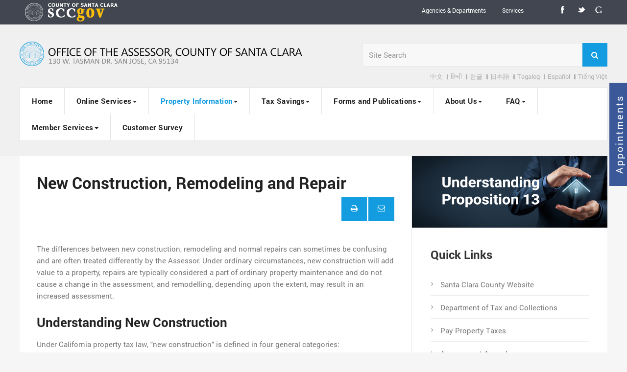

--- FILE ---
content_type: text/html; charset=utf-8
request_url: https://www.sccassessor.org/index.php/property-information/business-owner/new-construction-remodeling-repair
body_size: 26122
content:
 

<!DOCTYPE html>
<html prefix="og: http://ogp.me/ns#" lang="en-gb" dir="ltr"
	  class='com_k2 view-item layout-item itemid-765 j39 mm-hover'>

<head>
	<base href="https://www.sccassessor.org/index.php/property-information/business-owner/new-construction-remodeling-repair" />
	<meta http-equiv="content-type" content="text/html; charset=utf-8" />
	<meta name="keywords" content="Real Property,Construction" />
	<meta name="rights" content="Santa Clara County" />
	<meta name="robots" content="max-image-preview:large" />
	<meta property="og:url" content="https://www.sccassessor.org/index.php/property-information/business-owner/new-construction-remodeling-repair" />
	<meta property="og:type" content="article" />
	<meta property="og:title" content="New Construction, Remodeling, Repair" />
	<meta name="twitter:card" content="summary" />
	<meta name="twitter:site" content="@joomlart" />
	<meta name="twitter:title" content="New Construction, Remodeling, Repair" />
	<title>New Construction, Remodeling, Repair</title>
	<link href="/property-information/homeowners/homeowner-new-construction" rel="canonical" />
	<link href="/templates/cepon/favicon.ico" rel="shortcut icon" type="image/vnd.microsoft.icon" />
	<link href="/templates/cepon/local/css/themes/blue/bootstrap.css" rel="stylesheet" type="text/css" />
	<link href="https://cdnjs.cloudflare.com/ajax/libs/magnific-popup.js/1.1.0/magnific-popup.min.css" rel="stylesheet" type="text/css" />
	<link href="https://cdnjs.cloudflare.com/ajax/libs/simple-line-icons/2.4.1/css/simple-line-icons.min.css" rel="stylesheet" type="text/css" />
	<link href="/templates/cepon/local/css/themes/blue/k2.css" rel="stylesheet" type="text/css" />
	<link href="/index.php?option=com_fsf&view=css&layout=default" rel="stylesheet" type="text/css" />
	<link href="/plugins/system/rokbox/assets/styles/rokbox.css" rel="stylesheet" type="text/css" />
	<link href="/templates/system/css/system.css" rel="stylesheet" type="text/css" />
	<link href="/templates/cepon/local/css/themes/blue/template.css" rel="stylesheet" type="text/css" />
	<link href="/templates/cepon/local/css/themes/blue/megamenu.css" rel="stylesheet" type="text/css" />
	<link href="/templates/cepon/fonts/font-awesome/css/font-awesome.min.css" rel="stylesheet" type="text/css" />
	<link href="/templates/cepon/fonts/stylesheet.css" rel="stylesheet" type="text/css" />
	<link href="/templates/cepon/css/extensions.css" rel="stylesheet" type="text/css" />
	<link href="/templates/cepon/css/custom.css" rel="stylesheet" type="text/css" />
	<style type="text/css">

                        /* K2 - Magnific Popup Overrides */
                        .mfp-iframe-holder {padding:10px;}
                        .mfp-iframe-holder .mfp-content {max-width:100%;width:100%;height:100%;}
                        .mfp-iframe-scaler iframe {background:#fff;padding:10px;box-sizing:border-box;box-shadow:none;}
                    
	</style>
	<script type="application/json" class="joomla-script-options new">{"csrf.token":"6fd26ffa5cb79093b6363eff03b55b90","system.paths":{"root":"","base":""}}</script>
	<script src="/media/jui/js/jquery.min.js?41c634ff7d976f0461027df6ce369302" type="text/javascript"></script>
	<script src="/media/jui/js/jquery-noconflict.js?41c634ff7d976f0461027df6ce369302" type="text/javascript"></script>
	<script src="/media/jui/js/jquery-migrate.min.js?41c634ff7d976f0461027df6ce369302" type="text/javascript"></script>
	<script src="https://cdnjs.cloudflare.com/ajax/libs/magnific-popup.js/1.1.0/jquery.magnific-popup.min.js" type="text/javascript"></script>
	<script src="/media/k2/assets/js/k2.frontend.js?v=2.11.20230324&sitepath=/" type="text/javascript"></script>
	<script src="https://www.sccassessor.org/components/com_fsf/assets/js/main.js" type="text/javascript"></script>
	<script src="/plugins/system/t3/base-bs3/bootstrap/js/bootstrap.js?41c634ff7d976f0461027df6ce369302" type="text/javascript"></script>
	<script src="/media/system/js/mootools-core.js?41c634ff7d976f0461027df6ce369302" type="text/javascript"></script>
	<script src="/media/system/js/core.js?41c634ff7d976f0461027df6ce369302" type="text/javascript"></script>
	<script src="/media/system/js/mootools-more.js?41c634ff7d976f0461027df6ce369302" type="text/javascript"></script>
	<script src="/plugins/system/rokbox/assets/js/rokbox.js" type="text/javascript"></script>
	<script src="/plugins/system/t3/base-bs3/js/jquery.tap.min.js" type="text/javascript"></script>
	<script src="/plugins/system/t3/base-bs3/js/script.js" type="text/javascript"></script>
	<script src="/plugins/system/t3/base-bs3/js/menu.js" type="text/javascript"></script>
	<script src="/t3-assets/js/js-d317f-29488.js" type="text/javascript"></script>
	<script src="/plugins/system/t3/base-bs3/js/jquery.equalheight.js" type="text/javascript"></script>
	<script src="/plugins/system/t3/base-bs3/js/nav-collapse.js" type="text/javascript"></script>
	<script type="application/ld+json">

                {
                    "@context": "https://schema.org",
                    "@type": "Article",
                    "mainEntityOfPage": {
                        "@type": "WebPage",
                        "@id": "https://www.sccassessor.org/property-information/homeowners/homeowner-new-construction"
                    },
                    "url": "https://www.sccassessor.org/property-information/homeowners/homeowner-new-construction",
                    "headline": "New Construction, Remodeling, Repair",
                    "datePublished": "2011-12-06 06:48:22",
                    "dateModified": "2025-05-23 18:21:17",
                    "author": {
                        "@type": "Person",
                        "name": "Real Property Division ",
                        "url": "https://www.sccassessor.org/property-information/business-owner/new-construction-remodeling-repair/itemlist/user/47-realpropertydivision"
                    },
                    "publisher": {
                        "@type": "Organization",
                        "name": "Santa Clara County Assessor's Public Portal",
                        "url": "https://www.sccassessor.org/",
                        "logo": {
                            "@type": "ImageObject",
                            "name": "Santa Clara County Assessor's Public Portal",
                            "width": "",
                            "height": "",
                            "url": "https://www.sccassessor.org/"
                        }
                    },
                    "articleSection": "https://www.sccassessor.org/property-information/business-owner/new-construction-remodeling-repair/itemlist/category/40-homeowners",
                    "keywords": "Real Property,Construction",
                    "description": "The differences between new construction, remodeling and normal repairs can sometimes be confusing and are often treated differently by the Assessor. Under ordinary circumstances, new construction will add value to a property, repairs are typically considered a part of ordinary property maintenance and do not cause a change in the assessment, and remodelling, depending upon the extent, may result in an increased assessment.",
                    "articleBody": "The differences between new construction, remodeling and normal repairs can sometimes be confusing and are often treated differently by the Assessor. Under ordinary circumstances, new construction will add value to a property, repairs are typically considered a part of ordinary property maintenance and do not cause a change in the assessment, and remodelling, depending upon the extent, may result in an increased assessment. Understanding New Construction Under California property tax law, &quot;new construction&quot; is defined in four general categories: Any substantial addition to land or improvements, including fixtures. Any physical alteration of any improvement, or a portion thereof, to a &quot;like new&quot; condition, or to extend its economic life, or to change the way in which the improvement, or portion thereof, is used. Any substantial physical alteration of land which constitutes a major rehabilitation of the land or changes the manner in which it is used. Any substantial physical rehabilitation, renovation or modernization of any fixture that converts it to the substantial equivalent of a new fixture or any substitution of a new fixture. Repairing Damage Normal maintenance and repair, such as replacing a roof, is not considered new construction and is not subject to assessment. Repairs due to misfortune or calamity, such as earthquake, fire or flood damage, may entitle the property owner to tax relief during the time of construction. See Disaster/Calamity Relief for more details. “Like New” Construction versus Remodeling In general, remodeling work is primarily cosmetic while “like new,” i.e. substantially equivalent to new construction involves more substantial structural changes. Remodeling work is not generally subject to reassessment unless new square footage or fixtures are added. It can include new carpeting, countertops, cabinets or windows. While remodeling work usually improves a building’s appearance, it does not change the effective age. If a remodeling project is extensive, it may constitute the “substantial equivalent” of a new structure. In this case, the substantially equivalent to new construction is assessable. It generally includes substantial changes to the plumbing system, electrical system, framing or foundation, and changes the effective age of a building by extending the usable life. When determining whether construction is considered “like new” or remodeling only, it is important to note that because every property is unique, so too is every new construction case. Valuing New Construction In determining the value of new construction, only the improvement being added is considered. If construction is in progress over any January 1 lien date, an estimate of value of the portion completed is added to the property’s assessment. The Assessor’s Office is required by law to value new construction whether or not a building permit has been issued. Value is determined using appraisal methods that include the cost approach, the sales comparison approach and the income approach. When valuing additions to a property or partial completion of new or substantially equivalent to new construction, the cost approach is often utilized. The cost approach considers all costs typically incurred during the course of construction. These “full economic costs” include the market value of labor, materials, permit fees contractor’s overhead and profit. The costs used in this approach are published and updated each year by California’s State Board of Equalization. (The price actually paid by a property owner for the completed project may be different than State-published costs.) This establishes a base year value for the new portion of construction only. The base year value for any remaining improvements that did not undergo new construction will not be changed. To value new and “like new” projects, the sales comparison approach is most preferred. This involves appraising both the full market value of the property (land and improvements) as well as the market value of the land alone as of the date of construction completion. From these two appraisals, the value of the new improvements to the property is determined. When valuing a substantially equivalent to new project, credit may be given to improvements that remain from before construction, such as foundation, subfloor and unimproved rooms. A new base year value for the improvements is established after construction is completed, replacing the original base year value of the improvements before construction. New construction associated with income producing properties may be assessed using the income approach. Here, the methodology is similar to the sales comparison approach because the market value of the total property is determined based on the income that the subject property could generate. Any new construction that adds value to the property will generate a one-time supplemental assessment that represents the market value of the new improvements at the completion of construction. The supplemental accounts for the difference between the value existing on the assessment roll as of the most recent January 1 lien date and the new value after completion. EXCLUSIONS: Builder’s Exclusion Form More Information.. If you plan to develop property with the intent to re-sell, you may be eligible for a builder’s exclusion. Disaster/Calamity Relief Form More Information.. If you have suffered a loss due to misfortune or calamity, you may be entitled to property tax relief. Seismic Safety Construction Exclusion Form More Information.. Solar Energy Exclusion Form More Information.. Related Attachments New Construction and Property Taxes Brochure Related Links: FAQ Provided by the State Board of Equalization Assessor Larry Stone speaks about the difference between remodeling and assessable new construction"
                }
                
	</script>
	<script type="text/javascript">
if (typeof RokBoxSettings == 'undefined') RokBoxSettings = {pc: '100'};
	</script>

	
<!-- META FOR IOS & HANDHELD -->
	<meta name="viewport" content="width=device-width, initial-scale=1.0, maximum-scale=1.0, user-scalable=no"/>
	<style type="text/stylesheet">
		@-webkit-viewport   { width: device-width; }
		@-moz-viewport      { width: device-width; }
		@-ms-viewport       { width: device-width; }
		@-o-viewport        { width: device-width; }
		@viewport           { width: device-width; }
	</style>
	<script type="text/javascript">
		//<![CDATA[
		if (navigator.userAgent.match(/IEMobile\/10\.0/)) {
			var msViewportStyle = document.createElement("style");
			msViewportStyle.appendChild(
				document.createTextNode("@-ms-viewport{width:auto!important}")
			);
			document.getElementsByTagName("head")[0].appendChild(msViewportStyle);
		}
		//]]>
	</script>
<meta name="HandheldFriendly" content="true"/>
<meta name="apple-mobile-web-app-capable" content="YES"/>
<!-- //META FOR IOS & HANDHELD -->


<!-- Le HTML5 shim and media query for IE8 support -->
<!--[if lt IE 9]>
<script src="//html5shim.googlecode.com/svn/trunk/html5.js"></script>
<script type="text/javascript" src="/plugins/system/t3/base-bs3/js/respond.min.js"></script>
<![endif]-->

<!-- Add asr custom JS or CSS files -->
<script type="text/javascript" src="/plugins/system/asrCustom/iframePopUp.js"></script>
<!-- //asr custom scripts HEAD -->

<!-- Add fancyBox main JS and CSS files -->
<script type="text/javascript" src="/plugins/system/fancybox/iframefancybox_new.js"></script>
<script type="text/javascript" src="/plugins/system/fancybox/jquery.mousewheel-3.0.6.pack.js"></script>
<script type="text/javascript" src="/plugins/system/fancybox/jquery.fancybox.pack.js"></script>
<link rel="stylesheet" href="/plugins/system/fancybox/jquery.fancybox.css" type="text/css" media="screen" />
<!-- //Fancybox scripts HEAD -->

<!-- You can add Google Analytics here or use T3 Injection feature -->
<script type="text/javascript">

	var _gaq = _gaq || [];
	_gaq.push(['_setAccount', 'UA-32833853-1']);
	_gaq.push(['_trackPageview']);

	(function() {
	var ga = document.createElement('script'); ga.type = 'text/javascript'; ga.async = true;
	ga.src = ('https:' == document.location.protocol ? 'https://ssl' : 'http://www') + '.google-analytics.com/ga.js';
	var s = document.getElementsByTagName('script')[0]; s.parentNode.insertBefore(ga, s);
	})();

</script>
<!--
<style>
.scrolling-banner {
	position: absolute;
	white-space: nowrap;
	overflow: hidden;
	z-index: 99999;
}

.marquee {
	white-space: nowrap;
	overflow: hidden;
	display: inline-block;
	animation: marquee 20s linear 1s infinite;
}

.marquee p {
	display: inline-block;
}

.marquee p a {
	color: inherit;
	font-size: 2.5rem;
	font-weight: 600;
	text-decoration: none;
	-webkit-text-fill-color: blue;
	-webkit-text-stroke-width: 1px;
	-webkit-text-stroke-color: black;
}

.marquee p a .movingdate {
	-webkit-text-fill-color: orange;
	-webkit-text-stroke-width: 1px;
	-webkit-text-stroke-color: black;
}

@keyframes marquee {
  0% {
    transform: translate3d(0, 0, 0);
  }
  100% {
    transform: translate3d(-50%, 0, 0);
  }
}
</style>

<script>
function __adjustBannerElement() {
	let bannerElement = document.querySelector(".scrolling-banner");
	let bannerRect = bannerElement.getBoundingClientRect();
	let mainnavElement = null;
	let mainnavRect = null;
	let searchElement = null;
	let searchRect = null;

	mainnavElement = document.querySelector(".t3-navbar .nav.navbar-nav.level0");
	mainnavRect = mainnavElement.getBoundingClientRect();

	if (mainnavRect.width == 0) {
		mainnav = document.querySelector(".navbar-header");
		mainnavRect = mainnav.getBoundingClientRect();
	}

	searchElement = document.querySelector(".head-news form[action$='/faq/search']");
	searchRect = searchElement.getBoundingClientRect();

	//
	// big screen where Search takes a partial screen at top right corner
	//
	if (searchRect.left - mainnavRect.left > 50) {
		let headerElement = document.querySelector(".container.t3-header");
		let languageElement = headerElement.querySelector(".moduletable > .custom");
		let languageRect = languageElement.getBoundingClientRect();

		let firstLanguageElement = languageElement.querySelector("div > a:first-child");
		let firstLanguageRect = firstLanguageElement.getBoundingClientRect();
		
		languageRect.width -= firstLanguageRect.left - languageRect.left;
		languageRect.left = firstLanguageRect.left;
		
		bannerElement.style.left = (mainnavRect.left + (mainnavRect.width - languageRect.width) * 0.15) + "px";
		bannerElement.style.width = ((mainnavRect.width - languageRect.width) * 0.7) + "px";
		bannerElement.style.maxWidth = ((mainnavRect.width - languageRect.width) * 0.7) + "px";

		bannerElement.style.top = (mainnavRect.top - bannerRect.height + (languageRect.bottom - mainnavRect.top) / 2) + "px";
	}
	else {
		bannerElement.style.left = searchRect.left + "px";
		bannerElement.style.width = searchRect.width + "px";
		bannerElement.style.maxWidth = searchRect.width + "px";
	
		bannerElement.style.top = (searchRect.top - bannerRect.height) + "px";
	}
}

window.addEventListener("load", function() {
	let headerElement = null;
	let bannerElement = null;
	let bannerRect = null;
	let marqueeElement = null;

	headerElement = document.querySelector(".container.t3-header");
	bannerElement = document.createElement("div");
	bannerRect = null;
	bannerElement.className = "scrolling-banner";

	marqueeElement = document.createElement("div");
	marqueeElement.className = "marquee";
	bannerElement.appendChild(marqueeElement);
	
	for (let i = 0; i < 2; i++) {
		let textElement = document.createElement("p");
		let anchorElement = document.createElement("a");
		anchorElement.href = "https://www.sccassessor.org/about-us/office-information/assessor-office-moving";
		anchorElement.innerHTML = "The Santa Clara County Assessor’s Office Moved <span class='movingdate'>August 28, 2023</span>.&nbsp;&nbsp;" + 
								  "The Santa Clara County Assessor’s Office Moved <span class='movingdate'>August 28, 2023</span>.&nbsp;&nbsp;";
		textElement.appendChild(anchorElement);
		marqueeElement.appendChild(textElement);
	}

	headerElement.appendChild(bannerElement);
	bannerRect = bannerElement.getBoundingClientRect();
	bannerElement.style.maxHeight = (bannerRect.height / 2) + "px";
	
	__adjustBannerElement();
});

window.addEventListener("resize", function() {
	__adjustBannerElement();
});
</script>
-->
<!--
    051325 yong.im >>>
    Helpdesk #23977
-->
<style>
    .itemListCategory {
        position: relative;        
    }

    .itemListCategory > .language-container {
        position: absolute;
        display: flex;
        flex-flow: row wrap;
        justify-content: flex-end;
        align-items: center;
        top: -2rem;
        right: -2rem;
        height: 8rem;
        font-size: 25px;
        font-weight: bold;
        line-height: 4rem;
    }

    .itemListCategory > .language-container[data-language="english"] {
        max-width: 75%;
    }

    .itemListCategory > .language-container[data-language="chinese"] {
        max-width: 75%;
    }

    .itemListCategory > .language-container[data-language="spanish"] {
        max-width: 65%;
    }

    .itemListCategory > .language-container[data-language="vietnamese"] {
        max-width: 75%;
    }

    .itemListCategory > .language-container > a:not(:first-child) {
        margin-left: 3rem;
    }
</style>
<script>
window.addEventListener("load", function() {
    let dataIds = [ 614, 1232, 1233, 1234 ];
    
    for (let i = 0; i < dataIds.length; i++) {
        let element = document.querySelector("li[data-id='" + dataIds[i] + "']");

        if (element == null)
            continue;

        element.style.display = "none";
    }

    if (location.href.toLowerCase().indexOf("/forms-and-publications/publications") >= 0) {
        let languageContainer = createLanguageContainer();
        
        if (location.href.toLowerCase().indexOf("/publications-chinese") >= 0) {
            language = "chinese";

            addEnglishLink(languageContainer, "英語 (English)");
            addSpanishLink(languageContainer, "西班牙語 (Spanish)");
            addVietnameseLink(languageContainer, "越南語 (Vietnamese)");
        }
        else if (location.href.toLowerCase().indexOf("/publications-spanish") >= 0) {
            language = "spanish";

            addChineseLink(languageContainer, "Chino (Chinese)");
            addEnglishLink(languageContainer, "Inglés (English)");
            addVietnameseLink(languageContainer, "Vietnamita (Vietnamese)");
        }
        else if (location.href.toLowerCase().indexOf("/publications-vietnamese") >= 0) {
            language = "vietnamese";

            addChineseLink(languageContainer, "Tiếng Trung (Chinese)");
            addEnglishLink(languageContainer, "Tiếng Anh (English) ");
            addSpanishLink(languageContainer, "Tiếng Tây Ban Nha (Spanish)");
        }
        else {
            language = "english";

            addChineseLink(languageContainer, "刊物 (Chinese)");
            addSpanishLink(languageContainer, "Español (Spanish)");
            addVietnameseLink(languageContainer, "Tiếng Việt (Vietnamese)");
        }

        languageContainer.setAttribute("data-language", language);

        setLanguageTitle(language);
    }
});

function addChineseLink(container, caption) {
    let link = document.createElement("a");
    link.href = "/forms-and-publications/publications-chinese";
    link.textContent = caption;
    container.appendChild(link);
}

function addEnglishLink(container, caption) {
    let link = document.createElement("a");
    link.href = "/forms-and-publications/publications";
    link.textContent = caption;
    container.appendChild(link);
}

function addSpanishLink(container, caption) {
    let link = document.createElement("a");
    link.href = "/forms-and-publications/publications-spanish";
    link.textContent = caption;
    container.appendChild(link);
}

function addVietnameseLink(container, caption) {
    let link = document.createElement("a");
    link.href = "/forms-and-publications/publications-vietnamese";
    link.textContent = caption;
    container.appendChild(link);
}

function createLanguageContainer() {
    let container = document.querySelector(".itemListCategory");
    let languageContainer = null;
    
    if (container != null) {
        languageContainer = document.createElement("div");
        languageContainer.classList.add("language-container");
        container.appendChild(languageContainer);
    }
    
    return languageContainer;
}

function setLanguageTitle(language) {
    let element = document.querySelector(".itemListCategory > h2");

    switch (language) {
        case "chinese":
            element.textContent = "刊物 (Publications)";
        break;

        case "spanish":
            element.textContent = "Publicaciones (Publications)";
        break;

        case "vietnamese":
            element.textContent = "Ấn phẩm (Publications)";
        break;

        default:
            element.textContent = "Publications";
        break;
    }
}
</script>
<!--
    051325 yong.im <<<
-->
<script src="//rum-static.pingdom.net/pa-664cd3fe68cac40012000b75.js" async></script>

<!-- Google tag (gtag.js) -->
<script async src="https://www.googletagmanager.com/gtag/js?id=G-J4KM9C5HW0"></script>
<script>
  window.dataLayer = window.dataLayer || [];
  function gtag(){dataLayer.push(arguments);}
  gtag('js', new Date());
 
  gtag('config', 'G-J4KM9C5HW0');
</script>

</head>
<body>
<!--
<div style="color: white;background: #139de0;padding: 1rem 12vw 1rem 12vw">
	<div>
		July 19, 2024 Assessor's Office Public Service Availability Advisory
	</div>
	<div style="margin-top:2rem">
		The Assessor's Office Systems are affected by the CrowdStrike service patch defect, but we are still offering public service in a  limited capacity.  Feel free to contact us if you have an inquiry, but be advised that service may take longer than expected today.  If you can wait until Monday to make your inquiry, we expect to be able to offer our traditional level of customer service.
	</div>
	<div style="margin-top:1rem">
		We apologize for any inconvenience this may cause.
	</div>
	<div style="margin-top:1rem">
		Regards,
	</div>
	<div style="margin-top:1rem">
		Larry Stone
	</div>
	<div>
		Assessor
	</div>
</div>
-->

<div class="t3-wrapper">
  
	<div id="t3-topbars" class="t3-topbars">
	<div class="container">
		<div class="row">
			<div class="topscclogo col-xs-4 col-sm-5 col-md-6 col-lg-7">
            	<a href="https://www.sccgov.org"><img src="/images/headers/countybanner_nobg.png" /></a> <!--added by Raji Abraham Dt:11/8/2016 to create hyperlink on the county logo -->
            </div>
      
            <div class="topmenu col-sm-3 col-md-3 col-lg-3 hidden-xs">
      	<ul class="nav  nav-pills nav-stacked ">
<li class="item-1039">	<a href="https://www.sccgov.org/sites/scc/gov/Pages/agencies.aspx" target="_blank" >Agencies  &amp;  Departments</a></li><li class="item-1040">	<a href="https://www.sccgov.org/sites/scc/howto/Pages/Services.aspx" target="_blank" >Services</a></li></ul>

      </div>
            
			      <div class="social col-xs-8 col-sm-4 col-md-3 col-lg-2">
      	

<div class="custom"  >
	<script>
var getUrl = function(obj){
var shareUrl= window.location;
var finalUrl= '';
switch(obj) {
    case 1:
        finalUrl = 'https://www.facebook.com/sharer/sharer.php?u=' + shareUrl
        break;
    case 2:
         finalUrl = 'https://twitter.com/home?status=' + shareUrl
        break;
    case 3:
        finalUrl = 'https://plus.google.com/share?url=' + shareUrl
        break;
}
window.open(finalUrl);
};
</script>
<ul class="social">
<li><a class="fb" href="#" onclick="getUrl(1);">Facebook</a></li>
<li><a class="tweet" href="#" onclick="getUrl(2);">Twitter</a></li>
<li><a class="gplus" href="#" onclick="getUrl(3);">Goggle+</a></li>
</ul>
</div>

      </div>
        	</div>
	</div>
</div>


<!-- HEADER -->
<header id="t3-header">

 	

	<div class="container t3-header">
	<div class="row">

		<!-- LOGO -->
		<div class="col-xs-12 col-sm-6 col-md-7 col-lg-8 logo">
			<div class="logo-image">
				<a href="/" title="Office of the Assessor, Santa Clara County">
											<img class="logo-img" src="/images/logo/logo-blue-county.png" alt="Office of the Assessor, Santa Clara County" />
										<span>Office of the Assessor, Santa Clara County</span>
				</a>
				<small class="site-slogan"></small>
			</div>
		</div>
		<!-- //LOGO -->

					<div class="col-xs-12 col-sm-6 col-md-5 col-lg-4">
									<!-- HEAD SEARCH -->
					<div class="head-news ">
						

<div class="custom no-padding"  >
	<div style="margin: 10px 0 0 0;"><form action="/index.php/faq/search" id="cref_iframe">
<div class="acymailing_module_form">
<div class="input-group form-group"><input maxlength="60" name="q" size="25" type="text" id="mod-search-searchword35" class="form-control asr-input-control" placeholder="Site Search" /> <span class="input-group-btn"> <button name="Search" class="btn btn-default" title="Search"> <span class="fa fa-search"></span> </button> </span></div>
</div>
</form></div></div>
		<div class="moduletable">
						

<div class="custom"  >
	<div style="text-align: right; margin-top: -10px; margin-bottom: -10px; color: #b0b0b0;"><a href="/property-information/business-owner/new-construction-remodeling-repair/itemlist/category/26" style="color: #b0b0b0;" title="中文 Chinese">中文</a> <em class="fa fa-minus fa-rotate-90"></em> <a href="/property-information/business-owner/new-construction-remodeling-repair/itemlist/category/142" style="color: #b0b0b0;" title="हिन्दी">हिन्दी</a> <em class="fa fa-minus fa-rotate-90"></em> <a href="/property-information/business-owner/new-construction-remodeling-repair/itemlist/category/141" style="color: #b0b0b0;" title="한글 Korean">한글</a> <em class="fa fa-minus fa-rotate-90"></em> <a href="/property-information/business-owner/new-construction-remodeling-repair/itemlist/category/144" style="color: #b0b0b0;" title="日本語 Japanese">日本語</a> <em class="fa fa-minus fa-rotate-90"></em> <a href="/property-information/business-owner/new-construction-remodeling-repair/itemlist/category/143" style="color: #b0b0b0;" title="Tagalog">Tagalog</a> <em class="fa fa-minus fa-rotate-90"></em> <a href="/property-information/business-owner/new-construction-remodeling-repair/itemlist/category/27" style="color: #b0b0b0;" title="Español">Español</a> <em class="fa fa-minus fa-rotate-90"></em> <a href="/property-information/business-owner/new-construction-remodeling-repair/itemlist/category/28" style="color: #b0b0b0;" title="Tiếng Việt Vietnamese">Tiếng Việt</a></div></div>
		</div>
	
					</div>
					<!-- //HEAD SEARCH -->
				
			</div>
		
	</div>
  </div>
</header>
<!-- //HEADER -->

  
	
<!-- MAIN NAVIGATION -->
<nav id="t3-mainnav" class="wrap navbar navbar-default t3-mainnav">
	<div class="container">

		<!-- Brand and toggle get grouped for better mobile display -->
		<div class="navbar-header">

											<button type="button" class="navbar-toggle" data-toggle="collapse" data-target=".t3-navbar-collapse">
					<i class="fa fa-bars"></i>
				</button>
			
			
	    
	    
		</div>

					<div class="t3-navbar-collapse navbar-collapse collapse"></div>
		
		<div class="t3-navbar navbar-collapse collapse">
			<div  class="t3-megamenu animate elastic"  data-duration="400" data-responsive="true">
<ul itemscope itemtype="http://www.schema.org/SiteNavigationElement" class="nav navbar-nav level0">
<li itemprop='name'  data-id="435" data-level="1">
<a itemprop='url' class="" href="/"   data-target="#">Home </a>

</li>
<li itemprop='name' class="dropdown mega mega-align-justify" data-id="294" data-level="1" data-alignsub="justify">
<a itemprop='url' class=" dropdown-toggle" href="#"   data-target="#" data-toggle="dropdown">Online Services<em class="caret"></em></a>

<div class="nav-child dropdown-menu mega-dropdown-menu col-xs-12"  ><div class="mega-dropdown-inner">
<div class="row">
<div class="col-xs-3 mega-col-nav" data-width="3"><div class="mega-inner">
<ul itemscope itemtype="http://www.schema.org/SiteNavigationElement" class="mega-nav level1">
<li itemprop='name' class="mega mega-group" data-id="290" data-level="2" data-group="1">
<span class=" dropdown-header mega-group-title separator"   data-target="#"> Property Search</span>

<div class="nav-child mega-group-ct"  ><div class="mega-dropdown-inner">
<div class="row">
<div class="col-xs-12 mega-col-nav" data-width="12"><div class="mega-inner">
<ul itemscope itemtype="http://www.schema.org/SiteNavigationElement" class="mega-nav level2">
<li itemprop='name'  data-id="494" data-level="3">
<a itemprop='url' class="no-padding" href="/online-services/property-search/real-property"   data-target="#">Real Property Search </a>

</li>
<li itemprop='name'  data-id="630" data-level="3">
<a itemprop='url' class="" href="/online-services/property-search/search-by-map"   data-target="#">Search by Map </a>

</li>
<li itemprop='name'  data-id="920" data-level="3">
<a itemprop='url' class="" href="/online-services/property-search/searching-records-buying-maps"   data-target="#">Searching Records, Buying Maps </a>

</li>
<li itemprop='name'  data-id="886" data-level="3">
<a itemprop='url' class="" href="/online-services/property-search/mobile-home-property"   data-target="#">Mobile Home Property Search </a>

</li>
</ul>
</div></div>
</div>
</div></div>
</li>
<li itemprop='name'  data-id="1131" data-level="2">
<a itemprop='url' class="" href="/online-services/more"   data-target="#">More.. </a>

</li>
</ul>
</div></div>
<div class="col-xs-3 mega-col-nav" data-width="3"><div class="mega-inner">
<ul itemscope itemtype="http://www.schema.org/SiteNavigationElement" class="mega-nav level1">
<li itemprop='name' class="mega mega-group" data-id="672" data-level="2" data-group="1">
<span class=" dropdown-header mega-group-title separator"   data-target="#"> Decline In Value</span>

<div class="nav-child mega-group-ct"  ><div class="mega-dropdown-inner">
<div class="row">
<div class="col-xs-12 mega-col-nav" data-width="12"><div class="mega-inner">
<ul itemscope itemtype="http://www.schema.org/SiteNavigationElement" class="mega-nav level2">
<li itemprop='name'  data-id="632" data-level="3">
<a itemprop='url' class="" href="/online-services/decline-in-value/decline-in-value-request"   data-target="#">Decline in Value Request </a>

</li>
<li itemprop='name'  data-id="896" data-level="3">
<a itemprop='url' class="" href="/online-services/decline-in-value/prop-8-important-point"   data-target="#">Important Information about Prop 8 </a>

</li>
</ul>
</div></div>
</div>
</div></div>
</li>
<li itemprop='name' class="mega mega-group" data-id="675" data-level="2" data-group="1">
<a itemprop='url' class=" dropdown-header mega-group-title" href="https://efile.sccassessor.org" target="_blank"   data-target="#">Business e-Filing</a>

<div class="nav-child mega-group-ct"  ><div class="mega-dropdown-inner">
</div></div>
</li>
<li itemprop='name'  data-id="1188" data-level="2">
<a itemprop='url' class="dropdown-header mega-group-title" href="/online-services/business-questionnaire"   data-target="#">Business Questionnaire </a>

</li>
</ul>
</div></div>
<div class="col-xs-3 mega-col-nav" data-width="3"><div class="mega-inner">
<ul itemscope itemtype="http://www.schema.org/SiteNavigationElement" class="mega-nav level1">
<li itemprop='name' class="mega mega-group" data-id="493" data-level="2" data-group="1">
<span class=" dropdown-header mega-group-title separator"   data-target="#"> Member Services</span>

<div class="nav-child mega-group-ct"  ><div class="mega-dropdown-inner">
<div class="row">
<div class="col-xs-12 mega-col-nav" data-width="12"><div class="mega-inner">
<ul itemscope itemtype="http://www.schema.org/SiteNavigationElement" class="mega-nav level2">
<li itemprop='name'  data-id="887" data-level="3">
<a itemprop='url' class="" href="/online-services/email-opt-in/email-opt-in-request"   data-target="#">Create Account </a>

</li>
<li itemprop='name'  data-id="888" data-level="3">
<a itemprop='url' class="" href="/online-services/email-opt-in/email-opt-in-login"   data-target="#">Log-In </a>

</li>
</ul>
</div></div>
</div>
</div></div>
</li>
<li itemprop='name' class="dropdown-submenu mega" data-id="1204" data-level="2">
<span class="dropdown-header mega-group-title separator separator"   data-target="#"> Exemptions</span>

<div class="nav-child dropdown-menu mega-dropdown-menu"  ><div class="mega-dropdown-inner">
<div class="row">
<div class="col-xs-12 mega-col-nav" data-width="12"><div class="mega-inner">
<ul itemscope itemtype="http://www.schema.org/SiteNavigationElement" class="mega-nav level2">
<li itemprop='name'  data-id="1205" data-level="3">
<a itemprop='url' class="" href="/online-services/exemptions/homeowners"   data-target="#">Homeowners </a>

</li>
<li itemprop='name'  data-id="1216" data-level="3">
<a itemprop='url' class="" href="/online-services/exemptions/all-others"   data-target="#">All Others </a>

</li>
</ul>
</div></div>
</div>
</div></div>
</li>
</ul>
</div></div>
<div class="col-xs-3 mega-col-nav" data-width="3"><div class="mega-inner">
<ul itemscope itemtype="http://www.schema.org/SiteNavigationElement" class="mega-nav level1">
<li itemprop='name' class="mega mega-group" data-id="892" data-level="2" data-group="1">
<span class=" dropdown-header mega-group-title separator"   data-target="#"> Assessment Look-up</span>

<div class="nav-child mega-group-ct"  ><div class="mega-dropdown-inner">
<div class="row">
<div class="col-xs-12 mega-col-nav" data-width="12"><div class="mega-inner">
<ul itemscope itemtype="http://www.schema.org/SiteNavigationElement" class="mega-nav level2">
<li itemprop='name'  data-id="893" data-level="3">
<a itemprop='url' class="" href="/online-services/assessment-look-up/notification-of-assessed-value"   data-target="#">Notification of Assessed Value </a>

</li>
<li itemprop='name'  data-id="1229" data-level="3">
<a itemprop='url' class="" href="https://www.sccassessor.org//index.php/request-nav-letter"   data-target="#">Request NAV Letter</a>

</li>
<li itemprop='name'  data-id="894" data-level="3">
<a itemprop='url' class="" href="/online-services/assessment-look-up/appraisal-and-comparable-sales"   data-target="#">Appraisal and Comparable Sales </a>

</li>
</ul>
</div></div>
</div>
</div></div>
</li>
<li itemprop='name' class="mega mega-group" data-id="676" data-level="2" data-group="1">
<a itemprop='url' class=" dropdown-header mega-group-title" href="/online-services/supplemental-calculator"   data-target="#">Supplemental Tax Estimator </a>

<div class="nav-child mega-group-ct"  ><div class="mega-dropdown-inner">
<div class="row">
<div class="col-xs-12 mega-col-nav" data-width="12"><div class="mega-inner">
<ul itemscope itemtype="http://www.schema.org/SiteNavigationElement" class="mega-nav level2">
<li itemprop='name'  data-id="1187" data-level="3">
<a itemprop='url' class="" href="/online-services/supplemental-calculator/supplemental-assessments"   data-target="#">Supplemental Assessments </a>

</li>
</ul>
</div></div>
</div>
</div></div>
</li>
<li itemprop='name'  data-id="1209" data-level="2">
<a itemprop='url' class="" href="/online-services/prop19-calculate"   data-target="#">Prop 19 Parent Child Estimator </a>

</li>
<li itemprop='name'  data-id="1213" data-level="2">
<a itemprop='url' class="" href="/online-services/prop19-transfer-calculator"   data-target="#">Prop 19 Transfer Estimator </a>

</li>
</ul>
</div></div>
</div>
</div></div>
</li>
<li itemprop='name' class="active dropdown mega mega-align-justify" data-id="726" data-level="1" data-alignsub="justify">
<a itemprop='url' class=" dropdown-toggle" href="#"   data-target="#" data-toggle="dropdown">Property Information<em class="caret"></em></a>

<div class="nav-child dropdown-menu mega-dropdown-menu col-xs-12"  ><div class="mega-dropdown-inner">
<div class="row">
<div class="col-xs-3 mega-col-nav" data-width="3"><div class="mega-inner">
<ul itemscope itemtype="http://www.schema.org/SiteNavigationElement" class="mega-nav level1">
<li itemprop='name' class="mega mega-group" data-id="727" data-level="2" data-group="1">
<span class=" dropdown-header mega-group-title separator"   data-target="#"> Homeowners</span>

<div class="nav-child mega-group-ct"  ><div class="mega-dropdown-inner">
<div class="row">
<div class="col-xs-12 mega-col-nav" data-width="12"><div class="mega-inner">
<ul itemscope itemtype="http://www.schema.org/SiteNavigationElement" class="mega-nav level2">
<li itemprop='name'  data-id="756" data-level="3">
<a itemprop='url' class="" href="/property-information/homeowners/address-change"   data-target="#">Address Change </a>

</li>
<li itemprop='name'  data-id="754" data-level="3">
<a itemprop='url' class="" href="/property-information/homeowners/assessment-reduction"   data-target="#">Assessment Reduction </a>

</li>
<li itemprop='name'  data-id="750" data-level="3">
<a itemprop='url' class="" href="/property-information/homeowners/change-in-ownership"   data-target="#">Change in Ownership </a>

</li>
<li itemprop='name'  data-id="758" data-level="3">
<a itemprop='url' class="" href="/property-information/homeowners/disputing-your-assessed-value"   data-target="#">Contesting your Assessed Value </a>

</li>
<li itemprop='name'  data-id="755" data-level="3">
<a itemprop='url' class="" href="/property-information/homeowners/homeowners-exemption"   data-target="#">Homeowners Exemption </a>

</li>
<li itemprop='name'  data-id="751" data-level="3">
<a itemprop='url' class="" href="/property-information/homeowners/homeowner-new-construction"   data-target="#">New Construction, Remodeling, Repair </a>

</li>
<li itemprop='name'  data-id="1195" data-level="3">
<a itemprop='url' class="" href="/property-information/homeowners/granny-units-accessory-dwelling-units"   data-target="#">Granny Units/Accessory Dwelling Units </a>

</li>
</ul>
</div></div>
</div>
</div></div>
</li>
</ul>
</div></div>
<div class="col-xs-3 mega-col-nav" data-width="3"><div class="mega-inner">
<ul itemscope itemtype="http://www.schema.org/SiteNavigationElement" class="mega-nav level1">
<li itemprop='name' class="mega mega-group" data-id="1042" data-level="2" data-group="1">
<span class=" dropdown-header mega-group-title separator"   data-target="#"> Resident</span>

<div class="nav-child mega-group-ct"  ><div class="mega-dropdown-inner">
<div class="row">
<div class="col-xs-12 mega-col-nav" data-width="12"><div class="mega-inner">
<ul itemscope itemtype="http://www.schema.org/SiteNavigationElement" class="mega-nav level2">
<li itemprop='name'  data-id="774" data-level="3">
<a itemprop='url' class="" href="/property-information/resident/disabled-person"   data-target="#">Disabled Person </a>

</li>
<li itemprop='name'  data-id="759" data-level="3">
<a itemprop='url' class="" href="/property-information/resident/domestic-partners"   data-target="#">Domestic Partners </a>

</li>
<li itemprop='name'  data-id="753" data-level="3">
<a itemprop='url' class="" href="/property-information/resident/new-homeowner"   data-target="#">New Homeowner </a>

</li>
<li itemprop='name'  data-id="757" data-level="3">
<a itemprop='url' class="" href="/property-information/resident/mobile-homes"   data-target="#">Mobile Home Owner </a>

</li>
<li itemprop='name'  data-id="752" data-level="3">
<a itemprop='url' class="" href="/property-information/resident/senior-citizens"   data-target="#">Senior Citizens  </a>

</li>
<li itemprop='name'  data-id="776" data-level="3">
<a itemprop='url' class="" href="/property-information/resident/veterans-homeowners"   data-target="#">Veterans </a>

</li>
<li itemprop='name'  data-id="1200" data-level="3">
<a itemprop='url' class="" href="/property-information/resident/domestic-partners-2"   data-target="#">Stanford Housing </a>

</li>
</ul>
</div></div>
</div>
</div></div>
</li>
</ul>
</div></div>
<div class="col-xs-3 mega-col-nav" data-width="3"><div class="mega-inner">
<ul itemscope itemtype="http://www.schema.org/SiteNavigationElement" class="mega-nav level1">
<li itemprop='name' class="active mega mega-group" data-id="728" data-level="2" data-group="1">
<span class=" dropdown-header mega-group-title separator"   data-target="#"> Business Owner </span>

<div class="nav-child mega-group-ct"  ><div class="mega-dropdown-inner">
<div class="row">
<div class="col-xs-12 mega-col-nav" data-width="12"><div class="mega-inner">
<ul itemscope itemtype="http://www.schema.org/SiteNavigationElement" class="mega-nav level2">
<li itemprop='name'  data-id="761" data-level="3">
<a itemprop='url' class="" href="/property-information/business-owner/general-information"   data-target="#">General Information </a>

</li>
<li itemprop='name'  data-id="762" data-level="3">
<a itemprop='url' class="" href="/property-information/business-owner/e-filing"   data-target="#">e-Filing </a>

</li>
<li itemprop='name'  data-id="743" data-level="3">
<a itemprop='url' class="" href="/property-information/business-owner/new-business"   data-target="#">New Business </a>

</li>
<li itemprop='name'  data-id="763" data-level="3">
<a itemprop='url' class="" href="/property-information/business-owner/business-property-statement-filing"   data-target="#">Business Property Statement Filing </a>

</li>
<li itemprop='name' class="current active" data-id="765" data-level="3">
<a itemprop='url' class="" href="/property-information/business-owner/new-construction-remodeling-repair"   data-target="#">New Construction, Remodeling, Repair </a>

</li>
<li itemprop='name'  data-id="766" data-level="3">
<a itemprop='url' class="" href="/property-information/business-owner/businesses-on-gov-t-property"   data-target="#">Businesses on Gov't Property </a>

</li>
<li itemprop='name'  data-id="771" data-level="3">
<a itemprop='url' class="" href="/property-information/business-owner/disputing-your-assessed-value"   data-target="#">Contesting your Assessed Value </a>

</li>
</ul>
</div></div>
</div>
</div></div>
</li>
</ul>
</div></div>
<div class="col-xs-3 mega-col-nav" data-width="3"><div class="mega-inner">
<ul itemscope itemtype="http://www.schema.org/SiteNavigationElement" class="mega-nav level1">
<li itemprop='name' class="mega mega-group" data-id="729" data-level="2" data-group="1">
<span class=" dropdown-header mega-group-title separator"   data-target="#"> Non Profit</span>

<div class="nav-child mega-group-ct"  ><div class="mega-dropdown-inner">
<div class="row">
<div class="col-xs-12 mega-col-nav" data-width="12"><div class="mega-inner">
<ul itemscope itemtype="http://www.schema.org/SiteNavigationElement" class="mega-nav level2">
<li itemprop='name'  data-id="772" data-level="3">
<a itemprop='url' class="" href="/property-information/non-profit/churches"   data-target="#">Churches </a>

</li>
<li itemprop='name'  data-id="773" data-level="3">
<a itemprop='url' class="" href="/property-information/non-profit/non-profit"   data-target="#">Non-Profit </a>

</li>
</ul>
</div></div>
</div>
</div></div>
</li>
<li itemprop='name' class="mega mega-group" data-id="730" data-level="2" data-group="1">
<span class=" dropdown-header mega-group-title separator"   data-target="#"> Other</span>

<div class="nav-child mega-group-ct"  ><div class="mega-dropdown-inner">
<div class="row">
<div class="col-xs-12 mega-col-nav" data-width="12"><div class="mega-inner">
<ul itemscope itemtype="http://www.schema.org/SiteNavigationElement" class="mega-nav level2">
<li itemprop='name'  data-id="775" data-level="3">
<a itemprop='url' class="" href="/property-information/other/disaster-related"   data-target="#">Disaster Related </a>

</li>
<li itemprop='name'  data-id="777" data-level="3">
<a itemprop='url' class="" href="/property-information/other/aircrafts"   data-target="#">Aircrafts </a>

</li>
<li itemprop='name'  data-id="778" data-level="3">
<a itemprop='url' class="" href="/property-information/other/boats"   data-target="#">Boats </a>

</li>
<li itemprop='name'  data-id="779" data-level="3">
<a itemprop='url' class="" href="/index.php/forms-and-publications/forms/death-statement/download"   data-target="#">Survivors of Deceased Property Owners</a>

</li>
</ul>
</div></div>
</div>
</div></div>
</li>
</ul>
</div></div>
</div>
</div></div>
</li>
<li itemprop='name' class="dropdown mega mega-align-justify" data-id="731" data-level="1" data-alignsub="justify">
<a itemprop='url' class=" dropdown-toggle" href="#"   data-target="#" data-toggle="dropdown">Tax Savings<em class="caret"></em></a>

<div class="nav-child dropdown-menu mega-dropdown-menu col-xs-12"  ><div class="mega-dropdown-inner">
<div class="row">
<div class="col-xs-3 mega-col-nav" data-width="3"><div class="mega-inner">
<ul itemscope itemtype="http://www.schema.org/SiteNavigationElement" class="mega-nav level1">
<li itemprop='name' class="mega mega-group" data-id="904" data-level="2" data-group="1">
<span class=" dropdown-header mega-group-title separator"   data-target="#"> Tax Reductions</span>

<div class="nav-child mega-group-ct"  ><div class="mega-dropdown-inner">
<div class="row">
<div class="col-xs-12 mega-col-nav" data-width="12"><div class="mega-inner">
<ul itemscope itemtype="http://www.schema.org/SiteNavigationElement" class="mega-nav level2">
<li itemprop='name'  data-id="1130" data-level="3">
<a itemprop='url' class="" href="/tax-savings/tax-reductions/decline-in-value-prop-8-tab"   data-target="#">Decline in Value (Prop 8) </a>

</li>
<li itemprop='name'  data-id="795" data-level="3">
<a itemprop='url' class="" href="/tax-savings/tax-reductions/disaster-relief"   data-target="#">Disaster Relief </a>

</li>
<li itemprop='name'  data-id="767" data-level="3">
<a itemprop='url' class="" href="/tax-savings/tax-reductions/farmers-and-ranchers"   data-target="#">Farmers and Ranchers </a>

</li>
<li itemprop='name'  data-id="1176" data-level="3">
<a itemprop='url' class="" href="/tax-savings/tax-reductions/urban-agriculture-incentive-zones-ab-551"   data-target="#">Urban Agriculture Incentive Zones/AB 551 </a>

</li>
<li itemprop='name'  data-id="930" data-level="3">
<a itemprop='url' class="" href="/tax-savings/tax-reductions/historical-properties"   data-target="#">Historical Properties </a>

</li>
<li itemprop='name'  data-id="1177" data-level="3">
<a itemprop='url' class="" href="/tax-savings/tax-reductions/low-value-ordinance"   data-target="#">Low Value Ordinance </a>

</li>
</ul>
</div></div>
</div>
</div></div>
</li>
</ul>
</div></div>
<div class="col-xs-3 mega-col-nav" data-width="3"><div class="mega-inner">
<ul itemscope itemtype="http://www.schema.org/SiteNavigationElement" class="mega-nav level1">
<li itemprop='name' class="mega mega-group" data-id="732" data-level="2" data-group="1">
<span class=" dropdown-header mega-group-title separator"   data-target="#"> Exemptions</span>

<div class="nav-child mega-group-ct"  ><div class="mega-dropdown-inner">
<div class="row">
<div class="col-xs-12 mega-col-nav" data-width="12"><div class="mega-inner">
<ul itemscope itemtype="http://www.schema.org/SiteNavigationElement" class="mega-nav level2">
<li itemprop='name'  data-id="782" data-level="3">
<a itemprop='url' class="" href="/tax-savings/exemptions/homeowners"   data-target="#">Homeowners </a>

</li>
<li itemprop='name'  data-id="787" data-level="3">
<a itemprop='url' class="" href="/tax-savings/exemptions/non-profit-welfare-religious"   data-target="#">Non-Profit/ Welfare/ Religious </a>

</li>
<li itemprop='name'  data-id="783" data-level="3">
<a itemprop='url' class="" href="/tax-savings/exemptions/disabled-veterans"   data-target="#">Disabled Veterans </a>

</li>
</ul>
</div></div>
</div>
</div></div>
</li>
</ul>
</div></div>
<div class="col-xs-3 mega-col-nav" data-width="3"><div class="mega-inner">
<ul itemscope itemtype="http://www.schema.org/SiteNavigationElement" class="mega-nav level1">
<li itemprop='name' class="mega mega-group" data-id="742" data-level="2" data-group="1">
<span class=" dropdown-header mega-group-title separator"   data-target="#"> Transferring Your Assessed Value</span>

<div class="nav-child mega-group-ct"  ><div class="mega-dropdown-inner">
<div class="row">
<div class="col-xs-12 mega-col-nav" data-width="12"><div class="mega-inner">
<ul itemscope itemtype="http://www.schema.org/SiteNavigationElement" class="mega-nav level2">
<li itemprop='name'  data-id="791" data-level="3">
<a itemprop='url' class="" href="/tax-savings/transferring-your-assessed-value/senior-citizen-over-age-55-outside-county"   data-target="#">Age 55+ (After 4/1/21-Prop 19) </a>

</li>
<li itemprop='name'  data-id="1211" data-level="3">
<a itemprop='url' class="" href="/tax-savings/transferring-your-assessed-value/parent-to-child-2"   data-target="#">Parent to/from Child (on/or after 2/16/21- Prop 19) </a>

</li>
<li itemprop='name'  data-id="1206" data-level="3">
<a itemprop='url' class="" href="/tax-savings/transferring-your-assessed-value/prop19"   data-target="#">Proposition 19 Overview </a>

</li>
<li itemprop='name'  data-id="797" data-level="3">
<a itemprop='url' class="" href="/tax-savings/transferring-your-assessed-value/contanimated-property"   data-target="#">Contaminated Property </a>

</li>
<li itemprop='name'  data-id="794" data-level="3">
<a itemprop='url' class="" href="/tax-savings/transferring-your-assessed-value/disabled-persons"   data-target="#">Disabled Persons </a>

</li>
<li itemprop='name'  data-id="796" data-level="3">
<a itemprop='url' class="" href="/tax-savings/transferring-your-assessed-value/eminent-domain"   data-target="#">Eminent Domain </a>

</li>
<li itemprop='name'  data-id="792" data-level="3">
<a itemprop='url' class="" href="/tax-savings/transferring-your-assessed-value/parent-to-child"   data-target="#">Parent to/from Child (on/or prior to 2/15/21 – Prop 58) </a>

</li>
<li itemprop='name'  data-id="790" data-level="3">
<a itemprop='url' class="" href="/tax-savings/transferring-your-assessed-value/senior-citizen-over-age-55-within-county"   data-target="#">Age 55+ (Before 4/1/21-Prop 60) </a>

</li>
</ul>
</div></div>
</div>
</div></div>
</li>
</ul>
</div></div>
<div class="col-xs-3 mega-col-nav" data-width="3"><div class="mega-inner">
<ul itemscope itemtype="http://www.schema.org/SiteNavigationElement" class="mega-nav level1">
<li itemprop='name' class="mega mega-group" data-id="733" data-level="2" data-group="1">
<span class=" dropdown-header mega-group-title separator"   data-target="#"> New Construction Exclusions</span>

<div class="nav-child mega-group-ct"  ><div class="mega-dropdown-inner">
<div class="row">
<div class="col-xs-12 mega-col-nav" data-width="12"><div class="mega-inner">
<ul itemscope itemtype="http://www.schema.org/SiteNavigationElement" class="mega-nav level2">
<li itemprop='name'  data-id="789" data-level="3">
<a itemprop='url' class="" href="/tax-savings/new-construction-exclusions/builder-s-exclusion"   data-target="#">Builder's Exclusion </a>

</li>
<li itemprop='name'  data-id="780" data-level="3">
<a itemprop='url' class="" href="/tax-savings/new-construction-exclusions/disabled-exclusion"   data-target="#">Disabled Exclusion </a>

</li>
<li itemprop='name'  data-id="788" data-level="3">
<a itemprop='url' class="" href="/tax-savings/new-construction-exclusions/earthquake-retrofit"   data-target="#">Earthquake Retrofit </a>

</li>
<li itemprop='name'  data-id="784" data-level="3">
<a itemprop='url' class="" href="/tax-savings/new-construction-exclusions/solar-energy-exclusion"   data-target="#">Solar Energy Exclusion </a>

</li>
</ul>
</div></div>
</div>
</div></div>
</li>
</ul>
</div></div>
</div>
</div></div>
</li>
<li itemprop='name' class="dropdown mega" data-id="613" data-level="1">
<a itemprop='url' class=" dropdown-toggle" href="#"   data-target="#" data-toggle="dropdown">Forms and Publications<em class="caret"></em></a>

<div class="nav-child dropdown-menu mega-dropdown-menu"  ><div class="mega-dropdown-inner">
<div class="row">
<div class="col-xs-12 mega-col-nav" data-width="12"><div class="mega-inner">
<ul itemscope itemtype="http://www.schema.org/SiteNavigationElement" class="mega-nav level1">
<li itemprop='name'  data-id="1235" data-level="2">
<a itemprop='url' class="" href="/forms-and-publications/new-forms"   data-target="#">Forms </a>

</li>
<li itemprop='name'  data-id="614" data-level="2">
<a itemprop='url' class="" href="/forms-and-publications/forms"   data-target="#">Forms </a>

</li>
<li itemprop='name'  data-id="735" data-level="2">
<a itemprop='url' class="" href="/forms-and-publications/publications"   data-target="#">Publications </a>

</li>
<li itemprop='name'  data-id="616" data-level="2">
<a itemprop='url' class="" href="/forms-and-publications/annual-report"   data-target="#">Annual Reports </a>

</li>
<li itemprop='name'  data-id="1232" data-level="2">
<a itemprop='url' class="" href="/forms-and-publications/publications-chinese"   data-target="#">Publications-Chinese </a>

</li>
<li itemprop='name'  data-id="1233" data-level="2">
<a itemprop='url' class="" href="/forms-and-publications/publications-spanish"   data-target="#">Publications-Spanish </a>

</li>
<li itemprop='name'  data-id="1234" data-level="2">
<a itemprop='url' class="" href="/forms-and-publications/publications-vietnamese"   data-target="#">Publications-Vietnamese </a>

</li>
</ul>
</div></div>
</div>
</div></div>
</li>
<li itemprop='name' class="dropdown mega mega-align-justify" data-id="567" data-level="1" data-alignsub="justify">
<a itemprop='url' class=" dropdown-toggle" href="#"   data-target="#" data-toggle="dropdown">About Us<em class="caret"></em></a>

<div class="nav-child dropdown-menu mega-dropdown-menu col-xs-12"  ><div class="mega-dropdown-inner">
<div class="row">
<div class="col-xs-3 mega-col-nav" data-width="3"><div class="mega-inner">
<ul itemscope itemtype="http://www.schema.org/SiteNavigationElement" class="mega-nav level1">
<li itemprop='name' class="mega mega-group" data-id="737" data-level="2" data-group="1">
<span class=" dropdown-header mega-group-title separator"   data-target="#"> Purchase Data</span>

<div class="nav-child mega-group-ct"  ><div class="mega-dropdown-inner">
<div class="row">
<div class="col-xs-12 mega-col-nav" data-width="12"><div class="mega-inner">
<ul itemscope itemtype="http://www.schema.org/SiteNavigationElement" class="mega-nav level2">
<li itemprop='name'  data-id="801" data-level="3">
<a itemprop='url' class="" href="/about-us/purchase-data/maps-and-property-characteristics"   data-target="#">Maps and Property Characteristics </a>

</li>
<li itemprop='name'  data-id="802" data-level="3">
<a itemprop='url' class="" href="/about-us/purchase-data/bulk-data"   data-target="#">Bulk data </a>

</li>
<li itemprop='name'  data-id="803" data-level="3">
<a itemprop='url' class="" href="/about-us/purchase-data/bulk-data-by-jurisdiction"   data-target="#">Bulk Data by Jurisdiction </a>

</li>
<li itemprop='name'  data-id="804" data-level="3">
<a itemprop='url' class="" href="/about-us/purchase-data/fee-schedule"   data-target="#">Fee Schedule </a>

</li>
</ul>
</div></div>
</div>
</div></div>
</li>
</ul>
</div></div>
<div class="col-xs-3 mega-col-nav" data-width="3"><div class="mega-inner">
<ul itemscope itemtype="http://www.schema.org/SiteNavigationElement" class="mega-nav level1">
<li itemprop='name' class="mega mega-group" data-id="740" data-level="2" data-group="1">
<span class=" dropdown-header mega-group-title separator"   data-target="#"> Office Information</span>

<div class="nav-child mega-group-ct"  ><div class="mega-dropdown-inner">
<div class="row">
<div class="col-xs-12 mega-col-nav" data-width="12"><div class="mega-inner">
<ul itemscope itemtype="http://www.schema.org/SiteNavigationElement" class="mega-nav level2">
<li itemprop='name'  data-id="805" data-level="3">
<a itemprop='url' class="" href="/about-us/office-information/office-hours"   data-target="#">Office Hours </a>

</li>
<li itemprop='name'  data-id="1217" data-level="3">
<a itemprop='url' class="" href="/about-us/office-information/assessor-office-moving"   data-target="#">Assessor Office Moving </a>

</li>
<li itemprop='name'  data-id="806" data-level="3">
<a itemprop='url' class="" href="/about-us/office-information/office-overview"   data-target="#">Office Overview </a>

</li>
<li itemprop='name'  data-id="807" data-level="3">
<a itemprop='url' class="" href="/about-us/office-information/holidays"   data-target="#">Holidays </a>

</li>
<li itemprop='name'  data-id="808" data-level="3">
<a itemprop='url' class="" href="/about-us/office-information/directions-to-office"   data-target="#">Directions to Office </a>

</li>
<li itemprop='name'  data-id="812" data-level="3">
<a itemprop='url' class="" href="/about-us/office-information/helpful-links"   data-target="#">Helpful Links </a>

</li>
<li itemprop='name'  data-id="811" data-level="3">
<a itemprop='url' class="" href="/about-us/office-information/job-openings"   data-target="#">Job Openings </a>

</li>
<li itemprop='name'  data-id="813" data-level="3">
<a itemprop='url' class="" href="/about-us/office-information/privacy-policy"   data-target="#">Privacy Policy </a>

</li>
<li itemprop='name'  data-id="810" data-level="3">
<a itemprop='url' class="" href="/about-us/office-information/contact-us"   data-target="#">Contact Us </a>

</li>
<li itemprop='name'  data-id="1189" data-level="3">
<a itemprop='url' class="" href="/about-us/office-information/employee-emergency-information"   data-target="#">Employees Only </a>

</li>
</ul>
</div></div>
</div>
</div></div>
</li>
</ul>
</div></div>
<div class="col-xs-3 mega-col-nav" data-width="3"><div class="mega-inner">
<ul itemscope itemtype="http://www.schema.org/SiteNavigationElement" class="mega-nav level1">
<li itemprop='name' class="mega mega-group" data-id="741" data-level="2" data-group="1">
<span class=" dropdown-header mega-group-title separator"   data-target="#"> Department Organization</span>

<div class="nav-child mega-group-ct"  ><div class="mega-dropdown-inner">
<div class="row">
<div class="col-xs-12 mega-col-nav" data-width="12"><div class="mega-inner">
<ul itemscope itemtype="http://www.schema.org/SiteNavigationElement" class="mega-nav level2">
<li itemprop='name'  data-id="814" data-level="3">
<a itemprop='url' class="" href="/about-us/department-organization/department-organization-overview"   data-target="#">Department Organization Overview </a>

</li>
<li itemprop='name'  data-id="815" data-level="3">
<a itemprop='url' class="" href="/about-us/department-organization/real-property"   data-target="#">Real Property </a>

</li>
<li itemprop='name'  data-id="816" data-level="3">
<a itemprop='url' class="" href="/about-us/department-organization/standards-service"   data-target="#">Standards &amp; Services </a>

</li>
<li itemprop='name'  data-id="817" data-level="3">
<a itemprop='url' class="" href="/about-us/department-organization/business-personal-property"   data-target="#">Business Personal Property </a>

</li>
<li itemprop='name'  data-id="818" data-level="3">
<a itemprop='url' class="" href="/about-us/department-organization/administration"   data-target="#">Administration </a>

</li>
<li itemprop='name'  data-id="819" data-level="3">
<a itemprop='url' class="" href="/about-us/department-organization/information-systems"   data-target="#">Information Systems </a>

</li>
<li itemprop='name'  data-id="858" data-level="3">
<a itemprop='url' class="" href="/about-us/department-organization/property-tax-exemptions"   data-target="#">Property Tax Exemptions </a>

</li>
</ul>
</div></div>
</div>
</div></div>
</li>
</ul>
</div></div>
<div class="col-xs-3 mega-col-nav" data-width="3"><div class="mega-inner">
<ul itemscope itemtype="http://www.schema.org/SiteNavigationElement" class="mega-nav level1">
<li itemprop='name' class="mega mega-group" data-id="1127" data-level="2" data-group="1">
<span class=" dropdown-header mega-group-title separator"   data-target="#"> About Our Assessor</span>

<div class="nav-child mega-group-ct"  ><div class="mega-dropdown-inner">
<div class="row">
<div class="col-xs-12 mega-col-nav" data-width="12"><div class="mega-inner">
<ul itemscope itemtype="http://www.schema.org/SiteNavigationElement" class="mega-nav level2">
<li itemprop='name'  data-id="1128" data-level="3">
<a itemprop='url' class="" href="/about-us/about-our-accessor/assessor-profile"   data-target="#">Assessor Profile </a>

</li>
<li itemprop='name'  data-id="799" data-level="3">
<a itemprop='url' class="" href="/about-us/about-our-accessor/biography"   data-target="#">Assessor Biography </a>

</li>
<li itemprop='name'  data-id="800" data-level="3">
<a itemprop='url' class="" href="/about-us/about-our-accessor/request-the-assessor-to-speak"   data-target="#">Request the Assessor to speak </a>

</li>
<li itemprop='name'  data-id="827" data-level="3">
<a itemprop='url' class="" href="/about-us/about-our-accessor/email-the-assessor-s-office"   data-target="#">Email the Assessor's Office </a>

</li>
</ul>
</div></div>
</div>
</div></div>
</li>
<li itemprop='name' class="mega mega-group" data-id="1129" data-level="2" data-group="1">
<a itemprop='url' class=" dropdown-header mega-group-title" href="#"   data-target="#">Media Release</a>

<div class="nav-child mega-group-ct"  ><div class="mega-dropdown-inner">
<div class="row">
<div class="col-xs-12 mega-col-nav" data-width="12"><div class="mega-inner">
<ul itemscope itemtype="http://www.schema.org/SiteNavigationElement" class="mega-nav level2">
<li itemprop='name'  data-id="926" data-level="3">
<a itemprop='url' class="" href="/about-us/media-release/media-releases-current"   data-target="#">Media Release - Current </a>

</li>
<li itemprop='name'  data-id="845" data-level="3">
<a itemprop='url' class="" href="/about-us/media-release/media-release-archived"   data-target="#">Media Release - Archived </a>

</li>
<li itemprop='name'  data-id="1203" data-level="3">
<a itemprop='url' class="" href="/about-us/media-release/media-releases-current-2"   data-target="#">Video Release </a>

</li>
</ul>
</div></div>
</div>
</div></div>
</li>
</ul>
</div></div>
</div>
</div></div>
</li>
<li itemprop='name' class="dropdown mega mega-align-left" data-id="824" data-level="1" data-alignsub="left">
<a itemprop='url' class=" dropdown-toggle" href="#"   data-target="#" data-toggle="dropdown">FAQ<em class="caret"></em></a>

<div class="nav-child dropdown-menu mega-dropdown-menu"  style="width: 260px"  data-width="260"><div class="mega-dropdown-inner">
<div class="row">
<div class="col-xs-12 mega-col-nav" data-width="12"><div class="mega-inner">
<ul itemscope itemtype="http://www.schema.org/SiteNavigationElement" class="mega-nav level1">
<li itemprop='name'  data-id="868" data-level="2">
<a itemprop='url' class="" href="/faq/general-questions"   data-target="#">General Questions </a>

</li>
<li itemprop='name'  data-id="1212" data-level="2">
<a itemprop='url' class="" href="/faq/faq-prop19-3-58-60-90"   data-target="#">Transfer Assessed Values FAQ (Proposition 19, 3, 58, 60, 90) </a>

</li>
<li itemprop='name'  data-id="822" data-level="2">
<a itemprop='url' class="" href="/faq/how-property-tax-system-works"   data-target="#">How Property Tax System Works </a>

</li>
<li itemprop='name'  data-id="823" data-level="2">
<a itemprop='url' class="" href="/faq/understanding-proposition-13"   data-target="#">Understanding Proposition 13 </a>

</li>
<li itemprop='name'  data-id="923" data-level="2">
<a itemprop='url' class="" href="/faq/search"   data-target="#">Site Search </a>

</li>
<li itemprop='name'  data-id="1214" data-level="2">
<a itemprop='url' class="" href="/faq/glossary"   data-target="#">Glossary </a>

</li>
</ul>
</div></div>
</div>
</div></div>
</li>
<li itemprop='name' class="dropdown mega" data-id="1196" data-level="1">
<a itemprop='url' class=" dropdown-toggle" href="#"   data-target="#" data-toggle="dropdown">Member Services<em class="caret"></em></a>

<div class="nav-child dropdown-menu mega-dropdown-menu"  ><div class="mega-dropdown-inner">
<div class="row">
<div class="col-xs-12 mega-col-nav" data-width="12"><div class="mega-inner">
<ul itemscope itemtype="http://www.schema.org/SiteNavigationElement" class="mega-nav level1">
<li itemprop='name'  data-id="1197" data-level="2">
<a itemprop='url' class="" href="/email-opt-in/email-opt-in-request"   data-target="#">Create Account </a>

</li>
<li itemprop='name'  data-id="1198" data-level="2">
<a itemprop='url' class="" href="/email-opt-in/manage-your-account"   data-target="#">Log-In </a>

</li>
</ul>
</div></div>
</div>
</div></div>
</li>
<li itemprop='name'  data-id="1201" data-level="1">
<a itemprop='url' class="" href="/public-survey"   data-target="#">Customer Survey </a>

</li>
</ul>
</div>

		</div>

	</div>
</nav>
<!-- //MAIN NAVIGATION -->

<div id="iframeLink">
<a id="mapfancybox" href="#"></a>
</div>
	<!-- MODAL - Terms and Conditions -->
	<div class="modal fade asr-termModal" id="p_modalTermandcondition" tabindex="-1" role="dialog" aria-labelledby="labelTermsandcondition" aria-hidden="true">
		<div class="modal-dialog modal-lg">
			<div class="modal-content">
				<div class="modal-header">
					<button type="button" class="close" data-dismiss="modal"><span aria-hidden="true">&times;</span><span class="sr-only">Close</span></button>
					<h4 class="modal-title" id="labelTermsandcondition">Term and Conditions</h4>
				</div>
				<div class="modal-body">
					<dl>
						<dt>PROPERTY ASSESSMENT INFORMATION SYSTEM</dt>
						<dd>
							<p>The Assessor has developed an on line tool to look up basic information, such as assessed value and assessor's parcel number (APN), for real property in Santa Clara County.</p>
							<p>Currently you may research and print assessment information for individual parcels free of charge. This system is best viewed using Internet Explorer 8.0 or higher and a screen resolution of 1024 x 768.</p>
							<p>Please contact us with your comments or suggestions. If you have any questions or comments e-mail us. Your feedback is important in determining the type of and demand for services needed by the public.</p>
						</dd>
						<dt>DISCLAIMER:</dt>
						<dd>
							<p>This service has been provided to allow easy access and a visual display of County Assessment information.
							A reasonable effort has been made to ensure the accuracy of the data provided; nevertheless, some information may be out of date or may not be accurate.
							The County of Santa Clara assumes no responsibility arising from use of this information. ASSOCIATED DATA ARE PROVIDED WITHOUT WARRANTY OF ANY KIND, either expressed or implied,
							including but not limited to, the implied warranties of merchantability and fitness for a particular purpose.
							Do not make any business decisions based on this data before validating the data. [Revenue and Taxation Code Section 408.3(c)]</p>
							<p>California Government Code 6254.21 states that "No state or local agency shall post the home address or telephone number of any elected or appointed official on the Internet without first obtaining the written permission of that individual."
							As the cost to collect and continuously update that information is prohibitive, the On-Line Property Assessment Information System does not display the Assessee name information.</p>
						</dd>
						<dt>ADDITIONAL DISCLAIMER FOR MOBILE HOME OWNERS:</dt>
						<dd>
							<p>The information contained in this web site is for the current owner of record only. Current owner history displayed is available for up to the most current three years only.
							If the ownership has changed during the past three years, the information displayed will only be for the most recently closed assessment roll.
							Certificates of title of mobile homes are processed through the California Housing and Community Development (HCD).
							For more information on certificates of title or ownership you can visit their web site at: www.hcd.ca.gov.</p>
						</dd>
						<dt>PROPRIETARY INFORMATION:</dt>
					   <dd>
						<p>Any resale of this information is prohibited.</p>
						</dd>
					</dl>
				</div>
				<div class="modal-footer">
					<button type="button" class="btn btn-default" data-dismiss="modal">Close</button>

				</div>
			</div>
		</div>
	</div><!-- //MODAL - Terms and Conditions -->

<!-- NAV HELPER -->
<!-- //NAV HELPER -->

  




  

  
  
<div id="t3-mainbody" class="container t3-mainbody">
	<div class="row">

		<!-- MAIN CONTENT -->
		<div id="t3-content" class="t3-content col-xs-12 col-sm-8 col-md-8 col-lg-9">
      
     				
						     
						<div id="system-message-container">
	</div>

			      <div class="t3-component">
				<!-- Start K2 Item Layout -->
<span id="startOfPageId243"></span>

<div id="k2Container" class="itemView">

	<!-- Plugins: BeforeDisplay -->
	
	<!-- K2 Plugins: K2BeforeDisplay -->
	
 
	<div class="itemHeader">
	
	  	  <!-- Item title -->
	  <h2 class="itemTitle">
			      
      

	  	New Construction, Remodeling and Repair
	  	
	  </h2>
	  

		<ul class="itemToolbar text-right">
		
        
		 
		        
        		<li>
        <!-- Print Button -->
            <a class="btn btn-default text-muted" rel="nofollow" href="/property-information/homeowners/homeowner-new-construction?tmpl=component&amp;print=1" title="Print" onclick="window.open(this.href,'printWindow','width=900,height=600,location=no,menubar=no,resizable=yes,scrollbars=yes'); return false;">
			<i class="fa fa-print"></i>
			</a>
        </li>
		
		        <li>
		<!-- Email Button -->
			<a class="btn btn-default" rel="nofollow" href="/component/mailto/?tmpl=component&amp;template=cepon&amp;link=c988a678518ad9a34710dd7d79e3a0ea602fd372" title="Email" onclick="window.open(this.href,'emailWindow','width=400,height=350,location=no,menubar=no,resizable=no,scrollbars=no'); return false;">
				<span><i class="fa fa-envelope-o"></i></span>
			</a>
        </li>
		       
		
		
		
			</ul>
	<div class="clr"></div>
	  </div>
  <!-- End item Header -->

  <!-- Plugins: AfterDisplayTitle -->
  
  <!-- K2 Plugins: K2AfterDisplayTitle -->
  
    
  	
  	
    <div class="itemBody articlePushRight">
	  	<!-- Plugins: BeforeDisplayContent -->
	  	
	  	<!-- K2 Plugins: K2BeforeDisplayContent -->
	  	
	  		  		  	<!-- Item introtext -->
	  	<div class="itemIntroText">
	  		<style scoped="scoped" type="text/css"><!--
.table-container {
        width: 100%;
        overflow-y: auto;
        _overflow: auto;
        margin: 0 0 1em;
    }
--></style>
<p>The differences between new construction, remodeling and normal repairs can sometimes be confusing and are often treated differently by the Assessor. Under ordinary circumstances, new construction will add value to a property, repairs are typically considered a part of ordinary property maintenance and do not cause a change in the assessment, and remodelling, depending upon the extent, may result in an increased assessment.</p>
	  	</div>
	  		  		  	<!-- Item fulltext -->
	  	<div class="itemFullText">
	  		
<h3><strong>Understanding New Construction</strong></h3>
<p>Under California property tax law, "new construction" is defined in four general categories:</p>
<ul>
<li>Any substantial addition to land or improvements, including fixtures.</li>
<li>Any physical alteration of any improvement, or a portion thereof, to a "like new" condition, or to extend its economic life, or to change the way in which the improvement, or portion thereof, is used.</li>
<li>Any substantial physical alteration of land which constitutes a major rehabilitation of the land or changes the manner in which it is used.</li>
<li>Any substantial physical rehabilitation, renovation or modernization of any fixture that converts it to the substantial equivalent of a new fixture or any substitution of a new fixture.</li>
</ul>
<h3><strong>Repairing Damage</strong></h3>
<p>Normal maintenance and repair, such as replacing a roof,&nbsp;is not considered new construction and is not subject to assessment.</p>
<p>Repairs due to misfortune or calamity, such as earthquake, fire or flood damage, may entitle the property owner to tax relief during the time of construction. See <a href="/index.php/tax-savings/tax-reductions/disaster-relief">Disaster/Calamity Relief</a> for more details.</p>
<h3><strong>“Like New” Construction versus Remodeling</strong></h3>
<p>In general, remodeling work is primarily cosmetic while “like new,” i.e. substantially equivalent to new construction involves more substantial structural changes.</p>
<p>Remodeling work is not generally subject to reassessment unless new square footage or fixtures are added. It can include new carpeting, countertops, cabinets or windows. While remodeling work usually improves a building’s appearance, it does not change the effective age.</p>
<p>If a remodeling project is extensive, it may constitute the “substantial equivalent” of a new structure. In this case, the substantially equivalent to new construction is assessable. It generally includes substantial changes to the plumbing system, electrical system, framing or foundation, and changes the effective age of a building by extending the usable life.</p>
<p>When determining whether construction is considered “like new” or remodeling only, it is important to note that because every property is unique, so too is every new construction case.</p>
<h3><strong>Valuing New Construction</strong></h3>
<p>In determining the value of new construction, only the improvement being added is considered. If construction is in progress over any January 1 lien date, an estimate of value of the portion completed is added to the property’s assessment. The Assessor’s Office is required by law to value new construction whether or not a building permit has been issued.</p>
<p>Value is determined using appraisal methods that include the cost approach, the sales comparison approach and the income approach.</p>
<p>When valuing additions to a property or partial completion of new or substantially equivalent to new construction, the cost approach is often utilized. The cost approach considers all costs typically incurred during the course of construction. These “full economic costs” include the market value of labor, materials, permit fees contractor’s overhead and profit. The costs used in this approach are published and updated each year by California’s State Board of Equalization. (The price actually paid by a property owner for the completed project may be different than State-published costs.) This establishes a base year value for the new portion of construction only. The base year value for any remaining improvements that did not undergo new construction will not be changed.</p>
<p>To value new and “like new” projects, the sales comparison approach is most preferred. This involves appraising both the full market value of the property (land and improvements) as well as the market value of the land alone as of the date of construction completion. From these two appraisals, the value of the new improvements to the property is determined. When valuing a substantially equivalent to new project, credit may be given to improvements that remain from before construction, such as foundation, subfloor and unimproved rooms. A new base year value for the improvements is established after construction is completed, replacing the original base year value of the improvements before construction.</p>
<p>New construction associated with income producing properties may be assessed using the income approach. Here, the methodology is similar to the sales comparison approach because the market value of the total property is determined based on the income that the subject property could generate.</p>
<p>Any new construction that adds value to the property will generate a one-time supplemental assessment that represents the market value of the new improvements at the completion of construction. The supplemental accounts for the difference between the value existing on the assessment roll as of the most recent January 1 lien date and the new value after completion.</p>
<h3><strong>EXCLUSIONS:</strong></h3>
<div class="table-container">
<table class="table">
<tbody>
<tr>
<td width="31%"><strong>Builder’s Exclusion&nbsp;</strong></td>
<td style="text-align: center;" width="10%"><a href="/index.php/forms-and-publications/forms/assessor-builder-s-exclusion/download" target="_blank" title="Builder’s Exclusion Form"><img src="/images/icons/pdficon.png" alt="" style="vertical-align: middle;" />&nbsp;Form</a></td>
<td style="text-align: center;" width="15%"><!-- START: Articles Anywhere --><p class="readmore"><a href="/tax-savings/new-construction-exclusions/builder-s-exclusion">More Information..</a></p><!-- END: Articles Anywhere --></td>
</tr>
<tr>
<td colspan="3">If you plan to develop property with the intent to re-sell, you may be eligible for a builder’s exclusion.</td>
</tr>
<tr>
<td><a id="calamity" name="calamity"></a><strong>Disaster/Calamity Relief</strong></td>
<td style="text-align: center;"><a href="/index.php/forms-and-publications/forms/disaster-or-calamity-relief-section-170/download" target="_blank" title="Claim for Disaster / Calamity Relief"><img src="/images/icons/pdficon.png" alt="" style="vertical-align: middle;" />&nbsp;Form</a></td>
<td style="text-align: center;" width="115"><!-- START: Articles Anywhere --><p class="readmore"><a href="/property-information/other/disaster-related">More Information..</a></p><!-- END: Articles Anywhere --></td>
</tr>
<tr>
<td colspan="3">If you have suffered a loss due to misfortune or calamity, you may be entitled to property tax relief.</td>
</tr>
<tr>
<td><strong>Seismic Safety Construction Exclusion</strong></td>
<td style="text-align: center;"><a href="/index.php/forms-and-publications/forms/64-seismic-safety-construction-exclusion/download" target="_blank" title="Claim for Seismic Safety Construction Exclusion"><img src="/images/icons/pdficon.png" alt="" style="vertical-align: middle;" />&nbsp;Form</a></td>
<td style="text-align: center;" width="115"><!-- START: Articles Anywhere --><p class="readmore"><a href="/tax-savings/new-construction-exclusions/earthquake-retrofit">More Information..</a></p><!-- END: Articles Anywhere --></td>
</tr>
<tr>
<td colspan="3">&nbsp;</td>
</tr>
<tr>
<td><strong>Solar Energy Exclusion</strong></td>
<td style="text-align: center;"><a href="/index.php/forms-and-publications/forms/solar-energy-system-exclusion-boe-64-ses/download" target="_blank" title="Solar Energy Exclusion"><img src="/images/icons/pdficon.png" alt="" style="vertical-align: middle;" />&nbsp;Form</a></td>
<td style="text-align: center;" width="115"><!-- START: Articles Anywhere --><p class="readmore"><a href="/tax-savings/new-construction-exclusions/solar-energy-exclusion">More Information..</a></p><!-- END: Articles Anywhere --></td>
</tr>
<tr>
<td colspan="3">&nbsp;</td>
</tr>
</tbody>
</table>
</div>
<p><strong>Related Attachments</strong></p>
<div class="list-group"><span class="list-group-item"> <img src="/images/icons/pdficon.png" alt="" style="vertical-align: middle;" /> <a href="/edocman/New Construction Booklet English 4-16-25 Web.pdf" target="_blank">New Construction and Property Taxes Brochure</a> </span></div>
<p><strong>Related Links:</strong></p>
<ul>
<li><a href="http://www.boe.ca.gov/proptaxes/newconstructionproperty.htm#FAQs" target="_blank">FAQ Provided by the State Board of Equalization</a></li>
<li><a href="https://www.youtube.com/watch?v=cL84kDy9if0&amp;feature=youtu.be&amp;t=25m46s">Assessor Larry Stone speaks about the difference between remodeling and assessable new construction</a></li>
</ul>
<p>&nbsp;</p>	  	</div>
	  		  	
			<div class="clr"></div>

	  	      
        
	
    <!-- Related items by tag -->
	<div class="itemRelated">
		<h3>Related items</h3>
		<ul>
						<li class="even">

				
  							<a class="itemRelTitle" href="/tax-savings/new-construction-exclusions/earthquake-retrofit">Seismic Safety Construction Exclusion</a>
				
				
				
				
				
				
							</li>
						<li class="odd">

				
  							<a class="itemRelTitle" href="/property-information/business-owner/new-construction-remodeling-repair/item/244-building-permit-statement">Building Permit Statement</a>
				
				
				
				
				
				
							</li>
						<li class="even">

				
  							<a class="itemRelTitle" href="/property-information/business-owner/new-construction-remodeling-repair/item/194-more-information-for-supplemental-assessments">Supplemental Assessments</a>
				
				
				
				
				
				
							</li>
						<li class="odd">

				
  							<a class="itemRelTitle" href="/menu-why-pay">Why Pay When It&#039;s Free</a>
				
				
				
				
				
				
							</li>
					</ul>
		<div class="clr"></div>
	</div>
	      
    
			    
	  	<!-- Plugins: AfterDisplayContent -->
	  	
	  	<!-- K2 Plugins: K2AfterDisplayContent -->
	  	
	  	<div class="clr"></div>
  	</div>

	
	
    <!-- Author Block -->
  <div class="itemAuthorBlock">

  	  	<img class="itemAuthorAvatar" src="/media/k2/users/15.jpg?t=20180824_0931" alt="Real Property Division " />
  	
    <div class="itemAuthorDetails">
      <h3 class="itemAuthorName">
      	<a rel="author" href="/property-information/business-owner/new-construction-remodeling-repair/itemlist/user/47-realpropertydivision">Real Property Division </a>
      </h3>

            <div class="clearfix">&nbsp;</div>
<ul class="list-group">
<li class="list-group-item"><em class="fa fa-phone-square"></em> Phone: 408-299-5300</li>
</ul>
<p><a href="/index.php/about-us/about-our-accessor/email-the-assessor-s-office" class="list-group-item active" title="Email to Assessor's Office"><em class="fa fa-envelope-o"></em> Email us, the fastest way to contact us</a></p>      
      
      
			<div class="clr"></div>

			<!-- K2 Plugins: K2UserDisplay -->
			
    </div>
  </div>
  
    <!-- Latest items from author -->
	<div class="itemAuthorLatest">
		<h3>Latest from Real Property Division </h3>
		<ul>
						<li class="even"> <i class="fa fa-circle"></i>
				<a href="/forms-and-publications/publications-vietnamese/item/570-hu-ng-d-n-gi-m-thu-tai-s-n-guide-to-lowering-property-taxes">Hướng Dẫn Giảm Thuế Tài Sản (Guide to Lowering Property Taxes)</a>
			</li>
						<li class="odd"> <i class="fa fa-circle"></i>
				<a href="/forms-and-publications/publications-spanish/item/565-guia-para-reducir-los-impuestos-a-la-propiedad-guide-to-lowering-property-taxes">Guía para Reducir los Impuestos a la Propiedad (Guide to Lowering Property Taxes)</a>
			</li>
						<li class="even"> <i class="fa fa-circle"></i>
				<a href="/forms-and-publications/publications-chinese/item/560-8-guide-to-lowering-property-taxes">聖塔克拉拉縣財產所有者(第8號提案) (Guide to Lowering Property Taxes)</a>
			</li>
						<li class="odd"> <i class="fa fa-circle"></i>
				<a href="/property-information/business-owner/new-construction-remodeling-repair/item/498-proposition-8-decline-in-value-request-commercial-owner">Proposition 8 Decline in Value Request - Commercial Owner</a>
			</li>
					</ul>
		<div class="clr"></div>
	</div>
	  
  <div class="clr"></div>

  
    <!-- Item navigation -->
  <div class="itemNavigation">
  	<span class="itemNavigationTitle">More in this category:</span>

				<!--<a class="itemPrevious" href="/property-information/business-owner/new-construction-remodeling-repair/item/242-more-information-ptarc-solicitation">
			&laquo; More Information PTARC Solicitation		</a>-->
		
				<a class="itemNext" href="/property-information/business-owner/new-construction-remodeling-repair/item/244-building-permit-statement">
			Building Permit Statement &raquo;
		</a>
		
  </div>
  
  <!-- Plugins: AfterDisplay -->
  
  <!-- K2 Plugins: K2AfterDisplay -->
  
  
 
		<div class="itemBackToTop">
		<a class="k2Anchor" href="/property-information/homeowners/homeowner-new-construction#startOfPageId243">
			back to top		</a>
	</div>
	
	<div class="clr"></div>
</div>
<!-- End K2 Item Layout -->

<!-- JoomlaWorks "K2" (v2.11.20230324) | Learn more about K2 at https://getk2.org -->
      </div>
      
      
		</div>
		<!-- //MAIN CONTENT -->

		<!-- SIDEBAR RIGHT -->
		<div class="t3-sidebar t3-sidebar-right col-xs-12 col-sm-4 col-md-4 col-lg-3">
			<div class="t3-module module no-padding " id="Mod346"><div class="module-inner"><div class="module-ct">

<div class="custom no-padding"  >
	<div class="nspImageWrapper"><a href="/index.php/faq/understanding-proposition-13" target="_self"> <img src="/images/understanding_prop_13_blue.jpg" alt="Understanding Prop 13" width="100%" class="nspImage" /> </a></div></div>
</div></div></div><div class="t3-module module " id="Mod331"><div class="module-inner"><h3 class="module-title "><span>Quick Links</span></h3><div class="module-ct"><ul class="nav  nav-pills nav-stacked ">
<li class="item-720">	<a href="http://www.sccgov.org" target="_blank" >Santa Clara County Website</a></li><li class="item-717">	<a href="https://dtac.santaclaracounty.gov/" target="_blank" >Department of Tax and Collections</a></li><li class="item-1215">	<a href="https://dtac.sccgov.org/services/property-taxes" target="_blank" >Pay Property Taxes</a></li><li class="item-718">	<a href="https://boardclerk.sccgov.org/assessment-appeals" target="_blank" >Assessment Appeals</a></li><li class="item-716">	<a href="https://plandev.sccgov.org/home" target="_blank" >County Planning Department</a></li><li class="item-719">	<a href="https://www.sccgov.org/sites/rec/Pages/ocr.aspx" target="_blank" >Office of the Clerk Recorder</a></li><li class="item-944">	<a href="http://www.boe.ca.gov/proptaxes/proptax.htm" target="_blank" >Board of Equalization</a></li><li class="item-945">	<a href="https://library.municode.com/ca/santa_clara_county/codes/code_of_ordinances" target="_blank" >County Ordinance</a></li><li class="item-946">	<a href="https://leginfo.legislature.ca.gov/faces/codes.xhtml" target="_blank" >California Law  </a></li><li class="item-899">	<a href="https://geoess.sccgov.org/discovergis/sccmap" target="_blank" >SCCMap (GIS Interactive Map)</a></li></ul>
</div></div></div><div class="t3-module module " id="Mod299"><div class="module-inner"><h3 class="module-title "><span>Contact Us</span></h3><div class="module-ct">

<div class="custom"  >
	<div class="list-group"><a href="/index.php/about-us/office-information/contact-us" class="list-group-item"><em class="fa fa-3x fa-home pull-left fa-border"></em>West Tasman Campus<br />130 West Tasman Drive<br />San Jose, CA 95134</a> <a href="/index.php/about-us/office-information/directions-to-office" class="list-group-item"><em class="fa fa-lg fa-car fa-fw"></em> Directions to Office</a> <a href="/index.php/about-us/office-information/office-hours" class="list-group-item"><em class="fa fa-lg fa-clock-o fa-fw"></em> Office Hours</a> <a href="/index.php/about-us/about-our-accessor/email-the-assessor-s-office" class="list-group-item"><em class="fa fa-lg fa-envelope fa-fw"></em> Email the Assessor</a> <a href="/index.php/about-us/office-information/contact-us" class="list-group-item"><em class="fa fa-lg fa-phone-square fa-fw"></em> Phone Directory</a></div></div>
</div></div></div>
		</div>
		<!-- //SIDEBAR RIGHT -->

	</div>
</div> 



  


  
  
 


  
<!-- FOOTER -->
<footer id="t3-footer" class="wrap t3-footer">

		<!-- FOOT NAVIGATION -->
    		<!-- //FOOT NAVIGATION -->
    
		

		<div class="container">
			<div class="t3-copyright">
          <div class="row">

				<div class="col-md-12 copyright ">
					

<div class="custom"  >
	<!-- Start : Add by ritesh changer for floating appointment bar -->
<style scoped="scoped" type="text/css">
<!--
.icon-bar {
  position: fixed;
  top: 50%;
  right:calc(0% - 230px);
  -webkit-transform: translateY(-50%);
  -ms-transform: translateY(-50%);
  transform: translateY(-50%);
}
.icon-bar a {
display: block;
text-align: center;
padding: 5px 25px 5px 25px;
transition: all 0.3s ease;
color: white;
font-size: 20px;
letter-spacing: 3px;
}
.icon-bar a:hover {
  background-color: #000;
}
.appointmentCls{
  background: #3B5998;
  color: white;
  transform: rotate(270deg) translate(0, -15px);
  transform-origin: left bottom;
}
-->
</style>
<!-- End: Add by ritesh changer for floating appointment bar -->
<div class="t3-copyright custom-footer">
<!-- Start : Add by ritesh changer for floating appointment bar -->
<div class="icon-bar"><a href="/index.php/appointments" class="appointmentCls">Appointments</a></div>
<!-- End: Add by ritesh changer for floating appointment bar    -->

<div class="row">
<div class="col-md-6 col-xs-12 poweredby">
<ul class="nav  nav-pills nav-stacked ">
<li class="item-769 active"><a href="/">Home</a></li>
<li class="item-768"><a href="/index.php/mission-statement-page" target="_top"> Mission Statement</a></li>
<li class="item-770"><a href="/index.php/footer-contact-us">Contact Us</a></li>
<li class="item-771"><a href="/index.php/customer-feedback-page">Website Feedback</a></li>
<li class="item-772"><a href="/index.php/disclaimer-page">Disclaimer</a></li>
<li class="item-773"><a href="/index.php/privacy-statement-page" target="top"> Privacy Statement</a></li>
<li class="item-774"><a href="/index.php/public-survey" target="top">Customer Survey</a></li>
<li class="item-774"><a href="/index.php/terms-page" target="top"> Terms</a></li>
</ul>
</div>
</div>
<div class="col-md-6 col-xs-12 copyright ">
<p>Copyright © 2016 Santa Clara County Assessor's Office. All Rights Reserved.</p>
</div>
</div></div>

				</div>
							</div>
      </div>
		</div>
    
    <div id="toTop" class="backtotop">
       <i class="fa fa-angle-up"></i> 
    </div>
</footer>
<!-- //FOOTER -->

</div>

</body>

</html>

--- FILE ---
content_type: text/css
request_url: https://www.sccassessor.org/templates/cepon/local/css/themes/blue/k2.css
body_size: 9887
content:


#k2Container {
  padding: 0;
  position: relative;
}
#k2Container a.modal {
  -webkit-border-radius: 0px;
  -moz-border-radius: 0px;
  border-radius: 0px;
  box-shadow: none;
  border: 0px;
  display: block;
  margin: 0;
  position: relative;
  top: auto;
  left: 0px;
  right: 0;
  width: auto;
  z-index: 10;
  overflow: hidden;
}
body.contentpane #k2Container {
  padding: 16px;
}

.k2Padding {
  padding: 4px;
}

.clr {
  clear: both;
  height: 0;
  line-height: 0;
  display: block;
  float: none;
  padding: 0;
  margin: 0;
  border: none;
}

.even {
  background: #f8f8f8;
  padding: 2px;
}
.odd {
  background: #fff;
  padding: 2px;
}

div.k2FeedIcon {
  padding: 0 0 20px 0;
  text-align: left;
}
div.k2FeedIcon a {
  margin: 0;
  padding: 5px 0 0 0;
  color: #999999;
}
div.k2FeedIcon a:before {
  font-family: FontAwesome;
  content: "\f09e";
  color: #139de0;
  padding-right: 5px;
}
div.k2FeedIcon a:hover {
  color: #139de0;
}

.itemRatingForm,
.itemRatingList,
.itemRatingForm .itemRatingLog {
  float: left;
}
@media (max-width: 1439px) {
  .itemRatingForm,
  .itemRatingList,
  .itemRatingForm .itemRatingLog {
    float: right;
    clear: right;
  }
}
@media (max-width: 679px) {
  .itemRatingForm,
  .itemRatingList,
  .itemRatingForm .itemRatingLog {
    float: none;
  }
}
.itemRatingForm {
  display: block;
  vertical-align: middle;
  line-height: 25px;
}
.itemRatingForm .itemRatingLog {
  font-size: 11px;
  margin: 0;
  padding: 0 0 0 4px;
}
.itemRatingForm .formLogLoading {
  background: url(../../../images/system/loading.gif) no-repeat left center;
  height: 25px;
  padding: 0 0 0 20px;
}
.itemRatingList,
.itemRatingList a:hover,
.itemRatingList .itemCurrentRating {
  background: url(../../../images/system/rating_star.png) left -1000px repeat-x;
}
.itemRatingList {
  position: relative;
  width: 100px;
  height: 20px;
  overflow: hidden;
  list-style: none;
  margin: 0;
  padding: 0;
  background-position: left top;
}
@media (max-width: 679px) {
  .itemRatingList {
    margin: 0 auto;
  }
}
.itemRatingList a,
.itemRatingList .itemCurrentRating {
  position: absolute;
  top: 0;
  left: 0;
  text-indent: -999em;
  height: 25px;
  line-height: 25px;
  outline: none;
  overflow: hidden;
  border: none;
  cursor: pointer;
  text-align: left;
  -moz-transition: none !important;
  
  -o-transition: none !important;
  
  -webkit-transition: none !important;
  
  transition: none !important;
}
.itemRatingList a:hover {
  background-position: left bottom;
}
.itemRatingList a.one-star {
  width: 20%;
  z-index: 6;
}
.itemRatingList a.two-stars {
  width: 40%;
  z-index: 5;
}
.itemRatingList a.three-stars {
  width: 60%;
  z-index: 4;
}
.itemRatingList a.four-stars {
  width: 80%;
  z-index: 3;
}
.itemRatingList a.five-stars {
  width: 100%;
  z-index: 2;
}
.itemRatingList .itemCurrentRating {
  z-index: 1;
  background-position: 0 center;
  margin: 0;
  padding: 0;
}
.itemRatingList span.siteRoot {
  display: none;
}
.itemRatingList li {
  padding: 0 !important;
  position: static !important;
}
.itemRatingList li:before {
  content: normal !important;
}

.smallerFontSize {
  font-size: 100%;
  line-height: inherit;
}
.largerFontSize {
  font-size: 150%;
  line-height: 140%;
}

.recaptchatable .recaptcha_image_cell,
#recaptcha_table {
  background-color: #fff !important;
}
#recaptcha_table {
  border-color: #d0d0d0 !important;
}
#recaptcha_response_field {
  border: 1px solid #eaeaea !important;
  color: #777777;
  background-color: #f8f8f8 !important;
  padding: 8px 6px!important;
  box-shadow: 0px 1px 6px #f0f0f0 inset;
  border-top: 1px solid #d9d9d9;
}
#k2Container .recaptchatable #recaptcha_image {
  border: 0!Important;
}
#k2Container table#recaptcha_table {
  margin-top: 10px !important;
  border: none !important;
}
.recaptchatable a {
  font-size: 13px;
  color: #999999 !important;
}
.clearList {
  display: none;
  float: none;
  clear: both;
}

.lastItem {
  border: none;
}

a.itemPrintThisPage {
  display: block;
  width: 160px;
  margin: 4px auto 16px;
  padding: 4px;
  background: #F7FAFE;
  border: 1px solid #ccc;
  text-align: center;
}
a.itemPrintThisPage :hover {
  background: #eee;
  text-decoration: none;
}
.articleInnerAside + .articlePushRight {
  margin-left: 20%;
}
@media (min-width: 680px) and (max-width: 1200px) {
  .articleInnerAside + .articlePushRight {
    margin-left: 25%;
  }
}
@media (max-width: 679px) {
  .articleInnerAside + .articlePushRight {
    margin-left: 0;
  }
}
.articleInnerAside {
  width: 15%;
  float: left;
  text-align: right;
  padding-top: 20px;
  font-size: 12px;
}
@media (min-width: 680px) and (max-width: 1200px) {
  .articleInnerAside {
    width: 20%;
  }
}
@media (max-width: 679px) {
  .articleInnerAside {
    width: 100%;
    text-align: center;
    margin-bottom: 30px;
  }
}
.articleInnerAside span {
  display: block;
  color: #333333;
  font-size: 13px;
  padding-bottom: 5px;
  font-family: 'Roboto', Helvetica, Arial, sans-serif;
}
.articleInnerAside > div {
  margin-bottom: 20px;
  padding-bottom: 20px;
  border-bottom: 1px solid #eaeaea;
}
@media (max-width: 679px) {
  .articleInnerAside > div {
    width: 49%;
    float: left;
    background-color: #f6f6f6;
    border: 0;
    margin-bottom: 2px;
    padding: 15px;
    margin-right: 1%;
    height: 85px;
  }
  .articleInnerAside > div.itemRatingBlock {
    padding: 8px 15px;
  }
}
.k2ItemHeader {
  position: relative;
}
.k2PushRight {
  width: 80%;
}
@media (min-width: 680px) and (max-width: 1200px) {
  .k2PushRight {
    width: 75%;
  }
}
@media (max-width: 679px) {
  .k2PushRight {
    width: 100%;
  }
}

div.itemView {
  padding: 8px 0 24px 0;
  margin: 0 0 24px 0;
}
span.itemEditLink {
  float: right;
  display: block;
  padding: 4px 0;
  margin: 0;
  width: 120px;
  text-align: right;
}
span.itemEditLink a:hover {
  background: #139de0;
}
div.itemHeader h2.itemTitle {
  margin-bottom: 10px;
  line-height: 1.2;
  
}
@media (max-width: 1199px) {
  div.itemHeader h2.itemTitle {
    font-size: 28px;
  }
}
div.itemHeader h2.itemTitle span sup {
  text-decoration: none;
}
div.itemHeader h2.itemTitle a {
  color: #222222;
}
div.itemHeader h2.itemTitle a:hover {
  color: #333333;
}
ul.itemToolbar {
  padding: 0;
  margin: 0 0 30px 0;
}
ul.itemToolbar li {
  display: inline;
  padding: 0 8px 0 0;
  margin: 0 8px 0 0;
  border-right: 1px solid #ddd;
  font-size: 13px;
  color: #aaa;
}
@media (min-width: 920px) and (max-width: 1200px) {
  ul.itemToolbar li {
    font-size: 12px;
  }
}
ul.itemToolbar li:last-child {
  border-right: none;
}
ul.itemToolbar li a img {
  vertical-align: middle;
}
ul.itemToolbar li a#fontDecrease,
ul.itemToolbar li a#fontIncrease {
  margin: 0 0 0 2px;
}
ul.itemToolbar li a#fontDecrease img {
  width: 13px;
  height: 13px;
  background: url(../../../images/system/font_decrease.png) no-repeat;
}
ul.itemToolbar li a#fontIncrease img {
  width: 13px;
  height: 13px;
  background: url(../../../images/system/font_increase.png) no-repeat;
}
ul.itemToolbar li a#fontDecrease span,
ul.itemToolbar li a#fontIncrease span {
  display: none;
}
div.itemBody {
  margin: 45px 0 0 0;
}
div.itemBody ul {
  list-style: none;
  padding: 0 0 15px;
}
div.itemBody ul li {
  padding-bottom: 6px;
  padding-left: 16px;
  position: relative;
}
div.itemBody ul li:before {
  font-family: FontAwesome;
  position: absolute;
  top: 50%;
  left: 0;
  margin-top: -6px;
  content: "\f111";
  font-size: 6px;
}
div.itemImageBlock {
  margin: 30px 0;
  font-size: 10px;
}
div.itemImageBlock span.itemImage {
  display: block;
  margin: 0;
  max-height: 350px;
  overflow: hidden;
}
@media screen and (min-width: 1200px) {
  div.itemImageBlock span.itemImage {
    max-height: 480px;
  }
}
@media (max-width: 680px) {
  div.itemImageBlock {
    margin-bottom: 5px;
  }
}
div.itemImageBlock span.itemImage img {
  max-width: 100%;
  -ms-transition: all 0.45s ease;
  -webkit-transition: all 0.4s ease;
  transition: all 0.4s ease;
}
div.itemImageBlock span.itemImage img:hover {
  opacity: 0.4;
  filter: alpha(opacity=40);
  -webkit-transform: scale(1);
  
  -moz-transform: scale(1);
  
  -ms-transform: scale(1);
  
  -o-transform: scale(1);
  
  transform: scale(1);
}
div.itemImageBlock span.itemImageCaption {
  float: left;
  display: block;
  padding: 5px 0 5px 10px;
  text-transform: uppercase;
  letter-spacing: 0.5px;
}
div.itemImageBlock span.itemImageCredits {
  float: right;
  display: block;
  padding: 5px 10px 5px 0;
}
.itemFullText {
  margin-bottom: 45px;
}
div.itemExtraFields {
  margin: 16px 0 0 0;
  padding: 8px 0 0 0;
}
div.itemExtraFields h3 {
  margin: 0;
  line-height: normal !important;
}
div.itemExtraFields ul {
  margin: 0;
  padding: 0;
  list-style: none;
}
div.itemExtraFields ul li {
  display: block;
}
div.itemExtraFields ul li span.itemExtraFieldsLabel {
  display: block;
  float: left;
  font-weight: bold;
  margin: 0 4px 0 0;
  width: 30%;
}
.itemContentFooter {
  display: block;
  color: #ccc;
  text-align: right;
  font-style: italic;
  padding-bottom: 15px;
  font-size: 12px;
}
.itemSocialSharing {
  padding: 20px 30px 15px 30px;
  background-color: #f6f6f6;
  border-top: 1px solid #eaeaea;
  border-bottom: 1px solid #eaeaea;
  margin-bottom: 54px;
}
.itemTwitterButton {
  float: left;
  margin: 0;
}
.itemFacebookButton {
  float: left;
  margin-right: 15px;
}
.itemGooglePlusOneButton {
  float: left;
  width: 70px !important;
}
.itemTagsBlock ul.itemTags {
  display: inline;
}
.itemTagsBlock ul.itemTags li {
  display: inline-block;
  font-size: 12px;
  margin: 0 0 6px 8px;
}
.itemTagsBlock ul.itemTags li a {
  color: #777777;
}
.itemTagsBlock ul.itemTags li a:hover {
  color: #139de0;
}
div.itemAttachmentsBlock span {
  font-weight: bold;
}
div.itemAttachmentsBlock ul.itemAttachments {
  padding: 0;
  margin: 0;
}
div.itemAttachmentsBlock ul.itemAttachments li {
  display: inline;
  text-align: center;
}

.itemAuthorBlock {
  float: left;
  margin-bottom: 45px;
  font-size: 14px;
  line-height: 1.8;
  width: 45%;
}
.itemAuthorBlock img.itemAuthorAvatar {
  float: left;
  margin: 6px 30px 15px 0;
}
.itemAuthorBlock .itemAuthorDetails {
  padding: 0 20px 0 0;
}
.itemAuthorBlock .itemAuthorDetails h3.itemAuthorName {
  margin-top: 0;
}
.itemAuthorBlock .itemAuthorDetails p {
  margin: 5px 0;
}
.itemAuthorBlock .itemAuthorDetails span {
  float: right;
  padding-top: 10px;
}

.itemAuthorLatest {
  margin-bottom: 45px;
  float: right;
  width: 50%;
}
.itemAuthorLatest h3 {
  font-size: 18px;
  margin-bottom: 30px;
}
.itemAuthorLatest ul {
  padding: 0;
  margin: 0;
}
.itemAuthorLatest ul li {
  list-style: none;
  font-size: 13px;
  padding: 12px !important;
  background: none;
}
.itemAuthorLatest ul li a {
  color: #777777;
}
.itemAuthorLatest ul li a:hover {
  color: #139de0;
}
.itemAuthorLatest ul li .fa {
  vertical-align: top;
  font-size: 6px;
  padding-right: 6px;
  padding-top: 6px;
  color: #139de0;
}
.itemAuthorLatest ul li.even {
  background-color: #f6f6f6;
}
.itemAuthorLatest ul li.clr {
  clear: both;
  height: 0;
  line-height: 0;
  display: block;
  float: none;
  padding: 0;
  margin: 0;
  border: none;
}

@media screen and (max-width: 1199px) {
  .itemAuthorBlock,
  .itemAuthorLatest {
    width: 100%;
    margin-top: 25px;
  }
}
.itemRelated {
  margin-bottom: 45px;
}
.itemRelated h3 {
  font-size: 18px;
  color: #222222;
}
.itemRelated ul {
  padding: 0;
  margin: 0px -1% 0px -5%;
}
.itemRelated ul li {
  list-style: none;
  font-size: 13px;
  background: none;
  padding-top: 12px;
  padding-bottom: 12px !important;
  width: 44%;
  margin: 0 0 0 5%;
  display: inline-block;
  border-bottom: 1px solid #eaeaea;
}
.itemRelated ul li img.itemRelImg {
  float: left;
  max-height: 60px;
  padding-right: 20px;
}
.itemRelated ul li a {
  color: #777777;
}
.itemRelated ul li a:hover {
  color: #139de0;
}
.itemRelated ul li.clr {
  clear: both;
  height: 0;
  line-height: 0;
  display: block;
  float: none;
  padding: 0;
  margin: 0;
  border: none;
}

.itemVideoBlock {
  margin: 0 0 45px 0;
  
}
.itemVideoBlock .itemVideoEmbedded {
  text-align: center;
}
.itemVideoBlock .itemVideoEmbedded iframe {
  width: 100%;
  height: 420px;
}
.itemVideoBlock span.itemVideo {
  display: block;
  overflow: hidden;
}
.itemVideoBlock span.itemVideoCaption {
  float: left;
  display: block;
  font-size: 11px;
  width: 60%;
}
.itemVideoBlock span.itemVideoCredits {
  float: right;
  display: block;
  font-size: 11px;
  width: 35%;
  text-align: right;
}

div.itemImageGallery {
  margin: 20px 0;
  padding: 0;
}

div.itemNavigation {
  margin: 5px 0 45px 0;
  position: relative;
  background-color: #fffff0;
  border-top: 1px dotted #ccc;
  border-bottom: 1px dotted #ccc;
  padding: 15px 30px;
  font-size: 13px;
}
div.itemNavigation span {
  font-family: "Roboto", Helvetica, Arial, sans-serif;
}
div.itemNavigation a {
  display: inline-block;
  color: #777777;
  padding: 0 5px;
}
div.itemNavigation a.itemPrevious {
  margin-right: 5%;
}
div.itemComments {
  margin: 20px 0;
}
div.itemComments h3.itemCommentsCounter {
  padding: 0 0 20px 0;
  border-bottom: 6px solid #eaeaea;
}
div.itemComments ul.itemCommentsList {
  margin: 0;
  padding: 0;
  list-style: none;
}
div.itemComments ul.itemCommentsList li {
  padding: 8px 0;
  margin: 8px 0;
  position: relative;
}
div.itemComments ul.itemCommentsList li.even,
div.itemComments ul.itemCommentsList li.odd {
  background: none;
  border-bottom: 1px solid #eaeaea;
}
div.itemComments ul.itemCommentsList li.even:last-child,
div.itemComments ul.itemCommentsList li.odd:last-child {
  border-bottom: none;
}
div.itemComments ul.itemCommentsList li.unpublishedComment {
  background: #ffeaea;
}
div.itemComments ul.itemCommentsList li img {
  margin: 15px 30px 20px 0;
  float: left;
}
div.itemComments ul.itemCommentsList li span {
  font-size: 12px;
}
div.itemComments ul.itemCommentsList li span.commentAuthorName {
  font-family: 'Roboto', Helvetica, Arial, sans-serif;
  color: #222222;
  font-size: 15px;
  padding-right: 10px;
}
div.itemComments ul.itemCommentsList li span.commentAuthorEmail {
  display: none;
}
div.itemComments ul.itemCommentsList li span.commentLink {
  float: right;
  margin-left: 8px;
}
div.itemComments ul.itemCommentsList li p {
  padding-top: 10px;
}
div.itemComments ul.itemCommentsList li span.commentLink a:hover {
  text-decoration: underline;
}
div.itemComments ul.itemCommentsList li span.commentToolbar {
  display: block;
  clear: both;
}
div.itemComments ul.itemCommentsList li span.commentToolbar a {
  color: #999;
  text-decoration: underline;
  margin-right: 4px;
}
div.itemComments ul.itemCommentsList li span.commentToolbar a:hover {
  text-decoration: underline;
}
div.itemComments ul.itemCommentsList li span.commentToolbarLoading {
  background: url(../../../images/system/searchLoader.gif) no-repeat 100% 50%;
}
div.itemComments .itemCommentsPagination {
  margin-bottom: 45px;
}
.k2Pagination {
  line-height: normal;
  font-size: 12px;
  margin-bottom: 30px;
}
.k2Pagination ul.pagination {
  margin-bottom: 15px;
  margin-top: 0;
}
div.itemCommentsForm .itemCommentsFormInner form {
  margin: 0;
}
div.itemCommentsForm .itemCommentsFormInner #comment-form {
  padding: 15px 0 0 0;
  margin-top: 30px;
}
div.itemCommentsForm .itemCommentsFormInner form label {
  width: 150px;
  text-align: right;
  vertical-align: top;
  padding-top: 10px;
}
@media (max-width: 679px) {
  div.itemCommentsForm .itemCommentsFormInner form label {
    text-align: left;
    padding-bottom: 5px;
  }
}
div.itemCommentsForm .itemCommentsFormInner form label.formRecaptcha {
  display: block;
  margin: 12px 0 0 5px;
  width: 100%;
  text-align: right;
}
div.itemCommentsForm .itemCommentsFormInner form textarea.inputbox {
  width: 70%;
  height: 175px;
  display: inline;
  margin-bottom: 15px;
}
@media (max-width: 679px) {
  div.itemCommentsForm .itemCommentsFormInner form textarea.inputbox {
    width: 98%;
  }
}
div.itemCommentsForm .itemCommentsFormInner form input.inputbox {
  width: 70%;
  display: inline;
  margin-bottom: 15px;
}
@media (max-width: 679px) {
  div.itemCommentsForm .itemCommentsFormInner form input.inputbox {
    width: 98%;
  }
}
div.itemCommentsForm .itemCommentsFormInner form input#submitCommentButton {
  margin: 15px 0 0 150px;
}
@media (max-width: 679px) {
  div.itemCommentsForm .itemCommentsFormInner form input#submitCommentButton {
    margin-left: 0;
  }
}
div.itemCommentsForm .itemCommentsFormInner form .formLogLoading {
  background: url(../../../images/system/loading.gif) no-repeat left center;
}
div.itemCommentsForm .itemCommentsFormInner #recaptcha {
  margin-left: 145px;
  width: auto;
}
div.itemCommentsForm .itemCommentsFormInner span#formLog {
  background: #139de0;
  color: #ffffff;
  text-align: center;
}

div.k2ReportCommentFormContainer {
  padding: 8px;
  width: 480px;
  margin: 0 auto;
}
div.k2ReportCommentFormContainer blockquote {
  width: 462px;
  background: #f7fafe;
  border: 1px solid #ddd;
  padding: 8px;
  margin: 0 0 8px 0;
}
div.k2ReportCommentFormContainer blockquote span.quoteIconLeft {
  font-style: italic;
  font-weight: bold;
  font-size: 40px;
  color: #135CAE;
  line-height: 30px;
  vertical-align: top;
  display: block;
  float: left;
}
div.k2ReportCommentFormContainer blockquote span.quoteIconRight {
  font-style: italic;
  font-weight: bold;
  font-size: 40px;
  color: #135CAE;
  line-height: 30px;
  vertical-align: top;
  display: block;
  float: right;
}
div.k2ReportCommentFormContainer blockquote span.theComment {
  font-family: Georgia, "Times New Roman", Times, serif;
  font-style: italic;
  font-size: 12px;
  font-weight: normal;
  color: #000;
  padding: 0 4px;
}
div.k2ReportCommentFormContainer form label {
  display: block;
  font-weight: bold;
}
div.k2ReportCommentFormContainer form input,
div.k2ReportCommentFormContainer form textarea {
  display: block;
  border: 1px solid #ddd;
  font-size: 12px;
  padding: 2px;
  margin: 0 0 8px 0;
  width: 474px;
}
div.k2ReportCommentFormContainer form #recaptcha {
  margin-bottom: 24px;
}
div.k2ReportCommentFormContainer form span#formLog {
  margin: 0 0 0 20px;
  padding: 0 0 0 20px;
  font-weight: bold;
  color: #CF1919;
}
div.k2ReportCommentFormContainer form .formLogLoading {
  background: url(../../../images/system/loading.gif) no-repeat left center;
}

div.itemBackToTop {
  display: none;
}

div.itemListCategory {
  margin: 0 -37.5px 60px;
  padding: 0 37.5px 37.5px;
  border-bottom: 1px solid #eaeaea;
}
div.itemListCategory span {
  display: block;
  text-align: right;
}
div.itemListCategory img {
  float: left;
  display: block;
  margin: 0 8px 0 0;
}

div.itemListSubCategories {
  margin-left: -39.5px;
  margin-right: -39.5px;
}
div.itemListSubCategories .subCategoryContainer {
  float: left;
  border: 1px solid #eaeaea;
  margin: -1px -1px 0 0;
}
@media (max-width: 679px) {
  div.itemListSubCategories .subCategoryContainer {
    width: 99% !important;
  }
}
div.itemListSubCategories .subCategory {
  padding-bottom: 37.5px;
}
div.itemListSubCategories .subCategory a.subCategoryImage {
  display: block;
  max-height: 280px;
  overflow: hidden;
  margin-bottom: 30px;
}
div.itemListSubCategories .subCategory a.subCategoryImage img {
  width: 100%;
}
div.itemListSubCategories .subCategory h2 {
  font-size: 22.5px;
}
div.itemListSubCategories .subCategory h2,
div.itemListSubCategories .subCategory p,
div.itemListSubCategories .subCategory .subCategoryMore {
  padding-left: 37.5px;
  padding-right: 37.5px;
}

div.itemList {
  position: relative;
  margin: 0 -15px;
}
div#itemListLeading,
div#itemListPrimary {
  padding-left: 15px;
  padding-right: 15px;
}
#itemListSecondary {
  margin-top: -30px;
}
#itemListSecondary .itemContainer {
  padding-left: 15px;
  padding-right: 15px;
  margin-bottom: 30px;
  float: left;
}
#itemListSecondary h2 {
  font-size: 30px;
}
.itemContainer {
  margin-bottom: 60px;
}

#itemListLinks {
  padding: 0 15px;
  margin-bottom: 45px;
}
#itemListLinks div.catItemView h3.catItemTitle {
  padding: 15px 0 15px 20px;
  margin: 0;
  border-bottom: 1px solid #eaeaea;
  font-size: 15px;
  font-family: "Roboto", Helvetica, Arial, sans-serif;
  position: relative;
  font-weight: normal;
}
#itemListLinks div.catItemView h3.catItemTitle:before {
  font-family: FontAwesome;
  position: absolute;
  top: 50%;
  left: 1px;
  margin-top: -5px;
  content: "\f111";
  color: #139de0;
  font-size: 6px;
}
#itemListLinks div.catItemView {
  background: none !important;
  border-bottom: 0 !important;
}
#itemListLinks h4 {
  color: #139de0;
  font-size: 30px;
  margin-bottom: 30px;
}
#itemListLinks a,
#itemListLinks div.catItemView h3.catItemTitle a {
  color: #777777;
}
#itemListLinks a:hover,
#itemListLinks div.catItemView h3.catItemTitle a:hover {
  color: #333333;
}
#itemListLinks div.itemContainer {
  margin-bottom: 0px;
}

.catItemView,
.userItemView,
.tagItemView {
  border-bottom: 1px solid #f0f0f0;
  padding-bottom: 60px;
}

div.groupLinks {
  padding: 0;
  margin: 0;
}

div.catItemRatingBlock {
  padding: 8px 0;
}
div.catItemRatingBlock span {
  display: block;
  float: left;
  font-style: normal;
  padding: 0 4px 0 0;
  margin: 0;
  color: #999;
}
div.catItemBody {
  margin: 0;
}
div.catItemImageBlock {
  margin-top: 0;
  margin-bottom: 25px;
}
.catItemIntroText {
  margin-bottom: 30px;
}
div.catItemExtraFields,
div.genericItemExtraFields {
  margin: 16px 0 0 0;
  padding: 8px 0 0 0;
  border-top: 1px dotted #ddd;
}
div.catItemExtraFields h4,
div.genericItemExtraFields h4 {
  margin: 0;
  padding: 0 0 8px 0;
  line-height: normal !important;
}
div.catItemExtraFields ul,
div.genericItemExtraFields ul {
  margin: 0;
  padding: 0;
  list-style: none;
}
div.catItemExtraFields ul li,
div.genericItemExtraFields ul li {
  display: block;
}
div.catItemExtraFields ul li span.catItemExtraFieldsLabel,
div.genericItemExtraFields ul li span.genericItemExtraFieldsLabel {
  display: block;
  float: left;
  font-weight: bold;
  margin: 0 4px 0 0;
  width: 30%;
}
div.catItemLinks {
  margin: 0 0 16px 0;
  padding: 0;
}
div.catItemHitsBlock {
  padding: 4px;
  border-bottom: 1px dotted #ccc;
}
div.catItemTagsBlock {
  padding: 4px 8px 4px 0;
  text-transform: uppercase;
  font-size: 10px;
}
div.catItemTagsBlock span {
  font-weight: bold;
  padding: 0 8px 0 0;
}
div.catItemTagsBlock ul.catItemTags {
  list-style: none;
  padding: 0;
  margin: 0;
  display: inline;
}
div.catItemTagsBlock ul.catItemTags li {
  display: inline;
  list-style: none;
  padding: 0 4px 0 0;
  margin: 0;
  text-align: center;
}
div.catItemAttachmentsBlock {
  padding: 4px;
  border-bottom: 1px dotted #ccc;
}
div.catItemAttachmentsBlock span {
  font-weight: bold;
  color: #555;
  padding: 0 4px 0 0;
}
div.catItemAttachmentsBlock ul.catItemAttachments {
  list-style: none;
  padding: 0;
  margin: 0;
  display: inline;
}
div.catItemAttachmentsBlock ul.catItemAttachments li {
  display: inline;
  list-style: none;
  padding: 0 4px;
  margin: 0;
  text-align: center;
}
div.catItemAttachmentsBlock ul.catItemAttachments li span {
  font-size: 10px;
  color: #999;
  font-weight: normal;
}

div.catItemVideoBlock {
  margin: 0 0 16px 0;
  padding: 16px;
}
div.catItemVideoBlock div.catItemVideoEmbedded {
  text-align: center;
}

div.catItemVideoBlock span.catItemVideo {
  display: block;
}

div.catItemImageGallery {
  margin: 0 0 16px 0;
  padding: 0;
}

span.catItemDateModified {
  display: block;
  text-align: right;
  padding: 4px;
  margin: 4px 0;
  color: #999;
  border-top: 1px solid #ddd;
}

.k2Cepon .itemListCategory {
  margin-bottom: 0;
}
.k2Cepon .itemList {
  margin: 0 -42.5px 45px -39.5px;
}
@media screen and (-webkit-min-device-pixel-ratio: 0) {
  .k2Cepon .itemList {
    margin: 0 -44.5px 45px -39.5px;
  }
}
.k2Cepon div#itemListLeading {
  padding: 0;
}
.k2Cepon .itemContainer {
  margin: 0 -1px -1px 0;
  float: left;
  border: 1px solid #eaeaea;
}
.k2Cepon .catItemView {
  border-bottom: 0;
  padding: 45px 0;
}
.k2Cepon .itemHeader {
  padding: 0 37.5px;
}
.k2Cepon .itemHeader h2.itemTitle {
  font-size: 20px;
  font-family: "Roboto", Helvetica, Arial, sans-serif;
  height: 100px;
  letter-spacing: 0.75px;
  margin-bottom: 0;
  line-height: 1.4;
  font-weight: normal;
}
.k2Cepon .itemHeader h2.itemTitle a {
  color: #139de0;
}
.k2Cepon .itemHeader ul.itemToolbar {
  margin: 0 0 5px 0;
}
.k2Cepon .itemHeader ul.itemToolbar li {
  font-size: 12px;
  color: #999999;
  border-right: 0;
  margin: 0;
}
.k2Cepon .itemHeader ul.itemToolbar li a {
  color: #999999;
}
.k2Cepon .catItemImageBlock {
  margin-bottom: 0;
}
.k2Cepon .catItemImageBlock span.itemImage {
  max-height: 180px;
}
.k2Cepon .catItemCategory {
  font-family: 'Roboto', Helvetica, Arial, sans-serif;
  color: #222222;
  margin-bottom: 30px;
}
.k2Cepon .catItemCategory a {
  color: #222222;
}
.k2Cepon .catItemCategory a:hover {
  color: #139de0;
}
.k2Cepon .catItemIntroText {
  padding: 30px 37.5px;
  max-height: 160px;
  overflow: hidden;
  margin-bottom: 0;
}
.k2Cepon .catItemReadMore {
  padding: 0 37.5px;
}
.k2Cepon .catItemReadMore a.k2ReadMore {
  font-family: 'Roboto', Helvetica, Arial, sans-serif;
  color: #222222;
}
.k2Cepon .catItemReadMore a.k2ReadMore:hover {
  color: #139de0;
}
.k2Cepon #itemListLinks {
  padding: 0;
}
.k2Cepon #itemListLinks .itemContainer {
  border: 0;
}
.k2Cepon #itemListLinks .catItemView {
  padding: 0;
}

div.userBlock {
  margin: 0 -37.5px 60px 0;
  border-bottom: 1px solid #eaeaea;
}
div.userBlock .userBlockAvatar {
  float: left;
  width: 150px;
  padding: 0 25px;
  position: relative;
  background-color: #139de0;
  color: #ffffff;
  font-size: 12px;
  text-align: center;
}
div.userBlock .userBlockAvatar a {
  color: #ffffff;
}
div.userBlock .userBlockAvatar .userURL {
  margin: 0 -25px;
  padding: 10px;
  background-color: #118dc8;
}
div.userBlock .userDescription {
  margin-left: 180px;
  padding-right: 30px;
  font-size: 13px;
}
div.userBlock img {
  margin: 25px 0 15px;
  padding: 2px;
  border-radius: 50%;
}
div.userBlock h2 {
  margin-left: 180px;
  font-size: 30px;
}
@media (min-width: 1200px) {
  div.userBlock h2 {
    padding-top: 25px;
  }
}
div.userBlock span.userItemAddLink {
  display: block;
  padding: 0 0 12px 0;
  margin: 0 0 12px 0;
}
div.userBlock span.userItemAddLink a {
  background: #eee;
  border: 1px solid #ccc;
  box-shadow: none;
  font-size: 11px;
  left: 0;
  margin: 0;
  padding: 2px 12px;
  position: inherit;
  text-decoration: none;
  top: 0;
  width: auto;
}

div.userItemView {
  margin-bottom: 60px;
  position: relative;
}
div.userItemView:last-child {
  border-bottom: 0;
  margin-bottom: 15px;
}

div.userItemViewUnpublished {
  opacity: 0.9;
  border: 4px dashed #ccc;
  background: #fffff2;
  padding: 8px;
  margin: 8px 0;
}
span.userItemEditLink {
  float: right;
  padding: 0;
  margin: 0 0 0 20px;
  line-height: 15px;
}
.userItemImageBlock {
  float: left;
  margin: 0 45px 30px 0;
}
/*** 06/30/2014 Michelle edit ***/
/*** add the new rule of i'd like to module at content-top1 ***/
.bigImageModuleBlock {
  float: left;
  margin: 0 65px 10px 0;
}
@media (max-width: 1199px) {
  .userItemImageBlock {
    margin-right: 0;
    float: none;
  }
  .userItemImageBlock span {
    display: block;
    max-height: 350px;
    overflow: hidden;
  }
  .userItemImageBlock img {
    width: 100% !important;
  }
}
.userItemReadMore {
  text-align: right;
  position: absolute;
  right: 0;
  bottom: 60px;
}
.userItemTagsBlock {
  background-color: #eee;
  padding: 12px 20px 11px;
  float: left;
  margin-top: 20px;
  font-size: 13px;
  height: 48px;
  overflow: hidden;
  width: 100%;
}
.userItemTagsBlock span {
  font-family: 'Roboto', Helvetica, Arial, sans-serif;
}
.userItemTagsBlock ul {
  display: inline;
  padding: 0 0 0 20px;
}
.userItemTagsBlock ul li {
  display: inline;
  padding: 6px;
}

.tagItemView {
  margin-bottom: 60px;
}
.tagItemView:last-child {
  margin-bottom: 15px;
  border-bottom: 0;
}

div.genericItemView {
  border-bottom: 1px dotted #ccc;
  padding: 8px 0;
  margin: 0 0 16px 0;
}

div.genericItemBody {
  padding: 8px 0;
  margin: 0;
}
div.genericItemImageBlock {
  padding: 0;
  margin: 0;
  float: left;
}
div.genericItemIntroText {
  font-size: inherit;
  font-weight: normal;
  line-height: inherit;
  padding: 4px 0 12px 0;
}
div.genericItemCategory {
  display: inline;
  margin: 0 8px 0 0;
  padding: 0 8px 0 0;
  border-right: 1px solid #ccc;
}

#k2Container div.gsc-branding-text {
  text-align: right;
}
#k2Container div.gsc-control {
  width: 100%;
}
#k2Container div.gs-visibleUrl {
  display: none;
}

div.latestItemsContainer {
  float: left;
}

div.latestItemsCategory {
  background: #f7fafe;
  border: 1px solid #ddd;
  margin: 0 8px 8px 0;
  padding: 8px;
}
div.latestItemsCategoryImage {
  text-align: center;
}
div.latestItemsCategoryImage img {
  background: #fff;
  padding: 4px;
  border: 1px solid #ddd;
  margin: 0 8px 0 0;
}

div.latestItemsUser {
  background: #f7fafe;
  border: 1px solid #ddd;
  margin: 0 8px 8px 0;
  padding: 8px;
  clear: both;
}
div.latestItemsUser img {
  display: block;
  float: left;
  background: #fff;
  padding: 4px;
  border: 1px solid #ddd;
  margin: 0 8px 0 0;
}
div.latestItemsUser p.latestItemsUserDescription {
  padding: 4px 0;
}
div.latestItemsUser p.latestItemsUserAdditionalInfo {
  padding: 4px 0;
  margin: 8px 0 0 0;
}
span.latestItemsUserURL {
  font-weight: bold;
  color: #555;
  display: block;
}
span.latestItemsUserEmail {
  font-weight: bold;
  color: #555;
  display: block;
}

div.latestItemList {
  padding: 0 8px 8px 0;
}

div.latestItemHeader h3.latestItemTitle {
  font-family: Georgia, "Times New Roman", Times, serif;
  font-size: 24px;
  font-weight: normal;
  line-height: 110%;
  padding: 10px 0 4px 0;
  margin: 0;
}
span.latestItemDateCreated {
  color: #999;
  font-size: 11px;
}
div.latestItemBody {
  padding: 8px 0;
  margin: 0;
}
div.latestItemImageBlock {
  padding: 0;
  margin: 0;
  float: left;
}
span.latestItemImage {
  display: block;
  text-align: center;
  margin: 0 8px 8px 0;
}
span.latestItemImage img {
  border: 1px solid #ccc;
  padding: 8px;
}
div.latestItemIntroText {
  font-size: inherit;
  font-weight: normal;
  line-height: inherit;
  padding: 4px 0 12px 0;
}
div.latestItemLinks {
  margin: 0 0 16px 0;
  padding: 0;
}
div.latestItemCategory {
  padding: 4px;
  border-bottom: 1px dotted #ccc;
}
div.latestItemCategory span {
  font-weight: bold;
  color: #555;
  padding: 0 4px 0 0;
}
div.latestItemTagsBlock {
  padding: 4px;
  border-bottom: 1px dotted #ccc;
}
div.latestItemTagsBlock span {
  font-weight: bold;
  color: #555;
  padding: 0 4px 0 0;
}
div.latestItemTagsBlock ul.latestItemTags {
  list-style: none;
  padding: 0;
  margin: 0;
  display: inline;
}
div.latestItemTagsBlock ul.latestItemTags li {
  display: inline;
  list-style: none;
  padding: 0 4px 0 0;
  margin: 0;
  text-align: center;
}

div.latestItemVideoBlock {
  margin: 0 0 16px 0;
  padding: 16px;
  background: #010101;
}
div.latestItemVideoBlock span.latestItemVideo {
  display: block;
}

div.latestItemCommentsLink {
  display: inline;
  margin: 0 8px 0 0;
  padding: 0 8px 0 0;
  border-right: 1px solid #ccc;
}

div.latestItemReadMore {
  display: inline;
}

h2.latestItemTitleList {
  font-size: 14px;
  padding: 2px 0;
  margin: 8px 0 2px 0;
  font-family: 'Roboto', Arial, Helvetica, sans-serif;
  border-bottom: 1px dotted #ccc;
  line-height: normal;
}

.k2AccountPage {
  margin-top: -15px;
}
.k2AccountPage .k2ProfileHeading {
  font-size: 30px;
  color: #222222;
  padding: 30px 0 15px;
}
.k2AccountPage label {
  font-weight: normal;
}
.k2AccountPage .inputbox {
  display: inline;
}
.k2AccountPage table tr td label {
  white-space: nowrap;
}
img.k2AccountPageImage {
  border: 4px solid #ddd;
  margin: 10px 0;
  padding: 0;
  display: block;
}
.k2AccountPage div.k2AccountPageNotice {
  padding: 8px 8px 8px 0;
}
.k2AccountPage div.k2AccountPageUpdate {
  margin: 8px 0;
  padding: 8px 0;
  text-align: left;
}

.k2AccountPage table.admintable {
  width: 100%;
}
.k2AccountPage table.admintable tr td {
  padding: 15px;
}
.k2AccountPage table.admintable tr td.key {
  padding-left: 0 !important;
}
.k2AccountPage table.admintable .mceLayout td {
  padding: 0 !important;
  table-layout: fixed;
}
table#description_tbl {
  table-layout: fixed;
}

div.k2LatestCommentsBlock ul {
  list-style: none;
  line-height: 1.5;
  margin: 0;
  padding: 0;
}
div.k2LatestCommentsBlock ul li {
  border-bottom: 1px solid #eaeaea;
  background: none;
  padding: 16px 0 20px 0;
}
div.k2LatestCommentsBlock ul li:first-child {
  padding-top: 5px;
}
div.k2LatestCommentsBlock ul li:last-child {
  padding-bottom: 5px;
  border-bottom: 0;
}
div.k2LatestCommentsBlock ul li a.lcAvatar img {
  float: left;
  margin: 8px 15px 4px 0;
}
div.k2LatestCommentsBlock ul li span.lcComment {
  color: #777777;
  font-size: 13px;
}
div.k2LatestCommentsBlock ul li span.lcUsername {
  font-weight: bold;
  display: block;
  color: #139de0;
  padding-bottom: 8px;
  font-size: 15px;
}
div.k2LatestCommentsBlock ul li span.lcCommentDate {
  font-weight: normal;
  font-size: 11px;
  padding-left: 8px;
  color: #222222;
}
div.k2LatestCommentsBlock .k2FeedIcon {
  padding-bottom: 0;
  padding-top: 15px;
  margin-top: 0;
}

div.k2ItemsBlock ul li div.moduleItemIntrotext {
  display: block;
  padding: 4px 0;
  line-height: 120%;
}
div.k2ItemsBlock ul li div.moduleItemIntrotext a.moduleItemImage img {
  float: right;
  margin: 2px 0 4px 4px;
  padding: 0;
  border: 2px solid #ddd;
}
div.moduleItemExtraFields ul li span.moduleItemExtraFieldsLabel {
  display: block;
  float: left;
  font-weight: bold;
  margin: 0 4px 0 0;
  width: 30%;
}
div.k2ItemsBlock ul li div.moduleItemTags a {
  padding: 0 2px;
}
div.k2ItemsBlock ul li a.moduleItemComments {
  border-right: 1px solid #ccc;
  padding: 0 4px 0 0;
  margin: 0 8px 0 0;
}
div.k2ItemsBlock ul li span.moduleItemHits {
  border-right: 1px solid #ccc;
  padding: 0 4px 0 0;
  margin: 0 8px 0 0;
}

div.k2LoginBlock form {
  margin: 0;
}
div.k2LoginBlock fieldset.input p label {
  display: block;
}
div.k2LoginBlock fieldset.input p input {
  display: block;
}
div.k2LoginBlock fieldset.input p#form-login-remember label,
div.k2LoginBlock fieldset.input p#form-login-remember input {
  display: inline;
}
div.k2LoginBlock ul {
  padding-top: 15px;
}
div.k2LoginBlock ul li {
  font-size: 13px;
}
div.k2UserBlock {
  text-align: center;
}
div.k2UserBlock p.ubGreeting {
  border-bottom: 1px dotted #ccc;
}
div.k2UserBlock span.ubName {
  display: block;
  font-weight: bold;
  line-height: 12px;
  margin-top: 15px;
}
div.k2UserBlock span.ubCommentsCount {
  font-size: 11px;
}
div.k2UserBlock ul {
  list-style: none;
  margin: 10px 0 20px 0;
  padding: 0;
}
div.k2UserBlock ul li a {
  border: none;
  box-shadow: none;
  color: #555555;
  display: block;
  margin-left: 0;
  padding: 0;
  position: inherit;
  width: auto;
  list-style: none;
  overflow: hidden;
  font-size: 12px;
}

div.k2AuthorsListBlock ul li a.abAuthorLatestItem {
  display: block;
  clear: both;
}

div.k2BreadcrumbsBlock span.bcTitle {
  padding: 0 4px 0 0;
  color: #999;
}
div.k2BreadcrumbsBlock span.bcSeparator {
  padding: 0 4px;
  font-size: 14px;
}

div.k2CalendarBlock {
  height: 190px;
  margin-bottom: 8px;
}

div.k2CalendarLoader {
  background: #ffffff url(../../../images/system/k2CalendarLoader.gif) no-repeat 50% 50%;
}
table.calendar {
  margin: 0 auto;
  background: #fff;
  border-collapse: collapse;
}
table.calendar tr td {
  text-align: center;
  vertical-align: middle;
  padding: 2px;
  border: 1px solid #f4f4f4;
  background: #fff;
}
table.calendar tr td.calendarNavMonthPrev {
  background: #f3f3f3;
  text-align: left;
}
table.calendar tr td.calendarNavMonthPrev a {
  font-size: 20px;
  text-decoration: none;
}
table.calendar tr td.calendarNavMonthPrev a:hover {
  font-size: 20px;
  text-decoration: none;
}
table.calendar tr td.calendarCurrentMonth {
  background: #f3f3f3;
}
table.calendar tr td.calendarNavMonthNext {
  background: #f3f3f3;
  text-align: right;
}
table.calendar tr td.calendarNavMonthNext a {
  font-size: 20px;
  text-decoration: none;
}
table.calendar tr td.calendarNavMonthNext a:hover {
  font-size: 20px;
  text-decoration: none;
}
table.calendar tr td.calendarDayName {
  background: #e9e9e9;
  font-size: 11px;
  width: 14.2%;
}
table.calendar tr td.calendarDateEmpty {
  background: #fbfbfb;
}
table.calendar tr td.calendarDateLinked {
  padding: 0;
}
table.calendar tr td.calendarDateLinked a {
  display: block;
  padding: 2px;
  text-decoration: none;
  background: #eee;
}
table.calendar tr td.calendarDateLinked a:hover {
  display: block;
  background: #135cae;
  color: #fff;
  padding: 2px;
  text-decoration: none;
}
table.calendar tr td.calendarToday {
  background: #135cae;
  color: #fff;
}
table.calendar tr td.calendarTodayLinked {
  background: #135cae;
  color: #fff;
  padding: 0;
}
table.calendar tr td.calendarTodayLinked a {
  display: block;
  padding: 2px;
  color: #fff;
  text-decoration: none;
}
table.calendar tr td.calendarTodayLinked a:hover {
  display: block;
  background: #BFD9FF;
  padding: 2px;
  text-decoration: none;
}

div.k2CategorySelectBlock form select {
  width: auto;
}

div.k2CategoriesListBlock ul li a span.catTitle {
  padding-right: 4px;
}
div.k2CategoriesListBlock ul li.activeCategory a {
  font-weight: bold;
}

div.k2SearchBlock {
  position: relative;
  
}
div.k2SearchBlock form input.k2SearchLoading {
  background: url(../../../images/system/searchLoader.gif) no-repeat 100% 50%;
}
div.k2SearchBlock .k2LiveSearchResults {
  display: none;
  background: #fff;
  position: absolute;
  z-index: 99;
  border: 1px solid #ddd;
}
div.k2SearchBlock .k2LiveSearchResults ul.liveSearchResults {
  list-style: none;
  margin: 0;
  padding: 0;
}
div.k2SearchBlock .k2LiveSearchResults ul.liveSearchResults li {
  border: none;
  margin: 0;
  padding: 0;
}
div.k2SearchBlock .k2LiveSearchResults ul.liveSearchResults li a {
  display: block;
  padding: 1px 2px;
  border-top: 1px dotted #eee;
}

div.k2TagCloudBlock a {
  background-color: #eeeeee;
  padding: 8px 12px;
  color: #333333;
  float: left;
  font-size: 13px !important;
  margin: 0 8px 8px 0;
  word-wrap: normal;
}
div.k2TagCloudBlock a:hover {
  float: left;
  color: #fff;
  background-color: #139de0;
}
.t3-megamenu .k2TagCloudBlock a {
  background-color: #118dc8;
}
.t3-megamenu .k2TagCloudBlock a:hover {
  background-color: #1295d4;
}

a.ubUserFeedIcon,
a.ubUserFeedIcon:hover {
  display: inline-block;
  margin: 0 2px 0 0;
  padding: 0;
  width: 16px;
  height: 16px;
  background: url(../../../images/fugue/feed.png) no-repeat 50% 50%;
}
a.ubUserFeedIcon span,
a.ubUserFeedIcon:hover span {
  display: none;
}
a.ubUserURL,
a.ubUserURL:hover {
  display: inline-block;
  margin: 0 2px 0 0;
  padding: 0;
  width: 16px;
  height: 16px;
  background: url(../../../images/fugue/globe.png) no-repeat 50% 50%;
}
a.ubUserURL span,
a.ubUserURL:hover span {
  display: none;
}
span.ubUserEmail {
  display: inline-block;
  margin: 0 2px 0 0;
  padding: 0;
  width: 16px;
  height: 16px;
  background: url(../../../images/fugue/mail.png) no-repeat 50% 50%;
  overflow: hidden;
}
span.ubUserEmail a {
  display: inline-block;
  margin: 0;
  padding: 0;
  width: 16px;
  height: 16px;
  text-indent: -9999px;
}
div.k2UsersBlock ul li h3 {
  clear: both;
  margin: 8px 0 0 0;
  padding: 0;
}



--- FILE ---
content_type: text/css
request_url: https://www.sccassessor.org/templates/cepon/local/css/themes/blue/template.css
body_size: 28539
content:


@media (max-width: 1022px) {
  .always-show .mega > .mega-dropdown-menu,
  .always-show .dropdown-menu {
    display: block !important;
    position: static;
  }
  .open .dropdown-menu {
    display: block;
  }
}
.t3-logo,
.t3-logo-small {
  display: block;
  text-decoration: none;
  text-align: left;
  background-repeat: no-repeat;
  background-position: center;
}
.t3-logo {
  width: 182px;
  height: 50px;
}
.t3-logo-small {
  width: 60px;
  height: 30px;
}
.t3-logo,
.t3-logo-color {
  background-image: url("http://joomlart.s3.amazonaws.com/images/jat3v3-documents/logo-complete/t3logo-big-color.png");
}
.t3-logo-small,
.t3-logo-small.t3-logo-color {
  background-image: url("http://joomlart.s3.amazonaws.com/images/jat3v3-documents/logo-complete/t3logo-small-color.png");
}
.t3-logo-dark {
  background-image: url("http://joomlart.s3.amazonaws.com/images/jat3v3-documents/logo-complete/t3logo-big-dark.png");
}
.t3-logo-small.t3-logo-dark {
  background-image: url("http://joomlart.s3.amazonaws.com/images/jat3v3-documents/logo-complete/t3logo-small-dark.png");
}
.t3-logo-light {
  background-image: url("http://joomlart.s3.amazonaws.com/images/jat3v3-documents/logo-complete/t3logo-big-light.png");
}
.t3-logo-small.t3-logo-light {
  background-image: url("http://joomlart.s3.amazonaws.com/images/jat3v3-documents/logo-complete/t3logo-small-light.png");
}
@media (max-width: 1022px) {
  .logo-control .logo-img-sm {
    display: block;
  }
  .logo-control .logo-img {
    display: none;
  }
}
@media (min-width: 1023px) {
  .logo-control .logo-img-sm {
    display: none;
  }
  .logo-control .logo-img {
    display: block;
  }
}
#community-wrap .collapse {
  position: relative;
  height: 0;
  overflow: hidden;
  display: block;
}
.body-data-holder:before {
  display: none;
  content: "grid-float-breakpoint:1023px screen-xs:680px screen-sm:920px screen-md:1200px screen-lg:1440px";
}

/** Michelle Notes: Same as templates.cepon.less.core.less.css **/
/** Start Here **/

html {
  overflow-x: hidden;
}
body {
  word-wrap: break-word;
  text-rendering: auto;
/*  text-rendering: optimizelegibility;  */
  -webkit-font-smoothing: antialiased;
}
input,
button,
select,
textarea {
  font-family: inherit;
  font-size: inherit;
  line-height: inherit;
}
a {
  -ms-transition: all 0.45s ease;
  -webkit-transition: all 0.4s ease;
  transition: all 0.4s ease;
}
a:hover,
a:focus {
  cursor: pointer;
  text-decoration: none;
}
a:focus {
  outline: thin dotted;
  outline: 5px auto -webkit-focus-ring-color;
  outline-offset: -2px;
  outline: none;
}
img {
  vertical-align: middle;
  max-width: 100%;
}
th,
td {
  line-height: 1.61538462;
  text-align: left;
  vertical-align: top;
}
th {
  font-weight: bold;
}
.table > thead > tr > th {
  padding-left: 15px;
  padding-right: 15px;
}
td,
tr td {
  border-top: 1px solid #eaeaea;
}
.table > tbody > tr > td {
  padding: 10px 15px;
}
.cat-list-row0:hover,
.cat-list-row1:hover {
  background: #f5f5f5;
}
.cat-list-row1,
tr.cat-list-row1 td {
  background: #f9f9f9;
}
table.contentpane,
table.tablelist,
table.category,
table.admintable,
table.blog {
  width: 100%;
}
table.contentpaneopen {
  border: 0;
}
.star {
  color: #ffcc00;
}
.red {
  color: #c93638;
}
hr {
  margin-top: 24px;
  margin-bottom: 24px;
  border: 0;
  border-top: 1px solid #eaeaea;
}
.wrap {
  width: auto;
  clear: both;
}
.center,
.table td.center,
.table th.center {
  text-align: center;
}
.element-invisible {
  position: absolute;
  padding: 0;
  margin: 0;
  border: 0;
  height: 1px;
  width: 1px;
  overflow: hidden;
}
/** Michelle Notes: Same as templates.cepon.less.core.less.css **/
/** End Here **/

/** Michelle Notes: Same as templates.cepon.less.typography.less.css **/
/** Start Here **/
p {
  margin: 0 0 24px;
}
.lead {
  margin-bottom: 24px;
  font-size: 17.25px;
  font-weight: 200;
  line-height: 1.4;
}
/*** 07/09/2014 Michelle edit ***/
/*** new rules for important date module style ***/
.important-date .fleft {
    float: left;
}
.important-date .tleft {
    text-align: left;
}
.important-date:first-child {
    padding: 5px 0px 0px !important;
}
.important-date img {
    max-width: 100%;
    vertical-align: middle;
	 margin: 0 10px 10px 0;
}

/*** 07/01/2014 Michelle edit ***/
/*** all new rules for list-box style***/
.main_list_box { 
	border: 1px solid #eaeaea; 
	padding: 4px 4px 4px 15px; 
	margin: 0 0 5px 0;
	background: #fff;
	
} 
.main_list_box a { 
	text-decoration:none;
	color: #999999;}

.main_list_box a:hover {
	color: #139de0;
}
.main_list_box:hover { 
	-moz-box-shadow: 0 0 5px #139de0; 
	-webkit-box-shadow: 0 0 5px #139de0; 
	box-shadow: 0 0 5px #139de0;

}
/*** 07/02/2014 Michelle edit ***/
/*** all new rules for bottom 6 custom html module***/
.t3-copyright.custom-footer {
	text-align: center;
}
.t3-copyright.custom-footer ul {
	text-align: center;
}
.custom-footer .poweredby {
	width: 100%;
	float: left;
}
.custom-footer .copyright {
 /**   padding: 25px 0 0 45px;  **/
 	padding: 25px 0 0 0px;
	width: 100%;
	float: left;
	color: #ffffff;
}
.custom-footer .nav-pills > li:first-child {
 /*	padding-left: 0 ;*/
}
.custom-footer .poweredby .nav-pills > li:first-child {
/*    padding-left: 0;*/
}
/*** 07/10/2014 Michelle edit ***/
/*** all new rules for dLike-module with google font style***/
.dLike-module h3 {
    font-family: 'Roboto', sans-serif;
    font-weight: 700;
    line-height: 1.4;
	font-size: 24px;
}
/*** 07/01/2014 Michelle edit ***/
/*** all new rules for propertyModule_introtext style***/
.acymailing_module_form .propertyModule_introtext {
    padding: 20px 0 30px !important;
}
.propertyModule_introtext {
    font-size: 13px;
}
/*** 07/01/2014 Michelle edit ***/
/*** all new rules for 7 different text color for all attributes and background color***/
.text-red , .text-red a{
  color: #c93638;
}
.text-orange, .text-orange a{
  color: #dc7733;
}
.text-pink, .text-pink a{
  color: #d35d69;
}
.text-blue .text-blue a{
  color: #139de0;
}
.text-yellow .text-yellow a{
  color: #e1ad21;
}
.text-green .text-green a{
  color: #a0c274;
}
.text-teal .text-teal a{
  color: #01a9aa;
}
.colored-red {
  background-color: #c93638;
}
.colored-orange {
  background-color: #dc7733;
}
.colored-pink {
  background-color: #d35d69;
}
.colored-blue {
  background-color: #139de0;
}
.colored-yellow {
  background-color: #e1ad21;
}
.colored-green {
  background-color: #a0c274;
}
.colored-teal {
  background-color: #01a9aa;
}
.btn-red button {
  background-color: #c93638;
  color: #ffffff;
}
.btn-orange button {
  background-color: #dc7733;
  color: #ffffff;
}
.btn-pink button {
  background-color: #d35d69;
  color: #ffffff;  
}
.btn-blue button{
  background-color: #139de0;
  color: #ffffff;  
}
.btn-yellow button{
  background-color: #e1ad21;
  color: #ffffff;  
}
.btn-green button{
  background-color: #a0c274;
  color: #ffffff;  
}
.btn-teal button{
  background-color: #01a9aa;
  color: #ffffff;  
}
@media (min-width: 768px) {
  .lead {
    font-size: 22.5px;
  }
}
small {
  font-size: 85%;
}
cite {
  font-style: normal;
}
.text-muted {
  color: #999999;
}
.text-primary {
  color: #139de0;
}
.text-warning {
  color: #c09853;
}
.text-danger {
  color: #b94a48;
}
.text-success {
  color: #468847;
}
.text-info {
  color: #3a87ad;
}
.text-left {
  text-align: left;
}
.text-right {
  text-align: right;
}
.text-center {
  text-align: center;
}
.highlight {
  font-weight: bold;
  padding: 1px 4px;
}
h1,
h2,
h3,
h4,
h5,
h6,
.h1,
.h2,
.h3,
.h4,
.h5,
.h6 {
  color: #222222;
/*  
  font-family: 'CreteRound-Regular', Helvetica, Arial, sans-serif;
  font-weight: bold;
*/
/** google font **/
  font-family: 'Roboto', sans-serif;
  font-weight: 700;
/** End google font **/  
  line-height: 1.4;
}
h1 small,
h2 small,
h3 small,
h4 small,
h5 small,
h6 small,
.h1 small,
.h2 small,
.h3 small,
.h4 small,
.h5 small,
.h6 small {
  font-weight: normal;
  line-height: 1;
  color: #999999;
}
h1,
h2,
h3,
h4,
h5,
h6 {
  padding: 0;
  margin: 0 0 15px 0;
}
h1,
.h1 {
  font-size: 36px;
}
h2,
.h2 {
  font-size: 33px;
}
h3,
.h3 {
  font-size: 26px;
}
h4,
.h4 {
  font-size: 19px;
}
h5,
.h5 {
  font-size: 15px;
}
h6,
.h6 {
  font-size: 13px;
}
h1 small,
.h1 small {
  font-size: 26px;
}
h2 small,
.h2 small {
  font-size: 19px;
}
h3 small,
.h3 small,
h4 small,
.h4 small {
  font-size: 15px;
}
ul,
ol {
  margin-top: 0;
  margin-bottom: 12px;
}
ul ul,
ol ul,
ul ol,
ol ol {
  margin-bottom: 0;
}
.list-unstyled {
  padding-left: 0;
  list-style: none;
}
.list-inline {
  padding-left: 0;
  list-style: none;
}
.list-inline > li {
  display: inline-block;
  padding-left: 5px;
  padding-right: 5px;
}
dl {
  margin-bottom: 24px;
}
dt,
dd {
  line-height: 1.61538462;
}
dt {
  font-weight: bold;
}
dd {
  margin-left: 0;
}
@media (min-width: 1023px) {
  .dl-horizontal dt {
    float: left;
    width: 160px;
    clear: left;
    text-align: right;
    overflow: hidden;
    text-overflow: ellipsis;
    white-space: nowrap;
  }
  .dl-horizontal dd {
    margin-left: 180px;
  }
  .dl-horizontal dd:before,
  .dl-horizontal dd:after {
    content: " ";
    display: table;
  }
  .dl-horizontal dd:after {
    clear: both;
  }
}
abbr[title],
abbr[data-original-title] {
  cursor: help;
  border-bottom: 1px dotted #999999;
}
abbr.initialism {
  font-size: 90%;
  text-transform: uppercase;
}
blockquote {
  padding: 12px 24px;
  margin: 0 0 24px;
  border-left: 5px solid #eeeeee;
}
blockquote p {
  font-size: 18.75px;
  font-weight: 300;
  line-height: 1.25;
}
blockquote p:last-child {
  margin-bottom: 0;
}
blockquote small {
  display: block;
  line-height: 1.61538462;
  color: #999999;
}
blockquote small:before {
  content: '\2014 \00A0';
}
blockquote.pull-right {
  padding-right: 15px;
  padding-left: 0;
  border-right: 5px solid #eeeeee;
  border-left: 0;
}
blockquote.pull-right p,
blockquote.pull-right small {
  text-align: right;
}
blockquote.pull-right small:before {
  content: '';
}
blockquote.pull-right small:after {
  content: '\00A0 \2014';
}
q:before,
q:after,
blockquote:before,
blockquote:after {
  content: "";
}
address {
  display: block;
  margin-bottom: 24px;
  font-style: normal;
  line-height: 1.61538462;
}
code,
kbd,
pre,
samp {
  font-family: Monaco, Menlo, Consolas, "Courier New", monospace;
}
pre {
  border: 1px solid #eaeaea;
  background-color: #ffffff;
  margin-bottom: 30px;
}
.btn-actions {
  text-align: center;
}
.features-list {
  margin-top: 90px;
  /* Features Rows */
}
.features-list .page-header {
  border: 0;
  text-align: center;
}
.features-list .page-header h1 {
  font-size: 47px;
}
.features-list .feature-row {
  overflow: hidden;
  min-height: 200px;
  color: #696f72;
  border-top: 1px solid #e0e2e3;
  padding: 90px 0 0;
  text-align: center;
}
.features-list .feature-row:last-child {
  border-bottom: 1px solid #e0e2e3;
  margin-bottom: 90px;
}
.features-list .feature-row h3 {
  font-size: 30px;
}
.features-list .feature-row div:first-child {
  padding-left: 0;
}
.features-list .feature-row div:last-child {
  padding-right: 0;
}
.features-list .feature-row div:first-child.feature-img img {
  float: left;
}
.features-list .feature-row div:last-child.feature-img img {
  float: right;
}
.jumbotron h2 {
  font-size: 47px;
}
.jumbotron iframe {
  margin-top: 30px;
}
.vertical-padding {
  padding-top: 20px;
}
@media (max-width: 920px) {
  .vertical-padding {
    padding-top: 0;
  }
}
.col-typo {
  margin-top: 15px;
}
.col-typo img {
  padding-right: 12px;
}
.col-typo h4 {
  color: #139de0;
  font-size: 15px;
}
.bs-example {
  position: relative;
  margin-top: -6px;
  padding: 75px 30px 30px;
  border: 1px solid #eaeaea;
  background-color: #ffffff;
}
.bs-example table {
  margin-bottom: 0;
}
.bs-example.bs-example-type td {
  padding: 15px 0 !important;
}
.bs-example.bs-example-type td.info {
  background-color: transparent;
}
.bs-example h1,
.bs-example h2,
.bs-example h3,
.bs-example h4,
.bs-example h5,
.bs-example h6 {
  margin: 0;
}
.bs-example:after {
  content: "Example";
  top: 20px;
  left: 30px;
  font-size: 12px;
  font-weight: bold;
  text-transform: uppercase;
  letter-spacing: 1px;
  position: absolute;
  color: #999999;
}
.bs-example + .highlight {
  margin: 0 0 45px;
  padding: 10px 25px 20px;
  border: 1px solid #eaeaea;
  border-top: 0;
  background-color: #f8f8f8;
}
.bs-example + .highlight pre {
  border: none;
  margin: 10px 0 0 0;
  background-color: transparent;
}

/** Michelle Notes: Same as templates.cepon.less.typography.less.css **/
/** End Here **/ 

/** Michelle Notes: Same as templates.cepon.less.forms.less.css **/
/** Start Here **/

fieldset {
  padding: 0;
  margin: 0;
  border: 0;
}
legend {
  display: block;
  width: 100%;
  padding: 0;
  margin-bottom: 24px;
  font-size: 22.5px;
  line-height: inherit;
  color: #333333;
}
label {
  font-weight: normal;
  font-family: 'Roboto', Helvetica, Arial, sans-serif;
  color: #222222;
  padding-right: 25px;
}
select,
textarea,
input[type="text"],
input[type="password"],
input[type="datetime"],
input[type="datetime-local"],
input[type="date"],
input[type="month"],
input[type="time"],
input[type="week"],
input[type="number"],
input[type="email"],
input[type="url"],
input[type="search"],
input[type="tel"],
input[type="color"],
.form-control,
.inputbox {
  width: 100%;
  color: #777777;
  vertical-align: top;
  background-image: none;
  -webkit-box-shadow: none;
  box-shadow: none;
  -ms-transition: background-color 0.45s ease;
  -webkit-transition: background-color 0.4s ease;
  transition: background-color 0.4s ease;
}
/*** 08/01/2014 Michelle edit ***/
/*** change the background color of prooperty search textbox color from #777777 to #FFFFFF ****/
/*** When the textbox is focus or active ***/
.asr-input-control:focus,
.asr-input-control:active {
    background-color: #ffffff;
}
select:focus,
textarea:focus,
input[type="text"]:focus,
input[type="password"]:focus,
input[type="datetime"]:focus,
input[type="datetime-local"]:focus,
input[type="date"]:focus,
input[type="month"]:focus,
input[type="time"]:focus,
input[type="week"]:focus,
input[type="number"]:focus,
input[type="email"]:focus,
input[type="url"]:focus,
input[type="search"]:focus,
input[type="tel"]:focus,
input[type="color"]:focus,
.form-control:focus,
.inputbox:focus,
select:active,
textarea:active,
input[type="text"]:active,
input[type="password"]:active,
input[type="datetime"]:active,
input[type="datetime-local"]:active,
input[type="date"]:active,
input[type="month"]:active,
input[type="time"]:active,
input[type="week"]:active,
input[type="number"]:active,
input[type="email"]:active,
input[type="url"]:active,
input[type="search"]:active,
input[type="tel"]:active,
input[type="color"]:active,
.form-control:active,
.inputbox:active {
  border-color: #d9d9d9;
}
select::-moz-placeholder,
textarea::-moz-placeholder,
input[type="text"]::-moz-placeholder,
input[type="password"]::-moz-placeholder,
input[type="datetime"]::-moz-placeholder,
input[type="datetime-local"]::-moz-placeholder,
input[type="date"]::-moz-placeholder,
input[type="month"]::-moz-placeholder,
input[type="time"]::-moz-placeholder,
input[type="week"]::-moz-placeholder,
input[type="number"]::-moz-placeholder,
input[type="email"]::-moz-placeholder,
input[type="url"]::-moz-placeholder,
input[type="search"]::-moz-placeholder,
input[type="tel"]::-moz-placeholder,
input[type="color"]::-moz-placeholder,
.form-control::-moz-placeholder,
.inputbox::-moz-placeholder {
  color: #999999;
  opacity: 1;
}
select:-ms-input-placeholder,
textarea:-ms-input-placeholder,
input[type="text"]:-ms-input-placeholder,
input[type="password"]:-ms-input-placeholder,
input[type="datetime"]:-ms-input-placeholder,
input[type="datetime-local"]:-ms-input-placeholder,
input[type="date"]:-ms-input-placeholder,
input[type="month"]:-ms-input-placeholder,
input[type="time"]:-ms-input-placeholder,
input[type="week"]:-ms-input-placeholder,
input[type="number"]:-ms-input-placeholder,
input[type="email"]:-ms-input-placeholder,
input[type="url"]:-ms-input-placeholder,
input[type="search"]:-ms-input-placeholder,
input[type="tel"]:-ms-input-placeholder,
input[type="color"]:-ms-input-placeholder,
.form-control:-ms-input-placeholder,
.inputbox:-ms-input-placeholder {
  color: #999999;
}
select::-webkit-input-placeholder,
textarea::-webkit-input-placeholder,
input[type="text"]::-webkit-input-placeholder,
input[type="password"]::-webkit-input-placeholder,
input[type="datetime"]::-webkit-input-placeholder,
input[type="datetime-local"]::-webkit-input-placeholder,
input[type="date"]::-webkit-input-placeholder,
input[type="month"]::-webkit-input-placeholder,
input[type="time"]::-webkit-input-placeholder,
input[type="week"]::-webkit-input-placeholder,
input[type="number"]::-webkit-input-placeholder,
input[type="email"]::-webkit-input-placeholder,
input[type="url"]::-webkit-input-placeholder,
input[type="search"]::-webkit-input-placeholder,
input[type="tel"]::-webkit-input-placeholder,
input[type="color"]::-webkit-input-placeholder,
.form-control::-webkit-input-placeholder,
.inputbox::-webkit-input-placeholder {
  color: #999999;
}
select[disabled],
textarea[disabled],
input[type="text"][disabled],
input[type="password"][disabled],
input[type="datetime"][disabled],
input[type="datetime-local"][disabled],
input[type="date"][disabled],
input[type="month"][disabled],
input[type="time"][disabled],
input[type="week"][disabled],
input[type="number"][disabled],
input[type="email"][disabled],
input[type="url"][disabled],
input[type="search"][disabled],
input[type="tel"][disabled],
input[type="color"][disabled],
.form-control[disabled],
.inputbox[disabled],
select[readonly],
textarea[readonly],
input[type="text"][readonly],
input[type="password"][readonly],
input[type="datetime"][readonly],
input[type="datetime-local"][readonly],
input[type="date"][readonly],
input[type="month"][readonly],
input[type="time"][readonly],
input[type="week"][readonly],
input[type="number"][readonly],
input[type="email"][readonly],
input[type="url"][readonly],
input[type="search"][readonly],
input[type="tel"][readonly],
input[type="color"][readonly],
.form-control[readonly],
.inputbox[readonly],
fieldset[disabled] select,
fieldset[disabled] textarea,
fieldset[disabled] input[type="text"],
fieldset[disabled] input[type="password"],
fieldset[disabled] input[type="datetime"],
fieldset[disabled] input[type="datetime-local"],
fieldset[disabled] input[type="date"],
fieldset[disabled] input[type="month"],
fieldset[disabled] input[type="time"],
fieldset[disabled] input[type="week"],
fieldset[disabled] input[type="number"],
fieldset[disabled] input[type="email"],
fieldset[disabled] input[type="url"],
fieldset[disabled] input[type="search"],
fieldset[disabled] input[type="tel"],
fieldset[disabled] input[type="color"],
fieldset[disabled] .form-control,
fieldset[disabled] .inputbox {
  cursor: not-allowed;
  background-color: #eeeeee;
}
textareaselect,
textareatextarea,
textareainput[type="text"],
textareainput[type="password"],
textareainput[type="datetime"],
textareainput[type="datetime-local"],
textareainput[type="date"],
textareainput[type="month"],
textareainput[type="time"],
textareainput[type="week"],
textareainput[type="number"],
textareainput[type="email"],
textareainput[type="url"],
textareainput[type="search"],
textareainput[type="tel"],
textareainput[type="color"],
textarea.form-control,
textarea.inputbox {
  height: auto;
}
.form-group {
  margin-bottom: 20px;
}
.form-group label {
  padding-right: 25px;
}
.radio label,
.checkbox label {
  display: inline;
}
.form-control-static {
  margin-bottom: 0;
}
@media (min-width: 920px) {
  .form-inline .form-group {
    display: inline-block;
  }
  .form-inline .form-control {
    display: inline-block;
  }
  .form-inline .radio input[type="radio"],
  .form-inline .checkbox input[type="checkbox"] {
    float: none;
  }
}
.form-horizontal .control-label,
.form-horizontal .radio,
.form-horizontal .checkbox,
.form-horizontal .radio-inline,
.form-horizontal .checkbox-inline {
  margin-top: 0;
  margin-bottom: 0;
  padding-top: 7px;
}
.form-horizontal .form-control-static {
  padding-top: 7px;
}
.btn,
.button,
button {
  border-radius: 0;
  border: 1px solid transparent;
  background-color: #139de0;
  color: #ffffff;
  height: 48px;
  padding: 9px 18px;
  line-height: 1.61538462;
  /* font-family: 'CreteRound-Regular', Helvetica, Arial, sans-serif; */  
  font-family: 'Roboto', sans-serif;

}
.btn:hover,
.button:hover,
button:hover,
.btn:focus,
.button:focus,
button:focus {
  background-image: none;
  text-decoration: none;
  border-color: transparent;
  color: #ffffff;
}
.btn:active,
.button:active,
button:active,
.btn.active,
.button.active,
button.active {
  background-image: none;
  color: #ffffff;
}
.btn.disabled,
.button.disabled,
button.disabled,
.btn[disabled],
.button[disabled],
button[disabled],
fieldset[disabled] .btn,
fieldset[disabled] .button,
fieldset[disabled] button {
  background-color: #999999;
  background-image: none;
  color: #ffffff;
}
.btn-primary {
  color: #ffffff;
  background-color: #139de0;
  border-color: transparent;
}
.btn-primary:hover,
.btn-primary:focus,
.btn-primary:active,
.btn-primary.active,
.open .dropdown-toggle.btn-primary {
  color: #ffffff;
  background-color: #1083ba;
  border-color: rgba(0, 0, 0, 0);
}
.btn-primary:active,
.btn-primary.active,
.open .dropdown-toggle.btn-primary {
  background-image: none;
}
.btn-primary.disabled,
.btn-primary[disabled],
fieldset[disabled] .btn-primary,
.btn-primary.disabled:hover,
.btn-primary[disabled]:hover,
fieldset[disabled] .btn-primary:hover,
.btn-primary.disabled:focus,
.btn-primary[disabled]:focus,
fieldset[disabled] .btn-primary:focus,
.btn-primary.disabled:active,
.btn-primary[disabled]:active,
fieldset[disabled] .btn-primary:active,
.btn-primary.disabled.active,
.btn-primary[disabled].active,
fieldset[disabled] .btn-primary.active {
  background-color: #139de0;
  border-color: transparent;
}
.btn-primary .badge {
  color: #139de0;
  background-color: #ffffff;
}
.btn-primary:hover {
  background-color: #118dc8;
  border-color: transparent;
}
.btn-warning {
  color: #ffffff;
  background-color: #f0ad4e;
  border-color: #eea236;
}
.btn-warning:hover,
.btn-warning:focus,
.btn-warning:active,
.btn-warning.active,
.open .dropdown-toggle.btn-warning {
  color: #ffffff;
  background-color: #ed9c28;
  border-color: #d58512;
}
.btn-warning:active,
.btn-warning.active,
.open .dropdown-toggle.btn-warning {
  background-image: none;
}
.btn-warning.disabled,
.btn-warning[disabled],
fieldset[disabled] .btn-warning,
.btn-warning.disabled:hover,
.btn-warning[disabled]:hover,
fieldset[disabled] .btn-warning:hover,
.btn-warning.disabled:focus,
.btn-warning[disabled]:focus,
fieldset[disabled] .btn-warning:focus,
.btn-warning.disabled:active,
.btn-warning[disabled]:active,
fieldset[disabled] .btn-warning:active,
.btn-warning.disabled.active,
.btn-warning[disabled].active,
fieldset[disabled] .btn-warning.active {
  background-color: #f0ad4e;
  border-color: #eea236;
}
.btn-warning .badge {
  color: #f0ad4e;
  background-color: #ffffff;
}
.btn-danger {
  color: #ffffff;
  background-color: #d9534f;
  border-color: #d43f3a;
}
.btn-danger:hover,
.btn-danger:focus,
.btn-danger:active,
.btn-danger.active,
.open .dropdown-toggle.btn-danger {
  color: #ffffff;
  background-color: #d2322d;
  border-color: #ac2925;
}
.btn-danger:active,
.btn-danger.active,
.open .dropdown-toggle.btn-danger {
  background-image: none;
}
.btn-danger.disabled,
.btn-danger[disabled],
fieldset[disabled] .btn-danger,
.btn-danger.disabled:hover,
.btn-danger[disabled]:hover,
fieldset[disabled] .btn-danger:hover,
.btn-danger.disabled:focus,
.btn-danger[disabled]:focus,
fieldset[disabled] .btn-danger:focus,
.btn-danger.disabled:active,
.btn-danger[disabled]:active,
fieldset[disabled] .btn-danger:active,
.btn-danger.disabled.active,
.btn-danger[disabled].active,
fieldset[disabled] .btn-danger.active {
  background-color: #d9534f;
  border-color: #d43f3a;
}
.btn-danger .badge {
  color: #d9534f;
  background-color: #ffffff;
}
.btn-success {
  color: #ffffff;
  background-color: #5cb85c;
  border-color: #4cae4c;
}
.btn-success:hover,
.btn-success:focus,
.btn-success:active,
.btn-success.active,
.open .dropdown-toggle.btn-success {
  color: #ffffff;
  background-color: #47a447;
  border-color: #398439;
}
.btn-success:active,
.btn-success.active,
.open .dropdown-toggle.btn-success {
  background-image: none;
}
.btn-success.disabled,
.btn-success[disabled],
fieldset[disabled] .btn-success,
.btn-success.disabled:hover,
.btn-success[disabled]:hover,
fieldset[disabled] .btn-success:hover,
.btn-success.disabled:focus,
.btn-success[disabled]:focus,
fieldset[disabled] .btn-success:focus,
.btn-success.disabled:active,
.btn-success[disabled]:active,
fieldset[disabled] .btn-success:active,
.btn-success.disabled.active,
.btn-success[disabled].active,
fieldset[disabled] .btn-success.active {
  background-color: #5cb85c;
  border-color: #4cae4c;
}
.btn-success .badge {
  color: #5cb85c;
  background-color: #ffffff;
}
.btn-info {
  color: #ffffff;
  background-color: #5bc0de;
  border-color: #46b8da;
}
.btn-info:hover,
.btn-info:focus,
.btn-info:active,
.btn-info.active,
.open .dropdown-toggle.btn-info {
  color: #ffffff;
  background-color: #39b3d7;
  border-color: #269abc;
}
.btn-info:active,
.btn-info.active,
.open .dropdown-toggle.btn-info {
  background-image: none;
}
.btn-info.disabled,
.btn-info[disabled],
fieldset[disabled] .btn-info,
.btn-info.disabled:hover,
.btn-info[disabled]:hover,
fieldset[disabled] .btn-info:hover,
.btn-info.disabled:focus,
.btn-info[disabled]:focus,
fieldset[disabled] .btn-info:focus,
.btn-info.disabled:active,
.btn-info[disabled]:active,
fieldset[disabled] .btn-info:active,
.btn-info.disabled.active,
.btn-info[disabled].active,
fieldset[disabled] .btn-info.active {
  background-color: #5bc0de;
  border-color: #46b8da;
}
.btn-info .badge {
  color: #5bc0de;
  background-color: #ffffff;
}
.btn-link {
  color: #139de0;
  font-weight: normal;
  cursor: pointer;
  border-radius: 0;
}
.btn-link,
.btn-link:active,
.btn-link[disabled],
fieldset[disabled] .btn-link {
  background-color: transparent;
  -webkit-box-shadow: none;
  box-shadow: none;
}
.btn-link,
.btn-link:hover,
.btn-link:focus,
.btn-link:active {
  border-color: transparent;
}
.btn-link:hover,
.btn-link:focus {
  color: #118dc8;
  text-decoration: underline;
  background-color: transparent;
}
.btn-link[disabled]:hover,
fieldset[disabled] .btn-link:hover,
.btn-link[disabled]:focus,
fieldset[disabled] .btn-link:focus {
  color: #999999;
  text-decoration: none;
}
.btn-lg {
  padding: 17.5px 32px;
  font-size: 28.5px;
  line-height: normal;
  border-radius: 0;
  height: auto;
}
.btn-sm,
.btn-xs {
  padding: 5px 10px;
  font-size: 13px;
  line-height: 1.5;
  border-radius: 3px;
}
.btn-xs {
  padding: 1px 5px;
}
.btn-block + .btn-block {
  margin-top: 5px;
}
#editor-xtd-buttons .btn,
.toggle-editor .btn {
  text-shadow: none;
  background-color: #F0F0F0;
  color: #999999;
}
select::-moz-placeholder,
textarea::-moz-placeholder,
input[type="text"]::-moz-placeholder,
input[type="password"]::-moz-placeholder,
input[type="datetime"]::-moz-placeholder,
input[type="datetime-local"]::-moz-placeholder,
input[type="date"]::-moz-placeholder,
input[type="month"]::-moz-placeholder,
input[type="time"]::-moz-placeholder,
input[type="week"]::-moz-placeholder,
input[type="number"]::-moz-placeholder,
input[type="email"]::-moz-placeholder,
input[type="url"]::-moz-placeholder,
input[type="search"]::-moz-placeholder,
input[type="tel"]::-moz-placeholder,
input[type="color"]::-moz-placeholder,
.inputbox::-moz-placeholder {
  color: #999999;
  opacity: 1;
}
select:-ms-input-placeholder,
textarea:-ms-input-placeholder,
input[type="text"]:-ms-input-placeholder,
input[type="password"]:-ms-input-placeholder,
input[type="datetime"]:-ms-input-placeholder,
input[type="datetime-local"]:-ms-input-placeholder,
input[type="date"]:-ms-input-placeholder,
input[type="month"]:-ms-input-placeholder,
input[type="time"]:-ms-input-placeholder,
input[type="week"]:-ms-input-placeholder,
input[type="number"]:-ms-input-placeholder,
input[type="email"]:-ms-input-placeholder,
input[type="url"]:-ms-input-placeholder,
input[type="search"]:-ms-input-placeholder,
input[type="tel"]:-ms-input-placeholder,
input[type="color"]:-ms-input-placeholder,
.inputbox:-ms-input-placeholder {
  color: #999999;
}
select::-webkit-input-placeholder,
textarea::-webkit-input-placeholder,
input[type="text"]::-webkit-input-placeholder,
input[type="password"]::-webkit-input-placeholder,
input[type="datetime"]::-webkit-input-placeholder,
input[type="datetime-local"]::-webkit-input-placeholder,
input[type="date"]::-webkit-input-placeholder,
input[type="month"]::-webkit-input-placeholder,
input[type="time"]::-webkit-input-placeholder,
input[type="week"]::-webkit-input-placeholder,
input[type="number"]::-webkit-input-placeholder,
input[type="email"]::-webkit-input-placeholder,
input[type="url"]::-webkit-input-placeholder,
input[type="search"]::-webkit-input-placeholder,
input[type="tel"]::-webkit-input-placeholder,
input[type="color"]::-webkit-input-placeholder,
.inputbox::-webkit-input-placeholder {
  color: #999999;
}
textareaselect,
textareatextarea,
textareainput[type="text"],
textareainput[type="password"],
textareainput[type="datetime"],
textareainput[type="datetime-local"],
textareainput[type="date"],
textareainput[type="month"],
textareainput[type="time"],
textareainput[type="week"],
textareainput[type="number"],
textareainput[type="email"],
textareainput[type="url"],
textareainput[type="search"],
textareainput[type="tel"],
textareainput[type="color"],
textarea.inputbox {
  height: auto;
}
@media screen and (min-width: 920px) {
  select,
  textarea,
  input[type="text"],
  input[type="password"],
  input[type="datetime"],
  input[type="datetime-local"],
  input[type="date"],
  input[type="month"],
  input[type="time"],
  input[type="week"],
  input[type="number"],
  input[type="email"],
  input[type="url"],
  input[type="search"],
  input[type="tel"],
  input[type="color"],
  .inputbox {
    width: auto;
  }
}
select,
select.form-control,
select.inputbox,
select.input {
  padding-right: 5px;
  border: 1px solid #eaeaea;
}
.input-append .active,
.input-prepend .active {
  background-color: #bbff33;
  border-color: #669900;
}
.invalid {
  border-color: #c93638;
}
label.invalid {
  color: #c93638;
}
input.invalid {
  border: 1px solid #c93638;
}
/** Michelle Notes: Same as templates.cepon.less.forms.less.css **/
/** End Here **/

.dropdown-menu > li > a {
  padding: 5px 5px 5px 35px;
  position: relative;
}
.dropdown-menu > li > a:before {
  font-family: FontAwesome;
  position: absolute;
  top: 5px;
  left: 10px;
  font-size: 6px;
  color: #999999;
  content: "\f111";
}
.dropdown-header {
  padding: 3px 20px;
  font-size: 15px;
}
.dropdown-header a {
  color: #ffffff;
}
.dropdown-submenu > a:after {
  border-left-color: #96d7f6;
}
.dropdown-submenu:hover > a:after {
  border-left-color: #ffffff;
}
.nav > li > .separator {
  position: relative;
  display: block;
  padding: 10px 15px;
  line-height: 24px;
}
@media (min-width: 1023px) {
  .nav > li > .separator {
    padding-top: 15.5px;
    padding-bottom: 15.5px;
  }
}
.nav .open > a,
.nav .open > a:hover,
.nav .open > a:focus {
  border-color: #eaeaea;
}
.nav-pills > li {
  padding-left: 20px;
  border-bottom: 1px solid #eaeaea;
}
.nav-pills > li:before {
  font-family: FontAwesome;
  position: absolute;
  top: 50%;
  left: 1px;
  margin-top: -10px;
  content: "\f105";
  font-size: 12px;
}
.nav-pills > li:last-child {
  border-bottom: 0;
}
.nav-pills > li > a {
  color: #777777;
  padding-left: 0;
}
.nav-pills > li > a:hover {
  color: #333333;
}
.nav-pills > li.active > a,
.nav-pills > li.active > a:hover,
.nav-pills > li.active > a:focus {
  background-color: transparent;
  color: #777777;
  font-weight: bold;
}
.nav .caret {
  border-top-color: #139de0;
  border-bottom-color: #139de0;
}
.nav a:hover .caret {
  border-top-color: #118dc8;
  border-bottom-color: #118dc8;
}
.t3-navhelper {
  font-size: 12px;
  color: #aaa;
  background-color: #f0f0f0;
  position: relative;
  z-index: 9;
  margin-top: -31px;
}
.t3-navhelper .container {
  background-color: transparent;
}
.breadcrumb {
  margin-bottom: 0;
  border-radius: 0;
  background-color: transparent;
  padding: 0;
}
.breadcrumb > li + li:before {
  content: "\f111";
  padding: 6px 12px 0;
  color: #ccc;
  font-family: "FontAwesome";
  float: left;
  font-size: 5px;
}
.breadcrumb > li + li:first-child:before a {
  content: normal;
  font-size: 15px !important;
}
.breadcrumb > li a {
  color: #aaa;
}
.breadcrumb > .active {
  color: #ffffff;
  background-color: #e0e0e0;
  padding: 15px 25px;
  text-transform: uppercase;
}
.breadcrumb > .active:before {
  content: "\f041";
  font-family: "FontAwesome";
  padding-right: 10px;
  font-size: 15px;
}
.breadcrumb .divider {
  display: none;
}
.pagination-wrap {
  padding-bottom: 60px;
}
.pagination:before,
.pagination:after {
  content: " ";
  display: table;
}
.pagination:after {
  clear: both;
}
.pagination .pagination {
  display: inline-block;
}
.counter {
  display: inline-block;
  margin-top: 24px;
  padding: 6px 12px;
  border-radius: 0;
}
@media screen and (min-width: 920px) {
  .counter {
    float: right;
  }
}
.panel-heading > .dropdown .dropdown-toggle {
  color: inherit;
}
.panel-title > a {
  color: inherit;
}

/** Michelle Notes: Same as templates.cepon.less.navbar.less.css **/
/** Start Here **/
@media (max-width: 1023px) {
  .navbar-header {
    background-color: #f8f8f8;
    border: 1px solid #e4e4e4;
    position: relative;
    min-height: 55px;
  }
}
.navbar-toggle {
  background-color: #139de0;
  padding: 0;
  width: 55px;
  height: 54px;
  line-height: 55px;
  margin-left: 0;
  position: absolute;
  left: 0;
  top: 0;
  margin: 0;
}
@media (min-width: 1023px) {
  .navbar-toggle {
    display: none;
  }
}
.navbar-nav > li {
  border-right: 1px solid #e4e4e4;
}
.navbar-nav > li > a {
	
/*  
  font-family: 'CreteRound-Regular', Helvetica, Arial, sans-serif;
  font-size: 24px;
*/
/** google font **/
  font-family: 'Roboto', sans-serif;
  font-weight: 700;
/** End google font **/	
  padding: 15px 24px;
  letter-spacing: 0.5px;
}
@media (max-width: 1023px) {
  .navbar-nav > li > a {
    padding-left: 0;
  }
  .navbar-nav > li > a .mega-caption {
    display: none;
  }
}
.navbar-nav > li.open a {
  color: #139de0;
}
.navbar-nav > li.open a:hover {
  border-color: inherit;
}
.navbar-nav .active > a {
  color: #139de0;
}
@media (min-width: 1023px) {
  .navbar-nav {
    margin: 0;
  }
}
@media (min-width:1023px) and (max-width:1140px)
{
	.navbar-nav > li > a {
		padding: 15px 15px;
  	}
}
.navbar-default {
  background-color: #f0f0f0;
  border-color: transparent;
  padding-bottom: 30px;
}
.navbar-default .navbar-brand {
  color: #222222;
}
.navbar-default .navbar-brand:hover,
.navbar-default .navbar-brand:focus {
  color: #090909;
  background-color: transparent;
}
.navbar-default .navbar-text {
  color: #777777;
}
.navbar-default .navbar-nav > li > a:hover,
.navbar-default .navbar-nav > li > a:focus {
  color: #139de0;
}
.navbar-default .navbar-nav > .active > a,
.navbar-default .navbar-nav > .active > a:hover,
.navbar-default .navbar-nav > .active > a:focus {
  color: #139de0;
  background-color: transparent;
}
.navbar-default .navbar-nav > .disabled > a,
.navbar-default .navbar-nav > .disabled > a:hover,
.navbar-default .navbar-nav > .disabled > a:focus {
  color: #cccccc;
  background-color: transparent;
}
.navbar-default .navbar-toggle:focus {
  background-color: #139de0;
}
.navbar-default .navbar-toggle:hover {
  background-color: #118dc8;
}
.navbar-default .navbar-toggle .icon-bar {
  background-color: #139de0;
}
.navbar-default .navbar-collapse,
.navbar-default .navbar-form {
  border-color: #e4e4e4;
}
.navbar-default .navbar-nav > .dropdown > a:hover .caret,
.navbar-default .navbar-nav > .dropdown > a:focus .caret {
  border-top-color: #ffffff;
  border-bottom-color: #ffffff;
}
.navbar-default .navbar-nav > .open > a.dropdown-toggle,
.navbar-default .navbar-nav > .open > a.dropdown-toggle:hover,
.navbar-default .navbar-nav > .open > a.dropdown-toggle:focus {
  background-color: #139de0;
  color: #ffffff;
}
.navbar-default .navbar-nav > .open > a.dropdown-toggle .caret,
.navbar-default .navbar-nav > .open > a.dropdown-toggle:hover .caret,
.navbar-default .navbar-nav > .open > a.dropdown-toggle:focus .caret {
  border-top-color: #ffffff;
  border-bottom-color: #ffffff;
}
.navbar-default .navbar-nav > .dropdown > a .caret {
  border-top-color: #222222;
  border-bottom-color: #222222;
}
@media (max-width: 919px) {
  .navbar-default .navbar-nav .open .dropdown-menu > li > a {
    color: #222222;
  }
  .navbar-default .navbar-nav .open .dropdown-menu > li > a:hover,
  .navbar-default .navbar-nav .open .dropdown-menu > li > a:focus {
    color: #ffffff;
    background-color: transparent;
  }
  .navbar-default .navbar-nav .open .dropdown-menu > .active > a,
  .navbar-default .navbar-nav .open .dropdown-menu > .active > a:hover,
  .navbar-default .navbar-nav .open .dropdown-menu > .active > a:focus {
    color: #139de0;
    background-color: transparent;
  }
  .navbar-default .navbar-nav .open .dropdown-menu > .disabled > a,
  .navbar-default .navbar-nav .open .dropdown-menu > .disabled > a:hover,
  .navbar-default .navbar-nav .open .dropdown-menu > .disabled > a:focus {
    color: #cccccc;
    background-color: transparent;
  }
}
.navbar-default .navbar-link {
  color: #222222;
}
.navbar-default .navbar-link:hover {
  color: #139de0;
}
.t3-mainnav {
  margin-bottom: 0;
  top: 0;
  left: 0;
  right: 0;
  position: relative;
}
.t3-mainnav > .container {
  background-color: transparent;
}
@media (min-width: 1023px) {
  .t3-mainnav > .container {
    position: relative;
  }
}
.t3-mainnav.affix {
  position: fixed;
  border-bottom: none;
  z-index: 1042;
  top: -3px;
  padding-bottom: 0;
  background-color: #ffffff;
  border-bottom: 1px solid #e4e4e4;
  -webkit-box-shadow: 0 2px 10px rgba(0, 0, 0, 0.15);
  box-shadow: 0 2px 10px rgba(0, 0, 0, 0.15);
  -webkit-transition-property: -webkit-transform;
  -moz-transition-property: transform;
  -ms-transition-property: -ms-transform;
  -o-transition-property: -o-transform;
  transition-property: transform;
  -webkit-transition-duration: 600ms;
  -moz-transition-duration: 600ms;
  -ms-transition-duration: 600ms;
  -o-transition-duration: 600ms;
  transition-duration: 600ms;
  -webkit-transition-timing-function: ease-out;
  -moz-transition-timing-function: ease-out;
  -ms-transition-timing-function: ease-out;
  -o-transition-timing-function: ease-out;
  transition-timing-function: ease-out;
}
.t3-mainnav.affix .t3-navbar {
  border: 0;
}
.t3-mainnav.affix .modal-dialog {
  margin-top: 75px;
}
.t3-mainnav .t3-navbar {
  border-radius: 0;
  padding-left: 0;
  background-color: #ffffff;
  border: 1px solid #e4e4e4;
}
@media (max-width: 1023px) {
  .t3-mainnav .t3-navbar {
    float: none;
    margin-right: auto;
    padding-right: 0;
    border-bottom-width: 5px;
  }
}
.t3-mainnav .dropdown-menu {
  border: 0;
  font-size: 13px;
}
@media (max-width: 1023px) {
  .t3-mainnav .dropdown-menu {
    background: none;
    font-family: "Roboto", Helvetica, Arial, sans-serif;
    margin-left: 0;
    padding: 0;
    font-size: 15px;
	color: #fff;
  }
}
.t3-mainnav .dropdown-menu .mega-dropdown-inner {
  background-color: #139de0;
}
.t3-mainnav .dropdown-menu .mega-col-nav {
  padding-left: 10px;
  padding-right: 10px;
}
.t3-mainnav .level1 > li > .dropdown-menu {
  margin-left: 15px;
  margin-top: -20px;
}
@media (min-width: 1023px) {
  .t3-mainnav .t3-navbar-collapse {
    display: none !important;
  }
}
.t3-mainnav .t3-navbar-collapse .navbar-nav {
  margin: 0px 2px 6px 1px;
  background-color: #139de0;
  padding: 15px 20px;
  -webkit-box-shadow: 0 0 6px rgba(51, 51, 51, 0.2);
  box-shadow: 0 0 6px rgba(51, 51, 51, 0.2);
}
.t3-mainnav .t3-navbar-collapse .navbar-nav li {
  border-right: 0;
}
.t3-mainnav .t3-navbar-collapse .navbar-nav li > a .fa {
  margin-right: 5px;
}
/*** 06/24/2014 Michelle edit ***/
/*** change the font color to FFFFFF ***/
.t3-mainnav .t3-navbar-collapse .navbar-nav > li > a {
  border-bottom: 1px solid #20aaec;
/*  color: #96d7f6;*/
  color: #FFFFFF;
}
.t3-mainnav .t3-navbar-collapse .navbar-nav > li > a:hover {
  color: #ffffff;
}
.t3-mainnav .t3-navbar-collapse .navbar-nav > li:last-child > a {
  border-bottom: 0;
}
.t3-mainnav .t3-navbar-collapse .navbar-nav .open .dropdown-menu {
  margin-top: 0;
}
/*** 06/24/2014 Michelle edit ***/
/*** change the font color to FFFFFF ***/
.t3-mainnav .t3-navbar-collapse .navbar-nav .open .dropdown-menu > li > a {
/*  color: #96d7f6;*/
  color: #FFFFFF;
  border-bottom: 1px solid #20aaec;
  padding-top: 15px;
  padding-bottom: 15px;
}
/*** 06/24/2014 Michelle edit ***/
/*** change the font color to FFFFFF ***/
.t3-mainnav .t3-navbar-collapse .navbar-nav .open .dropdown-menu > li > a:before {
/*  color: #96d7f6;*/
  color: #FFFFFF;
  top: 14px;
}
.t3-mainnav .t3-navbar-collapse .navbar-nav .open .dropdown-menu > li > a:hover,
.t3-mainnav .t3-navbar-collapse .navbar-nav .open .dropdown-menu > li > a:focus {
  color: #ffffff;
}
.t3-mainnav .t3-navbar-collapse .navbar-nav .dropdown > a .caret {
  position: absolute;
  top: 40%;
  right: 12px;
  border-top-color: #96d7f6;
  border-bottom-color: #96d7f6;
}
/** Michelle Notes: Same as templates.cepon.less.navbar.less.css **/
/** End Here **/

/** Michelle Notes: Same as templates.cepon.less.modules.less.css **/
/** Begining Here **/
.t3-module {
  color: inherit;
}
.t3-module .module-inner {
  position: relative;
}
.t3-module .module-ct {
  padding: 37.5px;
}
/*** 07/10/2014 Michelle edit ***/
/*** change all the module-title font from "CreteRound-Regular" to be google font style***/
.module-title {
  color: #333333;
/*  
  font-family: 'CreteRound-Regular', Helvetica, Arial, sans-serif;
  font-size: 24px;
*/
/** google font **/
  font-family: 'Roboto', sans-serif;
  font-weight: 700;
  font-size: 24px;
/** End google font **/
  margin: 0 0 -15px;
  padding: 37.5px 37.5px 0;
}
.t3-featured-news .listed-news .module-title {
  margin-top: -7.5px;
}
/*** 06/25/2014 Michelle edit ***/
/*** custom property search module padding size ***/
.t3-module.property-module {
    border-bottom: 1px solid #eaeaea;
}
.property-module .module-ct {
    padding: 10px 37.5px 50px;
}
.likeTo-module .likeTo-inner {
	width: 100%; 
	height: 100%; 
	background: url('/images/background/house.png') right top no-repeat;
}
.likeTo-module .likeTo-list {
  	width: 65%; 
}
@media (max-width: 1200px) {
  .t3-featured-news .listed-news .module-title {
    margin-top: 0;
  }
}
.bigtitle .module-title {
  font-size: 36px;
}
.head-news h3 {
  font-size: 13px;
  position: relative;
  padding-top: 15px;
  padding-right: 20px;
  width: 100px;
  left: -100px;
  margin-bottom: -50px;
  font-weight: normal;
  text-align: right;
}
.module-ct {
  background: transparent;
  color: inherit;
}
.module-ct:before,
.module-ct:after {
  content: " ";
  display: table;
}
.module-ct:after {
  clear: both;
}
.module-ct p,
.custom p {
  margin-bottom: 6px;
}
.module-ct .inputbox,
.custom .inputbox {
  background-color: #f5f5f5;
}
/* .colored suffix
-------------------- */
.colored {
  color: #ffffff;
}
.colored h1,
.colored h2,
.colored h3,
.colored h4,
.colored h5 {
  color: #ffffff;
}
.colored a {
  color: #ffffff;
}
.colored .module-title {
  padding: 30px 37.5px;
  border-bottom: 1px solid #20aaec;
  color: #ffffff;
}
.colored.t3-module {
  background-color: #139de0;
}
.colored .module-ct {
  border-top: none;
  padding: 37.5px;
}
/* .no-padding Suffix
--------------------- */
.no-padding .module-ct {
  padding: 0;
}
.no-padding .module-title {
  border-bottom: 1px solid #e4e4e4;
  padding: 37.5px 37.5px;
  margin-bottom: 0;
}
/* .backfaced Suffix
------------------- */
.backfaced .module-title {
  position: absolute;
  font-size: 52.5px;
  left: 0;
  top: 40%;
  border-bottom: none;
  line-height: 0.9;
  opacity: 1;
  filter: alpha(opacity=100);
  -webkit-transition: opacity 0.4s ease;
  transition: opacity 0.4s ease;
  -ms-transition: opacity 0.45s ease;
}
.backfaced:hover .module-title {
  opacity: 0;
  filter: alpha(opacity=0);
}
.backfaced .module-ct {
  opacity: 0;
  filter: alpha(opacity=0);
}
.backfaced:hover .module-ct {
  -webkit-transition: all 0.4s ease;
  transition: all 0.4s ease;
  -ms-transition: all 0.45s ease;
  opacity: 1;
  filter: alpha(opacity=100);
}
/* .title-colored Suffix
------------------------ */
.title-colored .module-title {
  padding: 30px 37.5px;
  margin-bottom: 30px;
  background-color: #139de0;
  color: #ffffff;
  text-align: center;
}
.module-ct > ul,
.module-ct .custom > ul,
.module-ct > ol,
.module-ct .custom > ol {
  margin-left: 20px;
  padding-left: 0;
  border-top: 0;
  list-style: none;
}
.module-ct > ul.unstyled,
.module-ct .custom > ul.unstyled,
.module-ct > ol.unstyled,
.module-ct .custom > ol.unstyled {
  padding-left: 0;
}
.module-ct > ul.nav,
.module-ct .custom > ul.nav,
.module-ct > ol.nav,
.module-ct .custom > ol.nav {
  padding-left: 0;
  margin-left: 0;
}
.module-ct .caret,
.module-ct .custom .caret {
  display: none;
}
.module-ct .dropdown-menu,
.module-ct .custom .dropdown-menu {
  position: relative;
  float: none;
  top: auto;
  display: block;
  -webkit-box-shadow: none;
  box-shadow: none;
  border: none;
  background-color: transparent;
  border-bottom: 1px dotted #eaeaea;
}
.module-ct .dropdown-menu > li > a,
.module-ct .custom .dropdown-menu > li > a {
  padding: 5px 5px 5px 35px;
}
.module-ct .dropdown-menu > li > a:before,
.module-ct .custom .dropdown-menu > li > a:before {
  top: 10px;
  left: 22px;
}
.module-ct .dropdown-menu .active a,
.module-ct .custom .dropdown-menu .active a {
  background-color: transparent;
  color: inherit;
}
.module-ct .dropdown-submenu > .dropdown-menu,
.module-ct .custom .dropdown-submenu > .dropdown-menu {
  left: 30px;
  border-bottom: 0;
}
.t3-breaking .gkHighlighterWrapperSub {
  min-height: 25px;
  text-indent: -15px;
}
.t3-breaking .gkHighlighterInterface {
  background-color: transparent !important;
  padding: 0;
}
.t3-breaking .gkHighlighterInterface span.text {
  font-size: 13px;
  font-weight: normal;
  text-transform: none;
  font-family: 'CreteRound-Regular', Helvetica, Arial, sans-serif;
  line-height: inherit;
  color: #222222 !important;
  margin-left: 0;
}
.t3-breaking .gkHighlighterItem a {
  color: #999999;
}
.t3-breaking .gkHighlighterItem a:hover {
  color: #222222;
}
.featured-slider .playlistck_wrap_cont {
  padding: 0;
  background-color: transparent;
  background: none;
}
.featured-slider .playlistck_wrap_cont .playlistck_caption {
  bottom: 0;
  margin-bottom: 0;
  font-size: 13px;
}
.featured-slider .playlistck_wrap_cont .playlistck_caption > div {
  border-radius: 0;
  padding: 25px 30px;
  margin: 35px;
}
.featured-slider .playlistck_wrap_cont .playlistck_caption > div .playlistck_caption_title {
  font-family: 'CreteRound-Regular', Helvetica, Arial, sans-serif;
  font-size: 24px;
  line-height: 28.8px;
  border-bottom: 1px solid rgba(255, 255, 255, 0.15);
  padding: 0 15px 15px 0;
  margin-bottom: 10px;
  font-weight: normal;
}
.featured-slider .playlistck_wrap_cont .playlistck_thumbs_ul {
  margin-top: -1px;
}
.featured-slider .playlistck_wrap_cont .playlistck_thumbs_cont .playlistck_thumbs_li {
  padding: 1px 0 0 1px;
}
.featured-slider .playlistck_wrap_cont .playlistck_thumbs_cont .playlistck_thumbs_li > div {
  background: none;
  margin: 0;
  height: 100%;
}
.featured-slider .playlistck_wrap_cont .playlistck_thumbs_cont .playlistck_thumbs_li:hover .playlistck_thumbs_caption {
  opacity: 1;
  filter: alpha(opacity=100);
  -ms-transition: all 0.45s ease;
  -webkit-transition: all 0.4s ease;
  transition: all 0.4s ease;
  cursor: pointer;
}
.featured-slider .playlistck_wrap_cont .playlistck_thumbs_caption {
  text-shadow: none;
  color: #ffffff;
  background-color: rgba(0, 0, 0, 0.6);
  opacity: 0;
  filter: alpha(opacity=0);
  top: auto;
  bottom: 0;
}
.featured-slider .playlistck_wrap_cont .playlistck_thumbs_caption .playlistck_thumbs_caption_title {
  padding: 10px 20px 0;
  font-weight: normal;
}
.featured-slider .playlistck_wrap_cont .playlistck_thumbs_caption .playlistck_thumbs_caption_desc {
  font-size: 12px;
  line-height: 1.4;
  padding: 0 20px 15px;
}
.featured-slider .playlistck_wrap_cont .playlistck_thumbs_cont .playlistck_thumbs_li img {
  margin: 0;
  opacity: 1.0 !important;
}
.featured-slider .playlistck_wrap_cont .playlistck_thumbs_slider {
  border-radius: 0;
  right: 0;
  background: #e2e2e2;
}
.featured-slider .playlistck_wrap_cont .playlistck_thumbs_slider .playlistck_thumbs_sliderbar {
  background: #bbbbbb;
  border-radius: 0;
  cursor: move;
}
@media (max-width: 679px) {
  .featured-slider .playlistck_wrap_cont .playlistck_thumbs_cont {
    display: none;
  }
  .featured-slider .playlistck_wrap_cont .playlistck_fakehover {
    width: 100% !important;
  }
  .likeTo-module .likeTo-inner {
	width: 100%; 
	height: 100%; 
	background: none;
  }
  .likeTo-module .likeTo-list {
	width: 100%; 
  }   
}
.gkTabsWrap.vertical ol,
.gkTabsWrap.horizontal ol {
  text-align: left;
  position: relative;
}
.gkTabsWrap.vertical ol li,
.gkTabsWrap.horizontal ol li {
  line-height: 28px !important;
  margin: 0 !important;
  padding: 12px 20px;
  font-size: inherit;
  font-family: 'CreteRound-Regular', Helvetica, Arial, sans-serif;
  color: #222222;
}
@media (max-width: 679px) {
  .gkTabsWrap.vertical ol li,
  .gkTabsWrap.horizontal ol li {
    padding: 8px 12px;
  }
}
.gkTabsWrap.vertical ol li:hover,
.gkTabsWrap.horizontal ol li:hover {
  color: #139de0;
  -ms-transition: all 0.45s ease;
  -webkit-transition: all 0.4s ease;
  transition: all 0.4s ease;
}
.gkTabsWrap.vertical ol li.active,
.gkTabsWrap.horizontal ol li.active {
  color: #ffffff;
  background: #139de0;
}
.gkTabsWrap.vertical ol li.active:hover,
.gkTabsWrap.horizontal ol li.active:hover {
  background: #118dc8;
}
.bigtitle .gkTabsWrap.vertical ol,
.bigtitle .gkTabsWrap.horizontal ol {
  position: absolute;
  top: 37.5px;
  right: 37.5px;
}
@media (max-width: 1200px) {
  .bigtitle .gkTabsWrap.vertical ol,
  .bigtitle .gkTabsWrap.horizontal ol {
    left: auto;
    top: auto;
    position: inherit;
    border-bottom: 1px solid #eaeaea;
    padding: 30px !important;
  }
}
@media (max-width: 679px) {
  .bigtitle .gkTabsWrap.vertical ol,
  .bigtitle .gkTabsWrap.horizontal ol {
    padding: 15px 30px !important;
  }
}
.gkTabsContainer {
  padding: 0;
}
.t3-sidebar .module-ct {
  position: relative;
}
.nspArt {
  position: relative;
}
.nspArt p.nspText {
  padding-top: 15px;
}
.nspArt p.nspInfo {
  color: #999999;
}
.nspArt p.nspInfo a {
  color: #999999;
}
.nspArt p.nspInfo i {
  padding-left: 4px;
  margin-right: -1px;
}
.nspArt p.nspInfo1 {
  padding-bottom: 5px;
}
.nspArt h4.nspHeader {
  margin: 0;
  padding: 0 0 5px 0;
  font-size: 15px;
  font-weight: normal;
}
.nspArt a.modal {
  position: relative;
  left: 0;
  top: 0;
  width: auto;
  border: 0;
  overflow: hidden;
}
.nspBotInterface,
.nspTopInterface {
  top: -5px;
}
.nspNext,
.nspPrev {
  border-radius: 50%;
}
.nspArt img.nspImage {
  -webkit-backface-visibility: hidden;
  -moz-backface-visibility: hidden;
  backface-visibility: hidden;
  overflow: hidden;
}
.responsive .nspArt img.nspImage {
  width: 100% !important;
  height: auto !important;
}
.nspImageWrapper {
  -webkit-transform: translateZ(0);
  overflow: hidden;
}
img.nspImage {
  -ms-transition: all 0.45s ease;
  -webkit-transition: all 0.4s ease;
  transition: all 0.4s ease;
}
img.nspImage:hover {
  -webkit-transform: scale(1.2, 1.2);
  -ms-transform: scale(1.2, 1.2);
  transform: scale(1.2, 1.2);
}
@media screen and (max-width: 680px) {
  .nspArt.nspCol2,
  .nspArt.nspCol3,
  .nspArt.nspCol4,
  .nspArt.nspCol5 {
    width: 100%;
  }
}
ul.nspList {
  margin: 0;
}
ul.nspList li {
  border: 1px solid #eaeaea;
  margin: -1px -1px 0 0 !important;
  padding: 30px 37.5px 22.5px;
}
ul.nspList h4 {
  font-size: 15px;
  font-weight: normal;
}
ul.nspList p {
  font-size: 14px;
}
.nspLinks a.readon-button {
  display: block;
  text-align: center;
  padding: 15px 0;
  font-family: 'CreteRound-Regular', Helvetica, Arial, sans-serif;
  clear: both;
  border-left: 1px solid #eaeaea;
  border-bottom: 1px solid #eaeaea;
}
.head-news .nspArt p.nspText {
  padding-top: 2px;
}
/* NSP on featured Block */
.t3-featured-news .module-title {
  font-size: 20px;
}
.t3-featured-news .nspArt p.nspText {
  padding-top: 0;
}
@media screen and (min-width: 679px) {
  .t3-featured-news .nspArt p.nspText {
    display: none !important;
  }
}
.t3-featured-news h4.nspHeader {
  margin-top: -5px;
  line-height: 1.4;
}
/* For Extra small and between small and large device 
----------------------------------------------------- */
@media screen and (max-width: 679px), (min-width: 1200px) and (max-width: 1440px) {
  .t3-featured-news .nspArt {
    padding-top: 25px !important;
    padding-bottom: 20px !important;
  }
}
@media (min-width: 1200px) and (max-width: 1440px) {
  .t3-featured-news img.nspImage {
    max-width: 70px !important;
    height: auto !important;
  }
  .t3-featured-news h4.nspHeader {
    height: 25px;
    overflow: hidden;
    margin-top: 0;
  }
}
@media screen and (max-width: 679px) {
  .t3-featured-news img.nspImage {
    display: none !important;
  }
}
@media (min-width: 680px) and (max-width: 1200px) {
  .t3-featured-news .listed-news .nspMain {
    margin: 0 -3%;
  }
  .t3-featured-news .listed-news .nspArt {
    margin: 0 3%;
    width: 42%;
  }
  .t3-featured-news .listed-news .nspArt:last-child {
    border-bottom: 1px solid #eaeaea;
    padding-bottom: 30px !important;
  }
  .t3-featured-news .listed-news .nspArt:first-child {
    padding-top: 30px !important;
  }
}
@media (max-width: 679px), (min-width: 1200px) {
  .t3-featured-news .listed-news .nspArt.nspCol2 {
    width: 100%;
    clear: none;
  }
}
/* NSP with .backfaced suffix */
.backfaced .nspArt {
  padding: 37.5px !important;
}
.backfaced .nspArt h4.nspHeader {
  font-size: 24px;
  font-family: "latoregular", Helvetica, Arial, sans-serif;
}
.backfaced .nspArt p {
  color: #ffffff;
}
.backfaced .nspArt p a {
  color: #ffffff;
}
.backfaced .nspArt p.nspInfo1 {
  margin-bottom: 52.5px;
}
.backfaced .nspArt p.nspInfo2 {
  font-family: 'CreteRound-Regular', Helvetica, Arial, sans-serif;
  font-size: 15px;
}
.backfaced .nspArt p.nspText {
  padding: 45px 0 30px;
}
.backfaced .nspArt .readon {
  position: absolute;
  width: 100%;
  height: 60px;
  line-height: 60px;
  padding-left: 37.5px;
  left: 0;
  bottom: 0;
  background-color: #118dc8;
  font-family: 'CreteRound-Regular', Helvetica, Arial, sans-serif;
  margin-top: 45px;
}
/* NSP with suffix -> home-news */
.home-news.nspMain {
  margin: 0 -4px;
}
.home-news .nspArt {
  border: 1px solid #eaeaea;
  margin-right: -1px !important;
  margin-top: -1px !important;
  padding-top: 45px !important;
  padding-bottom: 45px !important;
  -webkit-transition: all 0.4s ease;
  transition: all 0.4s ease;
  -ms-transition: all 0.45s ease;
}
.home-news .nspArt h4,
.home-news .nspArt p,
.home-news .nspArt a.readon {
  padding-left: 37.5px;
  padding-right: 37.5px;
}
.home-news .nspArt h4.nspHeader {
  font-size: 20px;
  font-family: "latoregular", Helvetica, Arial, sans-serif;
  height: 105px;
  letter-spacing: 0.75px;
}
@media (min-width: 400px) and (max-width: 679px) {
  .home-news .nspArt h4.nspHeader {
    height: 65px;
  }
}
@media (min-width: 1200px) and (max-width: 1439px) {
  .home-news .nspArt h4.nspHeader {
    height: 115px;
  }
}
.home-news .nspArt p.nspInfo2 {
  font-family: 'CreteRound-Regular', Helvetica, Arial, sans-serif;
  font-size: 15px;
  color: #222222;
  margin-bottom: 30px;
}
.home-news .nspArt p.nspInfo2 a {
  color: #222222;
}
.home-news .nspArt p.nspText {
  padding-top: 30px;
  padding-bottom: 30px;
  max-height: 160px;
  overflow: hidden;
}
.home-news .nspArt .readon {
  font-family: 'CreteRound-Regular', Helvetica, Arial, sans-serif;
  font-size: 13px;
  color: #222222;
}
.home-news .nspArt .readon:hover {
  color: #139de0;
}
.home-news .nspArt:hover {
  background-color: #fbfbfb;
}
@media (min-width: 679px) and (max-width: 1199px) {
  .home-news .nspArt.nspCol3 {
    width: 50%;
    clear: none !important;
  }
}
.home-news .nspLinks .readon-button {
  margin-bottom: -3px;
  padding: 25px 0;
}
/* NSP With suffix -> listed-news */
.listed-news .nspArt {
  border-bottom: 1px solid #eaeaea;
}
.listed-news .nspArt:last-child {
  border-color: transparent;
  padding-bottom: 5px !important;
}
.listed-news .nspArt:first-child {
  padding-top: 10px !important;
}
/* NSP width suffix -> hidden-thumb -> to hide the thumbnail */
@media (min-width: 920px) and (max-width: 1439px) {
  .hidden-thumb img.nspImage {
    display: none !important;
  }
}
/* NSP on .t3-extra-content block */
.t3-extra-content p.nspInfo2 {
  position: absolute;
  top: 35px;
  left: 0;
  background-color: #139de0;
  color: #ffffff;
  padding: 5px 12px;
}
.t3-extra-content p.nspInfo2 a {
  color: #ffffff;
}
.t3-extra-content .nspArt:first-child .nspInfo2 {
  top: 10px;
}
.t3-extra-content h4.nspHeader {
  font-size: 18px;
}
.t3-extra-content h4.nspHeader a {
  color: #222222;
}
.t3-extra-content h4.nspHeader a:hover {
  color: #139de0;
}
/*** 07/24/2014 Michelle edit ***/
/*** change all the module-title font from "CreteRound-Regular" to be google font style***/
.t3-extra-content .readon {
  padding-top: 15px;
/*  
  font-family: 'CreteRound-Regular', Helvetica, Arial, sans-serif;
  font-size: 12px;
*/ 
/** google font **/
  font-family: 'Roboto', sans-serif;
  font-weight: 500;
  font-size: 12px;
/** End google font **/   
}
@media screen and (max-width: 680px) {
  .t3-extra-content .nspArt .nspImageWrapper {
    float: none;
    margin: 0 0 15px 0 !important;
  }
  .t3-extra-content .nspArt .nspImageWrapper img.nspImage {
    width: 100% !important;
    height: auto !important;
  }
}
/* NSP as a testimonial Modules */
.testimonial .nspArt {
  background: url(/templates/cepon/images/endquote.png) 100% 0 no-repeat;
  font: normal 16px/1.8 Georgia, "Times New Roman", Times, serif;
}
.testimonial .nspArt h4.nspHeader,
.testimonial .nspArt h4 {
  margin: 0;
  font-size: 15px;
  color: #777777;
  padding: 20px 0 5px 0;
}
.testimonial .nspArt h5 {
  margin: 0;
  padding: 0;
  font-family: "latoregular", Helvetica, Arial, sans-serif;
  color: #999999;
  font-size: 11px;
  font-weight: normal;
}
.testimonial .nspArt p {
  padding: 0 35px 0 0;
  font-style: italic;
}
.gkNspPM-VideoGallery {
  -webkit-box-sizing: border-box;
  -moz-box-sizing: border-box;
  box-sizing: border-box;
  overflow: hidden;
  position: relative;
  width: 100%;
}
.gkNspPM-VideoGallery .gkBigBlock {
  -webkit-box-sizing: border-box;
  -moz-box-sizing: border-box;
  -ms-box-sizing: border-box;
  box-sizing: border-box;
  float: left;
  overflow: hidden;
  padding: 0;
  position: relative;
  width: 47.5%;
}
.gkNspPM-VideoGallery .gkSmallBlock {
  cursor: pointer;
  float: right;
  width: 50%;
}
.gkNspPM-VideoGallery .gkItemsPage {
  display: none;
}
.gkNspPM-VideoGallery .gkItemsPage.active {
  display: block;
  background-color: #ffffff;
  padding: 45px;
}
.gkNspPM-VideoGallery .gkSmallBlock figcaption {
  -webkit-box-sizing: border-box;
  -moz-box-sizing: border-box;
  -ms-box-sizing: border-box;
  box-sizing: border-box;
  padding: 0 95px 0 160px;
  position: relative;
}
.gkNspPM-VideoGallery .gkBigBlock figure {
  cursor: pointer;
  left: 0;
  position: absolute;
  top: 0;
  z-index: 1;
}
.gkNspPM-VideoGallery .gkBigBlock figcaption {
  bottom: -20%;
  opacity: 0;
  padding: 30px;
  position: absolute;
  -webkit-transition: all 0.25s ease-out;
  -moz-transition: all 0.25s ease-out;
  -ms-transition: all 0.25s ease-out;
  -o-transition: all 0.25s ease-out;
  transition: all 0.25s ease-out;
  z-index: 2;
}
.gkNspPM-VideoGallery .gkBigBlock.active figcaption {
  bottom: 0;
  opacity: 1;
}
.gkNspPM-VideoGallery .gkBigBlock strong {
  background-color: #139de0;
  color: #fff;
  font-size: 11px;
  font-weight: bold;
  padding: 5px 10px;
  line-height: 20px;
  text-transform: uppercase;
}
.gkNspPM-VideoGallery .gkSmallBlock .gkItem {
  cursor: pointer;
  display: inline-block;
  padding: 30px 0;
  border-bottom: 1px solid #eaeaea;
}
.gkNspPM-VideoGallery .gkSmallBlock .gkItem:first-child {
  padding-top: 0;
}
.gkNspPM-VideoGallery .gkSmallBlock .gkItem:last-child {
  border-bottom: 0;
  padding-bottom: 0;
}
.gkNspPM-VideoGallery .gkSmallBlock h3 {
  font-size: 18px;
  margin: -4px 0 10px 0;
  font-weight: normal;
}
.gkNspPM-VideoGallery .gkBigBlock h3 {
  margin: 10px 0 0 0;
  line-height: 1;
}
.gkNspPM-VideoGallery .gkBigBlock h3 a {
  color: #f5f5f5 !important;
  font-size: 24px;
}
.gkNspPM-VideoGallery .gkSmallBlock p {
  font-size: 14px;
  margin: 0;
}
.gkNspPM-VideoGallery .gkBigBlock img,
.gkNspPM-VideoGallery .gkBigBlock .gkImageWrap {
  cursor: pointer;
  display: block;
  height: auto;
  width: 100%;
}
.gkNspPM-VideoGallery .gkSmallBlock img,
.gkNspPM-VideoGallery .gkSmallBlock .gkImageWrap {
  height: auto;
  float: left;
  max-width: 125px;
}
.gkNspPM-VideoGallery .gkSmallBlock .gkImageWrap {
  margin: 3px 35px 0 0;
}
.gkNspPM-VideoGallery .gkImageWrap {
  overflow: hidden;
  position: relative;
  z-index: 1;
}
.gkNspPM-VideoGallery .gkImageWrap img {
  -webkit-transform: scale(1, 1);
  -ms-transform: scale(1, 1);
  transform: scale(1, 1);
  -webkit-transition: all .2s linear;
  -moz-transition: all .2s linear;
  -ms-transition: all .2s linear;
  -o-transition: all .2s linear;
  transition: all .2s linear;
}
.gkNspPM-VideoGallery .gkItem:hover img,
.gkNspPM-VideoGallery .gkImageWrap:hover img,
.gkNspPM-VideoGallery .gkBigBlock:hover img {
  -webkit-transform: scale(1.2, 1.2);
  -ms-transform: scale(1.2, 1.2);
  transform: scale(1.2, 1.2);
}
.gkNspPM-VideoGallery .gkBigBlock p,
.gkNspPM-VideoGallery .gkBigBlock small,
.gkNspPM-VideoGallery .gkSmallBlock strong {
  display: none;
}
.gkNspPM-VideoGallery .gkBigBlock figure:before {
  background: -webkit-gradient(linear, left top, left bottom, color-stop(0%, rgba(0, 0, 0, 0)), color-stop(100%, rgba(0, 0, 0, 0.6)));
  /* Chrome,Safari4+ */
  background: -moz-linear-gradient(top, rgba(0, 0, 0, 0) 0%, rgba(0, 0, 0, 0.6) 100%);
  /* FF3.6+ */
  background: -webkit-linear-gradient(top, rgba(0, 0, 0, 0) 0%, rgba(0, 0, 0, 0.6) 100%);
  /* Chrome10+,Safari5.1+ */
  background: -o-linear-gradient(top, rgba(0, 0, 0, 0) 0%, rgba(0, 0, 0, 0.6) 100%);
  /* Opera 11.10+ */
  background: -ms-linear-gradient(top, rgba(0, 0, 0, 0) 0%, rgba(0, 0, 0, 0.6) 100%);
  /* IE10+ */
  background: linear-gradient(to bottom, rgba(0, 0, 0, 0) 0%, rgba(0, 0, 0, 0.6) 100%);
  /* W3C */
  content: "";
  height: 100%;
  left: 0;
  position: absolute;
  top: 0;
  width: 100%;
  z-index: 2;
}
.gkNspPM-VideoGallery .gkBigBlock figure:after {
  background: transparent;
  background: rgba(0, 0, 0, 0.1);
  border: 2px solid #fff;
  border-radius: 50%;
  color: #fff;
  content: "\f0c1";
  font-family: FontAwesome;
  font-size: 36px;
  left: 50%;
  line-height: 78px;
  margin: -40px 0 0 -40px;
  opacity: 0;
  position: absolute;
  text-indent: 28px;
  top: 20%;
  -webkit-transition: all 0.25s ease-out;
  -moz-transition: all 0.25s ease-out;
  -ms-transition: all 0.25s ease-out;
  -o-transition: all 0.25s ease-out;
  transition: all 0.25s ease-out;
  width: 80px;
  height: 80px;
  z-index: 3;
}
.gkNspPM-VideoGallery .gkBigBlock figure.video:after {
  content: "\f04b";
  text-indent: 29px;
}
.gkNspPM-VideoGallery .gkBigBlock.active figure:after {
  opacity: 1;
  top: 40%;
}
.gkNspPM-VideoGallery .gkSmallBlock small {
  border: 1px solid #f8f8f8;
  font-size: 14px;
  height: 45px;
  line-height: 45px;
  margin: -22px 0 0 0;
  position: absolute;
  right: 5px;
  text-align: center;
  top: 50%;
  width: 45px;
  background-color: #f0f0f0;
  color: #222222;
  font-family: 'CreteRound-Regular', Helvetica, Arial, sans-serif;
}
.gkNspPM-VideoGallery .gkSmallBlock small:after {
  border-style: solid;
  border-width: 8px 8px 8px 0;
  border-color: transparent #f0f0f0 transparent transparent;
  content: "";
  height: 0px;
  left: -8px;
  position: absolute;
  top: 15px;
  width: 0px;
}
.gkNspPM-VideoGallery .gkSmallBlock small:before {
  border-style: solid;
  border-width: 7px 7px 7px 0;
  border-color: transparent #f0f0f0 transparent transparent;
  content: "";
  height: 0px;
  left: -6px;
  position: absolute;
  top: 16px;
  width: 0px;
  z-index: 1;
}
.gkNspPM-VideoGallery .gkBigBlock .gkIsHelperImage {
  display: block;
  height: auto;
  width: 100%;
}
/* styles for the portal mode in the dark areas */
.dark-area .gkNspPM-VideoGallery .gkSmallBlock small {
  color: #f5f5f5;
}
.dark-area .gkNspPM-VideoGallery .gkSmallBlock small:before {
  border-color: transparent #000 transparent transparent;
}
.dark-area .gkNspPM-VideoGallery .gkSmallBlock h3 a {
  color: #f5f5f5 !important;
}
.dark-area .gkNspPM-VideoGallery .gkSmallBlock h3 a:active,
.dark-area .gkNspPM-VideoGallery .gkSmallBlock h3 a:focus,
.dark-area .gkNspPM-VideoGallery .gkSmallBlock h3 a:hover {
  color: #d82731 !important;
}
.dark-area .gkNspPM-VideoGallery .gkSmallBlock p {
  color: #777;
}
.dark-area .gkNspPM-VideoGallery .gkSmallBlock .gkItem {
  border-top: 1px solid #333;
}
.dark-area .gkNspPM-VideoGallery .gkSmallBlock .gkItem:first-child {
  border-top: none;
}
/* Small Desktop */
@media screen and (max-width: 1440px) {
  .gkNspPM-VideoGallery .gkItemsPage.active {
    padding-top: 35px;
    padding-bottom: 35px;
  }
  .gkNspPM-VideoGallery .gkSmallBlock .gkItem {
    padding: 25px 0;
  }
  .gkNspPM-VideoGallery .gkSmallBlock h3 {
    font-size: 15px;
    margin-bottom: 5px;
  }
  .gkNspPM-VideoGallery .gkSmallBlock figcaption {
    padding: 0 60px 0 120px;
  }
  .gkNspPM-VideoGallery .gkSmallBlock img,
  .gkNspPM-VideoGallery .gkSmallBlock .gkImageWrap {
    max-width: 100px;
  }
}
/* Mobile devices */
@media (min-width: 840px) and (max-width: 1199px) {
  .gkNspPM-VideoGallery .gkSmallBlock figcaption {
    padding: 0 60px 0 80px;
  }
  .gkNspPM-VideoGallery .gkSmallBlock .gkImageWrap {
    margin: 0 15px 0 0;
  }
  .gkNspPM-VideoGallery .gkSmallBlock img,
  .gkNspPM-VideoGallery .gkSmallBlock .gkImageWrap {
    max-width: 70px;
  }
  .gkNspPM-VideoGallery .gkSmallBlock h3 {
    font-size: 15px;
  }
  .gkNspPM-VideoGallery .gkSmallBlock p {
    display: none;
  }
  .gkNspPM-VideoGallery .gkSmallBlock small {
    right: 2px;
  }
  .gkNspPM-VideoGallery .gkBigBlock h3 a {
    font-size: 18px;
  }
  .gkNspPM-VideoGallery .gkBigBlock figure:after {
    font-size: 20px;
    width: 50px;
    height: 50px;
    margin: -25px 0 0 -25px;
    line-height: 48px;
  }
  .gkNspPM-VideoGallery .gkBigBlock figure.video:after {
    text-indent: 18px;
  }
}
@media (max-width: 839px) {
  .gkNspPM-VideoGallery .gkBigBlock,
  .gkNspPM-VideoGallery .gkSmallBlock {
    width: 100%;
  }
}
@media (max-width: 839px) {
  .gkNspPM-VideoGallery .gkBigBlock,
  .gkNspPM-VideoGallery .gkSmallBlock {
    width: 100%;
  }
}
@media (max-width: 599px) {
  .gkNspPM-VideoGallery .gkSmallBlock figcaption {
    padding-left: 0;
  }
  .gkNspPM-VideoGallery .gkSmallBlock .gkImageWrap,
  .gkNspPM-VideoGallery .gkBigBlock figure:after {
    display: none;
  }
}
/* Portal Mode - Portfolio2 
/  ------------------------ */
.t3-wrapper .gkNspPM-Portfolio2 .gkImagesWrapper {
  padding: 40px 0 0;
}
.t3-wrapper .gkNspPM-Portfolio2 .gkImagesWrapper > a img {
  width: 100%;
}
.gkNspPM-Portfolio2 .gkPortfolioImage {
  width: 62.5% !important;
}
.gkNspPM-Portfolio2 .gkPortfolioImage > a {
  max-height: 85%;
  overflow: hidden;
}
.t3-wrapper .gkNspPM-Portfolio2 .gkPortfolioPopup {
  margin-top: 20px;
}
@media (min-width: 920px) {
  .t3-wrapper .gkNspPM-Portfolio2 .gkPortfolioPopup {
    padding: 37.5px;
  }
}
.t3-wrapper .gkNspPM-Portfolio2 .gkPortfolioPopup > div {
  max-height: 80%;
  overflow: hidden;
}
.gkNspPM-Portfolio2 .gkImagesWrapper > a.gkImage {
  -webkit-transform: scale(1, 1);
  -ms-transform: scale(1, 1);
  transform: scale(1, 1);
  opacity: 0.15;
  filter: alpha(opacity=15);
  -webkit-transition: all 0.3s cubic-bezier(0.71, 0.23, 0.25, 1.48);
  -moz-transition: all 0.3s cubic-bezier(0.71, 0.23, 0.25, 1.48);
  -ms-transition: all 0.3s cubic-bezier(0.71, 0.23, 0.25, 1.48);
  -o-transition: all 0.3s cubic-bezier(0.71, 0.23, 0.25, 1.48);
  transition: all 0.3s cubic-bezier(0.71, 0.23, 0.25, 1.48);
}
.t3-wrapper .gkNspPM-Portfolio2 {
  margin-top: -65px;
}
@media (max-width: 920px) {
  .t3-wrapper .gkNspPM-Portfolio2 {
    margin-top: 0;
  }
}
.t3-wrapper .gkNspPM-Portfolio2 .gkPortfolioCategories {
  list-style: none;
  float: right;
  margin-right: 10px;
}
@media (max-width: 920px) {
  .t3-wrapper .gkNspPM-Portfolio2 .gkPortfolioCategories {
    float: left;
  }
}
.t3-wrapper .gkNspPM-Portfolio2 .gkPortfolioCategories li {
  text-transform: none;
  font-family: 'CreteRound-Regular', Helvetica, Arial, sans-serif;
  padding: 12px 20px;
  line-height: normal;
  height: 42px;
  font-size: 15px;
}
.t3-wrapper .gkNspPM-Portfolio2 .gkPortfolioCategories li.active {
  background: #139de0;
  border-radius: 0;
}
.t3-wrapper .gkNspPM-Portfolio2 .gkPortfolioCategories li.active:hover {
  background: #118dc8;
  border-radius: 0;
}
.t3-wrapper .gkNspPM-Portfolio2 .gkPortfolioCategories li:hover {
  background: none;
  color: #222222;
}
.t3-wrapper .gkNspPM-Portfolio2 .gkPortfolioPrev,
.t3-wrapper .gkNspPM-Portfolio2 .gkPortfolioNext,
.t3-wrapper .gkNspPM-Portfolio2 .gkPortfolioClose {
  margin-top: -5px;
  color: #ccc;
}
.t3-wrapper .gkNspPM-Portfolio2 .gkPortfolioPrev:hover,
.t3-wrapper .gkNspPM-Portfolio2 .gkPortfolioNext:hover,
.t3-wrapper .gkNspPM-Portfolio2 .gkPortfolioClose:hover {
  color: #222222;
}
@media (min-width: 1200px) {
  .t3-wrapper .gkNspPM-Portfolio2 .gkPortfolioPrev,
  .t3-wrapper .gkNspPM-Portfolio2 .gkPortfolioNext,
  .t3-wrapper .gkNspPM-Portfolio2 .gkPortfolioClose {
    font-size: 76px;
    margin-bottom: 45px;
  }
}
.t3-wrapper .gkNspPM-Portfolio2 .gkPortfolioPrev {
  margin-right: 20px;
}
@media (min-width: 1200px) {
  .t3-wrapper .gkNspPM-Portfolio2 .gkPortfolioDesc {
    padding-left: 60px;
    padding-top: 30px;
  }
}
.t3-wrapper .gkNspPM-Portfolio2 .gkPortfolioCategory,
.t3-wrapper .gkNspPM-Portfolio2 .gkPortfolioAuthor,
.t3-wrapper .gkNspPM-Portfolio2 .gkPortfolioDate {
  padding-top: 20px;
  margin-bottom: 20px;
}
.t3-wrapper .gkNspPM-Portfolio2 .gkPortfolioTitle {
  margin-bottom: 20px;
}
@media (max-width: 920px) {
  .t3-wrapper .gkNspPM-Portfolio2 .gkPortfolioTitle {
    font-size: 16px;
  }
}
@media (max-width: 1199px) {
  .t3-wrapper .gkNspPM-Portfolio2[data-cols="3"] .gkImagesWrapper a,
  .t3-wrapper .gkNspPM-Portfolio2[data-cols="4"] .gkImagesWrapper a,
  .t3-wrapper .gkNspPM-Portfolio2[data-cols="5"] .gkImagesWrapper a,
  .t3-wrapper .gkNspPM-Portfolio2[data-cols="6"] .gkImagesWrapper a {
    width: 33.33333%;
  }
}
@media (max-width: 679px) {
  .t3-wrapper .gkNspPM-Portfolio2[data-cols="3"] .gkImagesWrapper a,
  .t3-wrapper .gkNspPM-Portfolio2[data-cols="4"] .gkImagesWrapper a,
  .t3-wrapper .gkNspPM-Portfolio2[data-cols="5"] .gkImagesWrapper a,
  .t3-wrapper .gkNspPM-Portfolio2[data-cols="6"] .gkImagesWrapper a {
    width: 50%;
  }
}
.dayquote {
  background: url(/templates/cepon/images/endquote.png) 100% 0 no-repeat;
  font: normal 16px/1.8 Georgia, "Times New Roman", Times, serif;
}
.dayquote h4 {
  margin: 0;
  font-size: 15px;
  color: #777777;
  padding: 20px 0 5px 0;
}
.dayquote h5 {
  margin: 0;
  padding: 0;
  font-family: "latoregular", Helvetica, Arial, sans-serif;
  color: #999999;
  font-size: 11px;
  font-weight: normal;
}
.dayquote p {
  padding: 0 35px 0 0;
  font-style: italic;
}
.dayquote .item.active {
  opacity: 1;
  filter: alpha(opacity=100);
  -webkit-transition: all 0.5s ease-out 0s;
  transition: all 0.5s ease-out 0s;
}
.dayquote .item {
  opacity: 0;
  filter: alpha(opacity=0);
}
.sp-tweet {
  padding: 0 0 0 110px;
}
.sp-tweet:before {
  font-family: FontAwesome;
  content: "\f099";
  font-size: 46px;
  color: #ffffff;
  position: absolute;
  left: 30px;
  margin-top: -38px;
  top: 50%;
}
.sp-tweet .sp-tweet-item {
  border-bottom: 0;
  padding: 25px 999em 28px 30px;
  margin-right: -999em !important;
  background-color: #15a5eb;
  border-left: 6px solid #139de0;
  font-size: 16px;
  font-style: italic;
}
.sp-tweet .sp-tweet-item .date {
  float: none;
  font-size: 12px;
  font-style: normal;
}
.sp-tweet a.followme {
  background: none;
  font-size: 11px;
  padding-left: 0;
  margin: 0;
}
.t3-footer ul.address {
  border-top: 0 !important;
  margin-left: 0;
}
.t3-footer ul.address li {
  position: relative;
  padding-left: 25px;
  padding-bottom: 15px;
}
.t3-footer ul.address li:before {
  font-family: FontAwesome;
  position: absolute;
  top: -2px;
  left: 0;
  font-size: 15px;
  color: #ffffff;
}
.t3-footer ul.address li a {
  background: none !important;
  border-bottom: 0 !important;
}
.t3-footer ul.address li.home:before {
  content: "\f015";
}
.t3-footer ul.address li.email:before {
  content: "\f0e0";
}
.t3-footer ul.address li.phone:before {
  content: "\f095";
}
.t3-footer ul.address li.mobile:before {
  content: "\f10b";
  font-size: 20px;
  top: -4px;
  left: 2px;
}
ul.social {
  padding-top: 0;
  margin-bottom: 0;
  float: right;
}
ul.social li {
  float: left;
  margin-left: 1px;
  text-indent: -999em;
  list-style: none;
}
/*** 06/27/2014 Michelle edit ***/
/*** change the background color to #424650 ***/
ul.social li a {
  width: 36px;
  height: 42px;
  display: block;
/***  background-color: #bfbfbf;  ***/
  background-color: #424650;
  background-image: url(/templates/cepon/images/social.png);
  border-bottom: 0;
}
/*** 06/30/2014 Michelle edit ***/
/*** change the color to #2E3138 ***/
ul.social li a:hover {
/***   background-color: #555555; ***/
  background-color: #2E3138;
  
}
ul.social li .fb {
  background-position: 2px 4px;
}
ul.social li .tweet {
  background-position: -28px 4px;
}
ul.social li .gplus {
  background-position: -62px 4px;
}
ul.social li .pinterest {
  background-position: -94px 4px;
}
ul.social li .youtube {
  background-position: -126px 4px;
}
#toTop {
  background-color: #139de0;
  box-shadow: -1px -1px 12px rgba(0, 0, 0, 0.2);
  z-index: 10;
  text-align: center;
  padding: 10px 20px;
  position: fixed;
  bottom: 0px;
  right: 0px;
  cursor: pointer;
  display: none;
  color: #ffffff;
  font-size: 42px;
  line-height: 1;
  -ms-transition: background-color 0.45s ease;
  -webkit-transition: background-color 0.4s ease;
  transition: background-color 0.4s ease;
}
#toTop:hover {
  background-color: #15a5eb;
}
#map {
  width: 100% !important;
}
.module-ct > ol.breadcrumb {
  padding: 6px 12px;
  margin-left: 0;
}
ul.mostread {
  margin: 0;
  padding: 0;
  list-style: none;
}
ul.mostread > li > a {
  border-bottom: 1px dotted #eaeaea;
  color: #777777;
  padding: 6px 0 6px 22px;
  display: block;
}
ul.mostread > li > a:hover {
  color: #222222;
}
.loginModal {
  overflow: hidden;
}
.loginModal .modal-content {
  border-radius: 0;
  padding: 37.5px 45px 30px;
}
.loginModal .modal-body {
  padding: 0;
  margin: 0;
}
.loginModal .modal-header {
  border-bottom: 0;
  padding: 0;
}
.loginModal .modal-title {
  font-weight: normal;
}
.loginModal .userdata {
  margin-top: 37.5px;
}
.asr-termModal{
overflow: hidden;
}
.asr-termModal .modal-content {
    border-radius: 0;
    padding: 30px 45px;
}
.asr-termModal .modal-header {
    border-bottom: 0;
}
@media screen and (min-width: 1200px) {
  .loginModal .modal-dialog {
    margin-top: 75px;
  }
}
.loginModal ul.nav {
  margin: 15px 0 65px;
}
#login-form input[type="text"],
#login-form input[type="password"] {
  width: 100%;
}
#login-form .logout-button {
  position: absolute;
  top: 150px;
  right: 0;
}
#login-form ul.unstyled {
  padding-left: 0;
  padding-top: 15px;
  margin: 30px 0 0;
  list-style: none;
  font-size: 13px;
  border-top: 1px solid #eaeaea;
}
#login-form ul.unstyled li {
  display: inline-block;
  padding: 0 15px 10px 0;
}
#login-form #form-login-remember label {
  font-weight: normal;
  font-family: "latoregular", Helvetica, Arial, sans-serif;
  font-size: 13px;
  color: #777777;
}
.banner {
  padding-top: 0;
  padding-bottom: 0;
}
.banner p {
  margin: 0;
  padding: 0;
}
.categories-module,
ul.categories-module,
.category-module,
ul.category-module {
  margin: 0;
}
.categories-module li,
ul.categories-module li,
.category-module li,
ul.category-module li {
  list-style: none;
  padding: 12px 0;
  border-top: 1px solid #eaeaea;
}
.categories-module li:first-child,
ul.categories-module li:first-child,
.category-module li:first-child,
ul.category-module li:first-child {
  border-top: 0;
}
.categories-module h4,
ul.categories-module h4,
.category-module h4,
ul.category-module h4 {
  font-size: 15px;
  font-weight: normal;
  margin: 0;
}
.feed h4 {
  font-weight: bold;
}
.feed .newsfeed,
.feed ul.newsfeed {
  border-top: 1px solid #eaeaea;
}
.feed .newsfeed .feed-link,
.feed ul.newsfeed .feed-link,
.feed .newsfeed h5.feed-link,
.feed ul.newsfeed h5.feed-link {
  font-size: 15px;
  font-weight: normal;
  margin: 0;
}
.latestusers,
ul.latestusers {
  margin-left: 0;
}
.latestusers li,
ul.latestusers li {
  background: #eeeeee;
  display: inline-block;
  padding: 5px 10px;
  border-radius: 0;
}
.stats-module dt,
.stats-module dd {
  display: inline-block;
  margin: 0;
}
.stats-module dt {
  font-weight: bold;
  width: 35%;
}
.stats-module dd {
  width: 60%;
}
.tagspopular ul {
  display: block;
  margin: 0;
  padding: 0;
  list-style: none;
  overflow: hidden;
}
.tagspopular ul > li {
  color: #555555;
  display: inline-block;
  margin: 0 5px 5px 0;
}
.tagspopular ul > li > a {
  background: #eeeeee;
  border-radius: 3px;
  color: #555555;
  display: block;
  padding: 2px 5px;
}
.tagspopular ul > li > a:hover,
.tagspopular ul > li > a:focus,
.tagspopular ul > li > a:active {
  background: #118dc8;
  color: #ffffff;
  text-decoration: none;
}
.tagssimilar ul {
  margin: 0;
  padding: 0;
  list-style: none;
}
.tagssimilar ul > li {
  border-bottom: 1px solid #eeeeee;
  padding: 8px 0;
}
.tagssimilar ul > li > a {
  color: #555555;
}
.tagssimilar ul > li > a:hover,
.tagssimilar ul > li > a:focus,
.tagssimilar ul > li > a:active {
  color: #118dc8;
}
.t3-module .fb_iframe_widget {
  width: 100% !important;
}
.t3-module .fb_iframe_widget span {
  width: 100% !important;
}
.t3-module .fb_iframe_widget span iframe {
  width: 100% !important;
}
.pluginBoxDividerGray {
  border-color: transparent !important;
}
.pluginBoxDivider {
  border-top: none !important;
}
.btn.jmodedit {
  width: 50px;
  height: 50px;
  border-radius: 50%;
  box-shadow: -1px -1px 12px rgba(0, 0, 0, 0.2);
  margin-top: 10px !important;
  margin-right: 20px !important;
}
.btn.jmodedit:after {
  color: #fff;
  content: "\f071";
  font-family: FontAwesome;
  font-size: 20px;
  left: 50%;
  margin: -17px 0 0 -9px;
  position: absolute;
  top: 50%;
}
/* KUNENA 
--------- */
body #Kunena #ktab ul.menu li.active a,
body #Kunena #ktab li#current.selected a,
#Kunena dl.tabs dt.open:hover {
  background-color: #139de0;
}
body #Kunena #ktab ul.menu li.active a:hover,
body #Kunena #ktab li#current.selected a:hover,
#Kunena dl.tabs dt.open:hover:hover {
  background-color: #118dc8;
}
.kprofileboxcnt .k_guest b,
#Kunena .kwho-admin,
#Kunena dl.tabs dt:hover {
  color: #139de0;
}
body #Kunena #ktab #current a span,
body #Kunena #ktab a,
body #Kunena #ktab a span,
#Kunena dl.tabs dt,
#Kunena ul.kpost-profile li.kpost-username,
#Kunena div.kmsg-header-left span.kmsg-title-left,
#Kunena .kprofilebox form .input span {
  font-family: 'CreteRound-Regular', Helvetica, Arial, sans-serif;
}
#Kunena div.kmsg-header h2,
#Kunena .kprofilebox form .input span input {
  font-family: "latoregular", Helvetica, Arial, sans-serif;
}
#Kunena .kprofilebox form .input {
  border: 1px solid #eaeaea;
  padding: 20px 30px 30px;
  background-color: #f6f6f6;
  margin-bottom: 10px;
}
#Kunena .kprofilebox form .input .inputbox.ks {
  background-color: #ffffff;
}
#Kunena .kheader h2,
#Kunena .kheader h3 {
  display: inline;
  font-size: 24px;
  font-weight: normal;
}
#Kunena .kheader h2 a,
#Kunena .kheader h3 a {
  color: #222222;
}
#Kunena div.ktitle-desc {
  border-left: 1px solid #eaeaea;
  padding-top: 1px;
  padding-bottom: 2px;
  display: inline-block;
  padding-left: 15px;
  vertical-align: middle;
  margin-left: 15px;
  margin-top: -3px;
}
@media screen and (max-width: 920px) {
  #Kunena div.ktitle-desc {
    display: block;
    padding-left: 0;
    margin-left: 0;
    border: 0;
  }
}
#Kunena .kbutton,
#Kunena #kbutton_addvideo1,
#Kunena #kbutton_addvideo2 {
  font-family: 'CreteRound-Regular', Helvetica, Arial, sans-serif;
}
#Kunena tr.krow2,
#Kunena tr.krow1 {
  border-left: 1px solid #eaeaea;
  border-right: 1px solid #eaeaea;
}
#Kunena tr.krow2 td,
#Kunena tr.krow1 td {
  font-size: 14px;
}
#Kunena div.kthead-title {
  font-size: 16px;
}
#kfrontstats-tbody ul {
  margin: 0;
  padding: 0;
}
#kfrontstats-tbody ul#kstatslistleft {
  width: 70%;
}
#kfrontstats-tbody ul#kstatslistright {
  width: 22.5%;
}
@media screen and (max-width: 919px) {
  #kfrontstats-tbody ul {
    width: 100%;
  }
}
#kfrontstats-tbody ul li {
  padding: 2px 30px 2px 0;
  display: inline;
  line-height: 2;
  position: relative;
  white-space: nowrap;
}
#kfrontstats-tbody ul li:after {
  font-family: FontAwesome;
  position: absolute;
  top: 50%;
  margin-top: -4px;
  right: 12px;
  content: "\f111";
  font-size: 5px;
  color: #aaa;
}
#kfrontstats-tbody ul li:last-child:after {
  content: normal;
}
#kfrontstats-tbody ul li:last-child {
  padding-right: 0;
}
.kprofileboxcnt ul {
  border-bottom: 1px solid #eaeaea;
  margin: 5px 0px 0px;
  padding-left: 30px;
  padding-bottom: 30px;
  font-size: 24px;
  color: #222222;
}
.kprofileboxcnt ul li.kms {
  font-size: 14px;
  color: #777777;
}
.kprofileboxcnt ul li.kms strong {
  font-weight: normal;
}
.kprofileboxcnt ul strong {
  font-weight: normal;
}
.kprofileboxcnt ul.kprofilebox-link {
  font-size: 14px;
  border-bottom: 0;
}
.kprofilebox-left {
  background-color: #139de0 !important;
}
.kprofilebox-left img {
  border-radius: 50%;
}
/** Michelle Notes: Same as templates.cepon.less.modules.less.css **/
/** End Here **/


.componentheading {
  font-size: 24px;
  padding-bottom: 30px;
  font-family: 'CreteRound-Regular', Helvetica, Arial, sans-serif;
  color: #222222;
}
.blog {
  padding-bottom: 30px;
}
.blog article {
  padding-bottom: 60px;
  margin-bottom: 60px;
  border-bottom: 1px solid #f0f0f0;
}
.blog .pagination-wrap {
  padding-bottom: 30px;
}
.item-page {
  padding-bottom: 30px;
}
.items-leading .leading {
  margin-bottom: 60px;
}
.items-row .item {
  margin-bottom: 60px;
}
.divider-vertical {
  margin: 0 0 60px;
  border: 0;
  border-top: 1px solid #eaeaea;
}
.article-aside {
  color: #999999;
  font-size: 14px;
  margin-bottom: 30px;
}
.article-info {
  margin: 0;
  width: 85%;
}
.article-info .article-info-term {
  display: none;
}
.article-info i {
  padding-right: 2px;
}
.article-info dd {
  display: inline;
  padding: 0 8px 0 0;
  margin: 0 8px 0 0;
  border-right: 1px solid #ddd;
  font-size: 13px;
  color: #aaa;
  white-space: nowrap;
}
.article-info dd:last-child {
  border-right: 0;
}
.article-info dd strong {
  font-weight: normal;
}
.article-info dd.print-icon {
  border-right: 0;
}
.article-info dd.print-icon a,
.article-info dd.email-icon a {
  color: #999999;
}
article .articleInnerAside {
  padding-top: 0;
}
.article-footer {
  color: #999999;
  font-size: 13px;
  margin-bottom: 30px;
}
.img_caption,
.item-image,
.article-intro .pull-none {
  margin: 0 0 45px;
  max-height: 350px;
  overflow: hidden;
  width: 100%;
  position: relative;
}
@media screen and (min-width: 1200px) {
  .img_caption,
  .item-image,
  .article-intro .pull-none {
    max-height: 500px;
  }
}
.img_caption img,
.item-image img,
.article-intro .pull-none img {
  width: 100%;
}
.img_caption {
  margin-bottom: 0;
}
.article-intro .img_caption {
  margin-bottom: 0;
}
.article-intro img,
.article-content img {
  margin: 0 0 30px 0;
  display: block;
  max-width: 100%;
  height: auto;
}
.article-intro .pull-right,
.article-content .pull-right,
.article-intro .pull-left,
.article-content .pull-left {
  overflow: hidden;
  width: 100%;
}
@media screen and (min-width: 1200px) {
  .article-intro .pull-right,
  .article-content .pull-right,
  .article-intro .pull-left,
  .article-content .pull-left {
    max-height: 300px;
    width: 60%;
  }
}
.article-intro .pull-right,
.article-content .pull-right {
  margin: 0 0 30px 30px;
}
.article-intro .pull-left,
.article-content .pull-left {
  margin: 0 30px 30px 0;
}
.img_caption p.img_caption {
  background: #eeeeee;
  color: #555555;
  font-size: 13px;
  width: 100%;
  margin: 0;
  padding: 5px;
  text-align: center;
  clear: both;
  position: absolute;
  left: 0;
  bottom: 0;
}
@media screen and (max-width: 919px) {
  article img[align=left],
  .img_caption.left,
  article img[align=right],
  .img_caption.right,
  .img-fulltext-left,
  .img-fulltext-right {
    float: none !important;
    margin-left: 0;
    margin-right: 0;
    width: 100% !important;
  }
}
article aside .btn-group > .dropdown-toggle,
article aside .btn-group > .dropdown-toggle:hover,
article aside .btn-group > .dropdown-toggle:active,
article aside .btn-group > .dropdown-toggle:focus {
  padding: 2px 5px;
}
article aside .btn-group > .dropdown-toggle .caret {
  margin-left: 2px;
}
.row-even,
.row-odd {
  padding: 5px;
  width: 99%;
  border-bottom: 1px solid #eaeaea;
}
.row-odd {
  background-color: transparent;
}
.row-even {
  background-color: #f9f9f9;
}
.blog-row-rule,
.blog-item-rule {
  border: 0;
}
.row-fluid .row-reveal {
  visibility: hidden;
}
.row-fluid:hover .row-reveal {
  visibility: visible;
}
.nav-list > li.offset > a {
  padding-left: 30px;
  font-size: 12px;
}
.list-striped,
.row-striped {
  list-style: none;
  line-height: 24px;
  text-align: left;
  vertical-align: middle;
  border-top: 1px solid #eaeaea;
  margin-left: 0;
}
.list-striped li,
.list-striped dd,
.row-striped .row,
.row-striped .row-fluid {
  border-bottom: 1px solid #eaeaea;
  padding: 10px 15px;
}
.list-striped li:nth-child(odd),
.list-striped dd:nth-child(odd),
.row-striped .row:nth-child(odd),
.row-striped .row-fluid:nth-child(odd) {
  background-color: #f9f9f9;
}
.list-striped li:hover,
.list-striped dd:hover,
.row-striped .row:hover,
.row-striped .row-fluid:hover {
  background-color: #f5f5f5;
}
.row-striped .row-fluid {
  width: 97%;
}
.row-striped .row-fluid [class*="span"] {
  min-height: 10px;
}
.row-striped .row-fluid [class*="span"] {
  margin-left: 8px;
}
.row-striped .row-fluid [class*="span"]:first-child {
  margin-left: 0;
}
.list-condensed li {
  padding: 5px 10px;
}
.row-condensed .row,
.row-condensed .row-fluid {
  padding: 5px 10px;
}
.list-bordered,
.row-bordered {
  list-style: none;
  line-height: 18px;
  text-align: left;
  vertical-align: middle;
  margin-left: 0;
  border: 1px solid #eaeaea;
}
.login-wrap .other-links ul {
  padding-left: 0;
}
.form-register fieldset {
  padding: 0 0 10px;
}
.form-register p {
  margin: 0 0 5px;
}
.form-register p.form-des {
  margin: 15px 0;
}
.form-register label {
  display: block;
  float: left;
  font-weight: bold;
  text-align: right;
  width: 130px;
}
.form-register .input,
.form-register .inputbox {
  margin-left: 10px;
  width: 200px;
}
.form-register .btn,
.form-register .button {
  margin-left: 140px;
}
.registration fieldset dt {
  margin-right: 5px;
}
.admintable textarea {
  max-width: 90% !important;
  resize: none;
}
.com_mailto body {
  padding: 15px;
}
.com_mailto .t3-mainbody {
  padding-top: 0;
  padding-bottom: 0;
}
.com_mailto .t3-content {
  width: auto;
}
#mailto-window {
  background: #fff;
  margin: 10px 0 20px;
  padding: 0;
  position: relative;
}
#mailto-window h2 {
  margin-top: 0;
  margin-bottom: 20px;
}
#mailtoForm .formelm {
  padding: 5px 0;
  vertical-align: middle;
  overflow: hidden;
}
#mailtoForm .formelm label {
  display: inline-block;
  float: left;
  font-weight: bold;
  vertical-align: middle;
  width: 100px;
}
#mailtoForm p {
  margin-top: 20px;
}
#mailtoForm .input,
#mailtoForm .inputbox {
  width: 65%;
}
#mailtoForm .btn,
#mailtoForm .button,
#mailtoForm button {
  margin-right: 5px;
}
.user-details {
  padding: 10px 0;
}
.user-details p {
  margin: 0 0 5px;
}
.user-details label {
  display: block;
  float: left;
  font-weight: bold;
  text-align: right;
  width: 130px;
}
.user-details .input,
.user-details .inputbox {
  margin-left: 10px;
  width: 200px;
}
.user-details .btn,
.user-details button {
  margin-left: 140px;
}
.user-details .paramlist .paramlist_key {
  padding: 0 0 5px;
  width: 130px;
}
.user-details .paramlist .paramlist_value {
  padding: 0 0 5px;
}
.user-details .user_name span {
  font-weight: bold;
  padding-left: 10px;
}
.reset .form-validate p,
.remind .form-validate p {
  background: #eeeeee;
  border: 1px solid #eaeaea;
  margin-bottom: 30px;
  padding: 15px 30px;
  border-radius: 0;
}
.reset .form-validate fieldset dl,
.remind .form-validate fieldset dl {
  margin: 0;
}
.reset .form-validate fieldset dt,
.remind .form-validate fieldset dt {
  margin: 4px 0 0 0;
}
.profile-edit input {
  position: relative;
  min-height: 1px;
  padding-left: 6px;
  padding-right: 6px;
}
@media (min-width: 920px) {
  .profile-edit input {
    float: left;
    width: 50%;
  }
}
.profile-edit select {
  position: relative;
  min-height: 1px;
  padding-left: 6px;
  padding-right: 6px;
}
@media (min-width: 920px) {
  .profile-edit select {
    float: left;
    width: 50%;
  }
}
.profile-edit select + button {
  margin-left: 5px;
}
#searchForm {
  padding: 0 0 30px 0;
}
#searchForm:before,
#searchForm:after {
  content: " ";
  display: table;
}
#searchForm:after {
  clear: both;
}
#searchForm fieldset {
  margin: 30px 0;
}
#searchForm legend {
  margin-bottom: 15px;
}
#searchForm .form-control {
  height: 48px;
}
#searchForm select {
  width: auto;
  display: inline-block;
  margin-left: 5px;
  padding-left: 5px;
}
#searchForm .form-limit {
  margin-top: 24px;
}
#searchForm .form-limit .counter {
  margin-top: 0;
}
@media screen and (max-width: 920px) {
  #searchForm .radio-inline,
  #searchForm .checkbox-inline {
    display: block;
    width: 100%;
    margin-left: 0;
  }
}
.search-results {
  margin-top: 30px;
}
.search-results .result-title {
  font-size: 17px;
  margin-top: 30px;
}
.search-results .result-category {
  font-size: 13px;
  color: #999999;
}
.search-results .result-text {
  margin-top: 5px;
  margin-bottom: 5px;
}
.search-results .result-created {
  font-size: 13px;
  color: #999999;
}
div.finder {
  margin-bottom: 24px;
}
.contact {
  padding-bottom: 60px;
}
.contact h3 {
  clear: both;
  border-bottom: 1px solid #eaeaea;
  padding: 15px 0 20px 0;
  line-height: normal;
}
.contact .contact-address {
  float: left;
  margin-right: 75px;
  margin-bottom: 60px;
  margin-top: -15px;
}
.contact .contact-address span {
  font-size: 13px;
}
.contact .contact-info {
  float: left;
}
.contact .contact-info div {
  float: left;
  margin-right: 75px;
  margin-bottom: 60px;
  margin-top: -15px;
}
.contact .contact-info span {
  font-size: 13px;
}
.contact .jicons-text {
  display: block;
  font-family: 'CreteRound-Regular', Helvetica, Arial, sans-serif;
  padding-top: 30px;
  padding-bottom: 6px;
  font-size: 15px !important;
  color: #222222;
}
.contact .tab-content {
  overflow: visible;
}
.contact .control-group.span4 {
  margin-left: 0 !important;
}
.contact legend {
  border: none;
  font-size: 17px;
  margin: 10px 0 30px 0;
  color: #777777;
}
.contact [class^="icon-"],
.contact [class*=" icon-"] {
  color: #333;
}
.contact .thumbnail {
  border: none;
  border-radius: 0;
  -webkit-box-shadow: none;
  box-shadow: none;
}
.contact .form-group textarea {
  height: 172px;
}
.contact label#jform_contact_email_copy-lbl {
  border: none;
  display: inline-block;
  margin: 1px 0 0 5px;
  font-size: 12px;
  padding: 0;
  vertical-align: middle;
}
.contact .nav-tabs.nav-stacked > li > a {
  border: none;
  border-radius: 0;
}
.contact .nav-tabs.nav-stacked > li > a:hover,
.contact .nav-tabs.nav-stacked > li > a:focus,
.contact .nav-tabs.nav-stacked > li > a:active {
  text-decoration: underline;
  background: none;
}
.contact .accordion-heading .accordion-toggle {
  font-weight: bold;
}
#archive-items > li {
  line-height: normal;
  margin: 0;
  overflow: visible;
  padding: 0;
}
#archive-items .intro {
  clear: both;
  overflow: hidden;
}
.categories-list {
  margin-bottom: 24px;
}
.category-item:before,
.category-item:after {
  content: " ";
  display: table;
}
.category-item:after {
  clear: both;
}
.category-item .page-header {
  line-height: normal;
  padding: 12px 5px;
  margin: 0;
  font-size: 19px;
  font-weight: normal;
}
.category-item .category-item {
  margin-bottom: 0;
  margin-left: 0;
}
.category-item .category-item .page-header {
  font-size: 15px;
}
.cat-children .page-header {
  line-height: normal;
  padding: 12px 5px;
  margin: 0;
  font-size: 19px;
  font-weight: normal;
}
.newsfeed-category > h2,
.newsfeed > h2 {
  border-bottom: 1px solid #eaeaea;
  padding-bottom: 30px;
  margin-bottom: 30px;
  margin-top: 0;
}
.newsfeed-category .category-desc,
.newsfeed .category-desc {
  margin-bottom: 30px;
}
.newsfeed-category .category li:before,
.newsfeed .category li:before,
.newsfeed-category .category li:after,
.newsfeed .category li:after {
  content: " ";
  display: table;
}
.newsfeed-category .category li:after,
.newsfeed .category li:after {
  clear: both;
}
.newsfeed > h2 {
  border-bottom: 1px solid #eaeaea;
  padding-bottom: 30px;
  margin-bottom: 30px;
  margin-top: 0;
}
.newsfeed .feed-description {
  margin-bottom: 30px;
  font-size: 17px;
}
.newsfeed .feed-item-description .feed-description {
  font-size: 15px;
}
.newsfeed ol li > a {
  font-weight: bold;
  font-size: 17px;
}
.article-content .pagination ul {
  border-left: 1px solid #eaeaea;
}
.article-content .pagination li {
  float: left;
  padding: 15px 30px;
  line-height: normal;
  border: 1px solid #eaeaea;
  border-left: 0;
}
.article-content .pagination li a {
  border: 0;
  text-decoration: none;
  background-color: transparent;
  line-height: normal;
  padding: 0;
}
.pagenavcounter {
  margin: 0 0 30px;
  font-weight: bold;
}
#article-index,
.article-index {
  margin: 0 0 30px 30px;
  padding: 10px;
  width: 25%;
  border: 1px solid #eaeaea;
  border-radius: 0;
}
#article-index ul,
.article-index ul {
  margin: 0;
  padding: 0;
  border: 0;
}
#article-index ul > li,
.article-index ul > li {
  border: 0;
  margin-top: 2px;
}
#article-index ul > li > a,
.article-index ul > li > a {
  border: 0;
  padding: 5px;
  border-radius: 0;
}
#article-index ul > .active > a,
.article-index ul > .active > a {
  border: 0;
  background: #139de0;
  color: #ffffff;
}
#article-index ul > .active > a:hover,
.article-index ul > .active > a:hover,
#article-index ul > .active > a:active,
.article-index ul > .active > a:active,
#article-index ul > .active > a:focus,
.article-index ul > .active > a:focus {
  border: 0;
  background: #139de0;
  color: #ffffff;
}
.pagenav {
  margin: 0;
  padding: 0;
  list-style: none;
}
.pagenav > li {
  margin: 0;
  padding: 0;
  float: left;
}
.pagenav > li.pagenav-prev,
.pagenav > li.previous {
  margin-right: 10px;
}
.pagenav li > a {
  padding: 15px 30px;
  line-height: normal;
  border: 1px solid #dddddd;
  border-radius: 0;
}
.pagenav li > a:hover,
.pagenav li > a:active,
.pagenav li > a:focus {
  background-color: #eeeeee;
}
ul.pagination {
  margin: 30px 0 0 0;
  font-size: 15px;
}
.items-more {
  margin-bottom: 30px;
}
.items-more h3 {
  padding: 0 0 6px 0;
  color: #139de0;
  font-size: 30px;
  border-bottom: 1px dotted #eaeaea;
  margin-bottom: 0;
}
.items-more .nav > li > a {
  padding: 12px 0 12px 16px;
  margin: 0;
  border-bottom: 1px dotted #eaeaea;
  font-size: 15px;
  font-family: "latoregular", Helvetica, Arial, sans-serif;
  position: relative;
  color: #777777;
}
.items-more .nav > li > a:hover {
  color: #333333;
}
.items-more .nav > li > a:before {
  font-family: FontAwesome;
  position: absolute;
  top: 18px;
  left: 1px;
  content: "\f111";
  color: #139de0;
  font-size: 6px;
}
.back_button a {
  display: block;
  margin: 10px 0;
}
.filters {
  margin: 15px 0 5px;
}
.display-limit {
  margin: 15px 0 5px;
}
.filters .display-limit {
  float: right;
  text-align: right;
}
#system-message dt {
  font-weight: bold;
}
#system-message dd {
  font-weight: bold;
}
#system-message dd.message ul,
#system-message dd.error ul,
#system-message dd.notice ul {
  margin: 0;
  padding: 0;
}
#system-message dd.message ul li,
#system-message dd.error ul li,
#system-message dd.notice ul li {
  background: none;
  margin: 0;
  padding: 5px;
}
.alert-message {
  background-color: #dff0d8;
  border-color: #d6e9c6;
  color: #468847;
}
.alert-message hr {
  border-top-color: #c9e2b3;
}
.alert-message .alert-link {
  color: #356635;
}
.alert-notice {
  background-color: #d9edf7;
  border-color: #bce8f1;
  color: #3a87ad;
}
.alert-notice hr {
  border-top-color: #a6e1ec;
}
.alert-notice .alert-link {
  color: #2d6987;
}
.alert-error {
  background-color: #f2dede;
  border-color: #ebccd1;
  color: #b94a48;
}
.alert-error hr {
  border-top-color: #e4b9c0;
}
.alert-error .alert-link {
  color: #953b39;
}
.tip-wrap {
  background: #fff6df;
  border: 1px solid #fb3;
  border-radius: 5px;
  -webkit-box-shadow: none;
  box-shadow: none;
  max-width: 300px;
  z-index: 999;
}
.tip-title {
  border-bottom: 1px solid #fb3;
  font-weight: bold;
  padding: 5px 10px;
}
.tip-text {
  font-size: 15px;
  margin: 0;
  padding: 5px 10px;
}
.hasTip img {
  border: none;
  margin: 0 5px 0 0;
}
@media (min-width: 920px) {
  .languageswitcherload {
    float: right;
    width: 100%;
  }
  .languageswitcherload .mod-languages {
    text-align: right;
  }
}
div.calendar {
  width: 187px;
}
.iframe-bordered {
  border: 1px solid #eaeaea;
}
.chzn-container {
  display: block;
}
.chzn-container-single .chzn-single,
.chzn-container-multi .chzn-choices .search-field input,
.chzn-container-single .chzn-search input {
  height: 26px;
}
.chzn-container-single .chzn-drop,
.chzn-container .chzn-drop {
  -webkit-box-sizing: content-box !important;
  -moz-box-sizing: content-box !important;
  box-sizing: content-box !important;
}
.input-prepend .chzn-container-single .chzn-single {
  border-color: #eaeaea;
  height: 26px;
  border-radius: 0 3px 3px 0;
  -webkit-box-shadow: none;
  box-shadow: none;
}
.input-prepend .chzn-container-active .chzn-single-with-drop {
  border-radius: 0 3px 0 0;
}
.input-prepend .chzn-container-single .chzn-drop {
  border-color: #eaeaea;
}
.btn-group .chzn-results {
  white-space: normal;
}

.page-header {
  padding-bottom: 11px;
  margin: 0 0 24px;
  border-bottom: 1px solid #eeeeee;
}
.page-title,
.page-header h1 {
  line-height: 1;
  margin: 0;
}
.page-subheader {
  border-bottom: 1px solid #eaeaea;
  margin: 0 0 24px;
}
.page-subheader:before,
.page-subheader:after {
  content: " ";
  display: table;
}
.page-subheader:after {
  clear: both;
}
.page-subtitle,
.page-subheader h2 {
  line-height: 1;
  margin: 0;
}
.page-header + .page-subheader {
  margin-top: -24px;
}
.article-title,
.article-header h1 {
  margin: 0 0 10px 0;
  line-height: 1.2;
}
.article-title a,
.article-header h1 a {
  color: #222222;
}
.article-title a:hover,
.article-header h1 a:hover {
  color: #139de0;
}
h2.article-title,
.article-header h2 {
  font-size: 37.5px;
  line-height: 1.2;
}
.item-title {
  font-weight: bold;
}
.jumbotron h1,
.jumbotron h2,
.jumbotron h3 {
  margin-top: 0;
}
.jumbotron p:last-child {
  margin-bottom: 0;
}
.container .jumbotron {
  border-radius: 50%;
}
.masthead {
  padding: 60px 0;
  text-align: center;
}
.masthead p:last-child {
  margin-bottom: 0;
}
@media screen and (min-width: 1023px) {
  .masthead {
    padding: 120px 0;
  }
  .masthead h1 {
    font-size: 105px;
  }
  .masthead p {
    font-size: 30px;
  }
  .masthead .btn-lg {
    margin-top: 24px;
    padding: 18px 42px;
    font-size: 22.5px;
  }
}
.label:empty {
  display: none;
}
.badge:empty {
  display: none;
}
.btn .badge {
  position: relative;
  top: -1px;
}
.page-header .label,
.page-header .badge {
  vertical-align: middle;
}
.alert h4 {
  color: inherit;
}
.media:first-child {
  margin-top: 0;
}
.media-object {
  display: block;
}
.media-heading {
  margin: 0 0 5px;
}
.media > .pull-left {
  margin-right: 10px;
}
.media > .pull-right {
  margin-left: 10px;
}
.our-team .lead {
  margin-bottom: 90px;
}
.our-team .thumbnail {
  text-align: center;
  border: 0;
  padding: 0 30px;
  background-color: transparent;
}
.our-team .thumbnail img {
  margin-left: auto;
  margin-right: auto;
  width: 85%;
}
.our-team .thumbnail .caption {
  padding-bottom: 30px;
}
.our-team .thumbnail h3 {
  margin-bottom: 5px;
}
.our-team .thumbnail .btn {
  border-radius: 50%;
  height: 32px;
  line-height: 32px;
  margin: 0 2px;
  padding: 0;
  text-align: center;
  width: 32px;
  background: #999999;
}
.our-team .thumbnail .btn:hover {
  background: #139de0;
  color: #ffffff;
}
.mod-preview-wrapper {
  opacity: 0.2;
  filter: alpha(opacity=20);
}
.mod-preview {
  background-color: #eeeeee;
}
.mod-preview .mod-preview-info {
  background-color: #555555;
  color: #ffffff;
  border: 0;
  padding: 8px 20px;
}

/** Michelle Notes: Same as templates.cepon.less.style.less.css **/
/** Start Here **/

.container {
  background-color: #ffffff;
}
@media (max-width: 1199px) {
  .container {
    width: 92%;
  }
}
/*** 06/26/2014 Michelle edit ***/
/*** change the background color to #424650 ***/
/*** Modified by Raji Abraham Dt: 11/7/2016(increase the height of the top bar height to make the county logo fit)  ***/
.t3-topbars {
/***  background-color: #e0e0e0; ***/
  background-color: #424650;
  font-size: 12px;
  max-height: 50px;
  overflow: hidden;
}
.t3-topbars .container {
  background-color: transparent;
}
/*** 06/26/2014 Michelle edit ***/
/*** add new rule to change font color of date time at topbar to #FFFFFF ***/
.t3-topbars .t3-date {
  padding: 12px 0;
  color: #FFFFFF;
}
.t3-topbars span.day-date {
  padding: 12px 25px 12px 0;
  border-right: 1px solid #ccc;
  margin-right: 20px;
}
@media (max-width: 919px) {
  .t3-topbars span.update-date {
    display: none;
  }
}
.t3-topbars ul.nav {
  padding: 12px 0;
  text-align: right;
}
.t3-topbars ul.nav > li {
  display: inline;
  border: 0;
  padding-left: 0;
}
.t3-topbars ul.nav > li:before {
  content: normal;
}
/*** 06/26/2014 Michelle edit ***/
/*** change the top-menu Font color to #FFFFFF ***/
.t3-topbars ul.nav > li > a {
  padding: 0 15px;
  display: inline;
  background: none;
  border: none;
/***  color: #777777; ***/
  color: #FFFFFF; 
}
/*** 06/26/2014 Michelle edit ***/
/*** change the top-menu Font color to #FFFFFF ***/
.t3-topbars ul.nav > li > a:hover {
/***  color: #222222;  ***/
  color: #FFFFFF; 
}
@media (max-width: 919px) {
  .t3-topbars ul.nav {
    text-align: left;
  }
}
#t3-header {
  background-color: #f0f0f0;
  font-size: 13px;
  color: #999999;
}
#t3-header .container {
  background-color: transparent;
}
.t3-breaking {
  border-bottom: 1px solid #e4e4e4;
  padding: 20px 0 15px;
}
.t3-header {
  padding-top: 20px;
  padding-bottom: 20px;
}
.t3-header .container {
  position: relative;
}
.logo {
  text-align: left;
}
@media (max-width: 1199px) {
  .logo {
    text-align: center;
  }
}
.logo a {
  line-height: 1;
  margin: 0;
}
.logo-image span {
  display: none;
}
.logo-image a img {
  float: left;
  padding-right: 15px;
  padding-top: 15px;
  padding-bottom: 15px;
}
@media (max-width: 920px) {
  .logo-image a img {
    float: none;
  }
}
.logo-image small {
  font-size: 14px;
}
.logo-text a {
  text-decoration: none;
  font-size: 30px;
  font-weight: bold;
}
.logo-text:hover a,
.logo-text a:hover,
.logo-text a:active,
.logo-text a:focus {
  text-decoration: none;
}
.logo-text .site-slogan {
  display: block;
  font-size: 15px;
  margin-top: 5px;
}
.head-news {
  padding-top: 8px;
}
.head-news img,
.head-news .nspArt .nspImageWrapper {
  border: 6px solid #dddddd;
}
.head-search {
  height: 55px;
  position: absolute;
  top: 0;
  right: 0;
  margin: 0;
  z-index: 1000;
}
.head-search form {
  margin: 0;
}
.head-search label {
  display: none;
}
.head-search .search {
  background: #139de0;
  border-left: 1px solid #e4e4e4;
  position: relative;
}
@media screen and (min-width: 1023px) {
  .head-search .search {
    background: #139de0;
  }
}
.head-search .search .fa-search {
  color: #ffffff;
  content: "\f002";
  display: block;
  font-family: "FontAwesome";
  position: absolute;
  left: 20px;
  top: 19px;
}
.head-search .form-control {
  border: 0;
  background: transparent;
  color: #777777;
  height: 54px;
  line-height: 55px;
  position: relative;
  margin: 0;
  padding: 0 15px 0 40px;
  width: 40px;
  -webkit-transition: width 0.2s;
  transition: width 0.2s;
}
@media screen and (min-width: 1023px) {
  .head-search .form-control {
    height: 55px;
  }
}
.head-search .form-control:hover,
.head-search .form-control:active,
.head-search .form-control:focus {
  color: #ffffff;
  box-shadow: none;
}
.head-search .form-control:active,
.head-search .form-control:focus {
  width: 180px;
}
.head-login {
  position: absolute;
  right: 55px;
}
/*** 07/09/2014 Michelle edit ***/
/*** all new rule to apply the login position which replace search button***/
.custom-login {
  right: 0px;
}
.head-login a.link i {
  color: #222222;
  height: 55px;
  padding: 0 25px;
  border-left: 1px solid #eaeaea;
  line-height: 55px;
}
.t3-sl {
  padding-bottom: 60px;
  padding-top: 60px;
}
.t3-sl-1 {
  background-color: #139de0;
}
.t3-featured-news {
  background-color: #f0f0f0;
  padding-bottom: 45px;
  padding-top: 5px;
}
.t3-featured-news .t3-module {
  margin: 0;
}
.t3-featured-news .t3-featured-spot.container {
  background: transparent;
}
.t3-video {
  margin-top: 30px;
  margin-bottom: 45px;
}
.t3-video .container {
  background: transparent;
}
.t3-video .module-title {
  font-size: 30px;
  margin-bottom: 30px;
  padding: 0;
  border-bottom: none;
}
.t3-mainbody {
  margin-bottom: 45px;
}
.t3-mainbody .t3-content-mass {
  width: 100%;
}
.t3-mainbody .t3-content-mass img {
  padding-right: 10px;
}
.t3-component {
  padding: 37.5px;
  overflow: hidden;
}
.home .t3-component,
.view-featured .t3-component {
  padding: 0;
}
.t3-sidebar .t3-module {
  border-bottom: 1px solid #eaeaea;
}
.t3-sidebar .t3-module:last-child {
  border-bottom: none;
  margin-bottom: 30px;
}
.t3-sidebar-right {
  border-left: 1px solid #eaeaea;
}
.t3-sidebar-left {
  border-right: 1px solid #eaeaea;
}
.t3-extra-contentwrap {
  padding-bottom: 30px;
}
.t3-extra-contentwrap.less-padding {
  padding-bottom: 0;
}
.t3-extra-sidebar.t3-sidebar {
  border-left: 1px solid #eaeaea;
}
.t3-extra-sidebar.t3-sidebar-1 {
  background-color: #f6f6f6;
}
.t3-extra-sidebar .t3-module {
  border-bottom: 1px solid #eaeaea;
}
.t3-extra-sidebar .t3-module:last-child {
  border-bottom: none;
}
.t3-extra-sidebar .our-team {
  margin-top: 10px;
}
.t3-extra-sidebar .our-team h3 {
  font-size: 15px;
  color: #222222;
}
.t3-extra-sidebar .our-team p {
  font-size: 11px;
  text-transform: uppercase;
}
.t3-extra-sidebar .our-team .thumbnail {
  padding: 0 20px 5px;
  margin-bottom: 0;
}
@media (min-width: 1200px) and (max-width: 1439px) {
  .t3-extra-sidebar .our-team .thumbnail {
    padding: 0 10px;
  }
}
.t3-extra-sidebar .our-team .thumbnail img {
  max-width: 85%;
}
.t3-extra-sidebar .our-team .thumbnail .btn {
  margin: 0 1px;
  width: 28px;
  height: 28px;
  line-height: 28px;
}
.t3-extra-sidebar .our-team .fa {
  padding-left: 4px;
}
@media (max-width: 679px) {
  .t3-extra-sidebar .our-team > div {
    width: 100% !important;
    float: none;
  }
}
/*** 07/31/2014 Michelle edit ***/
/*** change the Font color to #FFF ***/
.t3-footer {
  padding: 30px 0 0 0;
  margin-top: 60px;
  background: #139de0;
/*  color: #96d7f6; */
  color: #ffffff;  
  font-size: 13px;
}
.t3-footer:before,
.t3-footer:after {
  content: " ";
  display: table;
}
.t3-footer:after {
  clear: both;
}
.t3-footer .container {
  background-color: transparent;
}
@media screen and (max-width: 919px) {
  .t3-footer .col-xs-6 {
    width: 100%;
  }
}
.t3-footer small {
  display: block;
  font-size: 100%;
}
.t3-footer a {
  color: #ffffff;
}
.t3-footer .t3-module {
  color: #96d7f6;
}
.t3-footer .t3-module .module-title {
  color: #ffffff;
  font-size: 16px;
  font-weight: normal;
  margin-bottom: -10px;
}
.t3-footer .t3-module .module-ct {
  padding-bottom: 15px;
}
.t3-footer .nav-stacked,
.t3-footer .module-ct {
  margin-top: -6px;
}
.t3-footer .nav-stacked > li,
.t3-footer .module-ct > li {
  line-height: normal;
  border-bottom: 0;
}
.t3-footer .nav-stacked > li:before,
.t3-footer .module-ct > li:before {
  margin-top: -6px;
  font-size: 8px;
}
/*** 07/31/2014 Michelle edit ***/
/*** change the Font color to #FFF ***/
.t3-footer .nav-stacked > li > a,
.t3-footer .module-ct > li > a {
/*  color: #96d7f6;*/
  color: #ffffff;  
  padding-left: 0;
}
/*** 07/31/2014 Michelle edit ***/
/*** change the Font color to #ffc800 ***/
.t3-footer .nav-stacked > li > a:hover,
.t3-footer .module-ct > li > a:hover,
.t3-footer .nav-stacked > li > a:active,
.t3-footer .module-ct > li > a:active,
.t3-footer .nav-stacked > li > a:focus,
.t3-footer .module-ct > li > a:focus {
/*  color: #ffffff; */
  color: #ffc800;
  background-color: transparent;
}
.t3-footnav {
  padding-bottom: 15px;
}
.t3-footnav.row {
  margin-left: -37.5px;
  margin-right: -37.5px;
}
@media (min-width: 680px) and (max-width: 1199px) {
  .t3-footnav .col-sm-3,
  .t3-footnav .col-sm-4,
  .t3-footnav .col-sm-5,
  .t3-footnav .col-sm-6 {
    width: 50%;
  }
}
.t3-footer-blocked {
  background-color: #1295d4;
  margin-top: 30px;
  overflow-x: hidden !important;
}
.t3-footer-blocked .container {
  position: relative;
}
.t3-copyright {
  padding: 37.5px 0 60px;
  line-height: 1.5;
  font-size: 12px;
}
.t3-copyright:before,
.t3-copyright:after {
  content: " ";
  display: table;
}
.t3-copyright:after {
  clear: both;
}
.t3-copyright p {
  margin: 0;
}
.t3-copyright a:hover {
  color: #96d7f6;
  text-decoration: none;
}
.t3-copyright ul {
  text-align: right;
}
@media screen and (max-width: 1199px) {
  .t3-copyright ul {
    text-align: center;
    padding-top: 30px;
  }
}
.t3-copyright .nav-pills > li {
  padding: 0 15px;
  border-right: 1px solid #20aaec;
  display: inline;
}
.t3-copyright .nav-pills > li:before {
  content: "";
}
.t3-copyright .nav-pills > li:last-child {
  border-right: 0;
  padding-right: 0;
}
.t3-copyright .nav-pills > li > a {
  display: inline;
  padding: 0 !important;
}
@media screen and (max-width: 1199px) {
  .t3-copyright {
    text-align: center;
  }
}
.poweredby:before,
.poweredby:after {
  content: " ";
  display: table;
}
.poweredby:after {
  clear: both;
}
.poweredby .t3-logo,
.poweredby .t3-logo-small {
  opacity: .8;
  display: inline-block;
}
/** Michelle Notes: Same as templates.cepon.less.style.less.css **/
/** End Here **/



--- FILE ---
content_type: text/css
request_url: https://www.sccassessor.org/templates/cepon/local/css/themes/blue/megamenu.css
body_size: 3027
content:


.t3-megamenu .mega-inner:before,
.t3-megamenu .mega-inner:after {
  content: " ";
  display: table;
}
.t3-megamenu .mega-inner:after {
  clear: both;
}
.t3-megamenu .mega > .mega-dropdown-menu {
  min-width: 200px;
  display: none;
}
.t3-megamenu .mega.open > .mega-dropdown-menu,
.t3-megamenu .mega.dropdown-submenu.open > .mega-dropdown-menu {
  display: block;
}
.t3-megamenu .mega-group:before,
.t3-megamenu .mega-group:after {
  content: " ";
  display: table;
}
.t3-megamenu .mega-group:after {
  clear: both;
}
.t3-megamenu .dropdown-header,
.t3-megamenu .mega-nav .mega-group > .dropdown-header,
.t3-megamenu .dropdown-menu .mega-nav .mega-group > .dropdown-header,
.t3-megamenu .dropdown-menu .active .mega-nav .mega-group > .dropdown-header {
  margin: 0;
  padding: 0;
  background: transparent;
  color: #333333;
  font-size: 19px;
  line-height: normal;
}
.t3-megamenu .dropdown-header:hover,
.t3-megamenu .mega-nav .mega-group > .dropdown-header:hover,
.t3-megamenu .dropdown-menu .mega-nav .mega-group > .dropdown-header:hover,
.t3-megamenu .dropdown-menu .active .mega-nav .mega-group > .dropdown-header:hover,
.t3-megamenu .dropdown-header:active,
.t3-megamenu .mega-nav .mega-group > .dropdown-header:active,
.t3-megamenu .dropdown-menu .mega-nav .mega-group > .dropdown-header:active,
.t3-megamenu .dropdown-menu .active .mega-nav .mega-group > .dropdown-header:active,
.t3-megamenu .dropdown-header:focus,
.t3-megamenu .mega-nav .mega-group > .dropdown-header:focus,
.t3-megamenu .dropdown-menu .mega-nav .mega-group > .dropdown-header:focus,
.t3-megamenu .dropdown-menu .active .mega-nav .mega-group > .dropdown-header:focus {
  background: inherit;
  color: inherit;
}
.t3-megamenu .mega-group-ct {
  margin: 0;
  padding: 0;
}
.t3-megamenu .mega-group-ct:before,
.t3-megamenu .mega-group-ct:after {
  content: " ";
  display: table;
}
.t3-megamenu .mega-group-ct:after {
  clear: both;
}
.t3-megamenu .mega-nav,
.t3-megamenu .dropdown-menu .mega-nav {
  margin: 0;
  padding: 0;
  list-style: none;
}
.t3-megamenu .mega-nav > li,
.t3-megamenu .dropdown-menu .mega-nav > li {
  list-style: none;
  margin-left: 0;
}
.t3-megamenu .mega-nav > li a,
.t3-megamenu .dropdown-menu .mega-nav > li a {
  white-space: normal;
  display: block;
  padding: 5px;
}
/*** 07/10/2014 Michelle edit ***/
/*** change the menu hover color from #FFFFFF to #FFC800 ***/
.t3-megamenu .mega-nav > li a:hover,
.t3-megamenu .dropdown-menu .mega-nav > li a:hover,
.t3-megamenu .mega-nav > li a:focus,
.t3-megamenu .dropdown-menu .mega-nav > li a:focus {
  text-decoration: none;
/*  color: #ffffff;*/
  color: #FFC800;
  background-color: transparent;
}
.t3-megamenu .mega-nav > li .separator {
  display: block;
  padding: 5px;
}
.t3-megamenu .mega-group > .mega-nav,
.t3-megamenu .dropdown-menu .mega-group > .mega-nav {
  margin-left: -5px;
  margin-right: -5px;
}
.t3-megamenu .mega-nav .dropdown-submenu > a::after {
  margin-right: 5px;
}
.t3-megamenu .t3-module {
  margin-bottom: 15px;
}
.t3-megamenu .t3-module .module-title {
  margin: 0;
  padding: 0;
  background: transparent;
  color: #333333;
  font-size: 19px;
  line-height: normal;
  margin-bottom: 5px;
}
.t3-megamenu .t3-module .module-title:hover,
.t3-megamenu .t3-module .module-title:active,
.t3-megamenu .t3-module .module-title:focus {
  background: inherit;
  color: inherit;
}
.t3-megamenu .t3-module .module-ct {
  margin: 0;
  padding: 0;
}
.t3-megamenu .mega-caption {
  display: block;
  white-space: nowrap;
}
.t3-megamenu .nav .caret,
.t3-megamenu .dropdown-submenu .caret,
.t3-megamenu .mega-menu .caret {
  display: none;
}
.t3-megamenu .nav > .dropdown > .dropdown-toggle .caret {
  display: inline-block;
}
.t3-megamenu .nav [class^="icon-"],
.t3-megamenu .nav [class*=" icon-"],
.t3-megamenu .nav .fa {
  margin-right: 5px;
}
.t3-megamenu .nav .input-group-addon [class^="icon-"],
.t3-megamenu .nav .input-group-addon [class*=" icon-"],
.t3-megamenu .nav .input-group-addon .fa {
  margin-right: 0;
}
.t3-megamenu .mega-align-left > .dropdown-menu {
  left: 0;
}
.t3-megamenu .mega-align-right > .dropdown-menu {
  left: auto;
  right: 0;
}
.t3-megamenu .mega-align-center > .dropdown-menu {
  left: 50%;
  -webkit-transform: translate(-50%, 0);
  -ms-transform: translate(-50%, 0);
  transform: translate(-50%, 0);
}
.t3-megamenu .dropdown-submenu.mega-align-left > .dropdown-menu {
  left: 100%;
}
.t3-megamenu .dropdown-submenu.mega-align-right > .dropdown-menu {
  left: auto;
  right: 100%;
}
.t3-megamenu .mega-align-justify {
  position: static;
}
.t3-megamenu .mega-align-justify > .dropdown-menu {
  left: 0;
  margin-left: 0;
  top: auto;
}
@media (min-width: 1023px) {
  .t3-megamenu.animate .mega > .mega-dropdown-menu {
    -webkit-backface-visibility: hidden;
    -moz-backface-visibility: hidden;
    backface-visibility: hidden;
    opacity: 0;
  }
  .t3-megamenu.animate .mega.animating > .mega-dropdown-menu {
    -webkit-transition: all 400ms;
    transition: all 400ms;
    display: block !important;
  }
  .t3-megamenu.animate .mega.open > .mega-dropdown-menu,
  .t3-megamenu.animate .mega.animating.open > .mega-dropdown-menu {
    opacity: 1;
  }
  .t3-megamenu.animate.zoom .mega > .mega-dropdown-menu {
    -webkit-transform: scale(0, 0);
    -ms-transform: scale(0, 0);
    transform: scale(0, 0);
    -webkit-transform-origin: 20% 20%;
    -moz-transform-origin: 20% 20%;
    -ms-transform-origin: 20% 20%;
    transform-origin: 20% 20%;
  }
  .t3-megamenu.animate.zoom .mega.open > .mega-dropdown-menu {
    -webkit-transform: scale(1, 1);
    -ms-transform: scale(1, 1);
    transform: scale(1, 1);
  }
  .t3-megamenu.animate.zoom .level0 > .mega-align-center > .mega-dropdown-menu {
    -webkit-transform: scale(0, 0) translate(-50%, 0);
    -ms-transform: scale(0, 0) translate(-50%, 0);
    transform: scale(0, 0) translate(-50%, 0);
    -webkit-transform-origin: 0% 20%;
    -moz-transform-origin: 0% 20%;
    -ms-transform-origin: 0% 20%;
    transform-origin: 0% 20%;
  }
  .t3-megamenu.animate.zoom .level0 > .mega-align-center.open > .mega-dropdown-menu {
    -webkit-transform: scale(1, 1) translate(-50%, 0);
    -ms-transform: scale(1, 1) translate(-50%, 0);
    transform: scale(1, 1) translate(-50%, 0);
  }
  .t3-megamenu.animate.elastic .mega > .mega-dropdown-menu {
    -webkit-transform: scale(0, 1);
    -ms-transform: scale(0, 1);
    transform: scale(0, 1);
    -webkit-transform-origin: 10% 0;
    -moz-transform-origin: 10% 0;
    -ms-transform-origin: 10% 0;
    transform-origin: 10% 0;
  }
  .t3-megamenu.animate.elastic .mega.open > .mega-dropdown-menu {
    -webkit-transform: scale(1, 1);
    -ms-transform: scale(1, 1);
    transform: scale(1, 1);
  }
  .t3-megamenu.animate.elastic .level0 > .mega > .mega-dropdown-menu {
    -webkit-transform: scale(1, 0);
    -ms-transform: scale(1, 0);
    transform: scale(1, 0);
  }
  .t3-megamenu.animate.elastic .level0 .open > .mega-dropdown-menu {
    -webkit-transform: scale(1, 1);
    -ms-transform: scale(1, 1);
    transform: scale(1, 1);
  }
  .t3-megamenu.animate.elastic .level0 > .mega-align-center > .mega-dropdown-menu {
    transform: scale(1, 0) translate(-50%, 0);
    -webkit-transform: scale(1, 0) translate(-50%, 0);
    -ms-transform: scale(1, 0) translate(-50%, 0);
  }
  .t3-megamenu.animate.elastic .level0 > .mega-align-center.open > .mega-dropdown-menu {
    transform: scale(1, 1) translate(-50%, 0);
    -webkit-transform: scale(1, 1) translate(-50%, 0);
    -ms-transform: scale(1, 1) translate(-50%, 0);
  }
  .t3-megamenu.animate.slide .mega {
    
    
  }
  .t3-megamenu.animate.slide .mega.animating > .mega-dropdown-menu {
    overflow: hidden;
  }
  .t3-megamenu.animate.slide .mega > .mega-dropdown-menu > div {
    -webkit-transition: all 400ms;
    transition: all 400ms;
    -webkit-backface-visibility: hidden;
    -moz-backface-visibility: hidden;
    backface-visibility: hidden;
    margin-top: -100%;
  }
  .t3-megamenu.animate.slide .mega.open > .mega-dropdown-menu > div {
    margin-top: 0%;
  }
  .t3-megamenu.animate.slide .mega .mega > .mega-dropdown-menu {
    min-width: 0;
  }
  .t3-megamenu.animate.slide .mega .mega > .mega-dropdown-menu > div {
    min-width: 200px;
    margin-top: 0;
    margin-left: -500px;
    width: 100%;
  }
  .t3-megamenu.animate.slide .mega .mega.open > .mega-dropdown-menu > div {
    margin-left: 0;
  }
}
@media (max-width: 1022px) {
  .t3-megamenu .row,
  .t3-megamenu .mega-dropdown-menu,
  .t3-megamenu .row [class*="col-lg-"],
  .t3-megamenu .row [class*="col-md-"],
  .t3-megamenu .row [class*="col-sm-"],
  .t3-megamenu .row [class*="col-xs-"] {
    width: 100% !important;
    min-width: 100% !important;
    left: 0 !important;
    margin-left: 0 !important;
    -webkit-transform: none !important;
    -ms-transform: none !important;
    transform: none !important;
  }
  .t3-megamenu .hidden-collapse,
  .t3-megamenu .always-show .caret,
  .t3-megamenu .always-show .dropdown-submenu > a:after .sub-hidden-collapse > .nav-child,
  .t3-megamenu .sub-hidden-collapse .caret,
  .t3-megamenu .sub-hidden-collapse > a:after {
    display: none !important;
  }
  .mega-caption {
    display: none !important;
  }
  html[dir="rtl"] .t3-megamenu .row,
  html[dir="rtl"] .t3-megamenu .mega-dropdown-menu,
  html[dir="rtl"] .t3-megamenu .row [class*="col-lg-"],
  html[dir="rtl"] .t3-megamenu .row [class*="col-md-"],
  html[dir="rtl"] .t3-megamenu .row [class*="col-sm-"],
  html[dir="rtl"] .t3-megamenu .row [class*="col-xs-"] {
    left: auto;
    right: 0 !important;
    margin-right: 0 !important;
  }
}
.t3-megamenu .mega-inner {
  padding: 15px;
}
.t3-megamenu .row {
  margin-left: auto;
  margin-right: auto;
}
.t3-megamenu .row + .row {
  padding-top: 15px;
  border-top: 1px solid #eaeaea;
}
.t3-megamenu .mega-align-justify > .dropdown-menu {
  padding-left: 10px;
  padding-right: 25px;
}
.t3-megamenu .mega-group {
  margin: 20px 0;
}
.t3-megamenu .dropdown-header,
.t3-megamenu .mega-nav .mega-group > .dropdown-header,
.t3-megamenu .dropdown-menu .mega-nav .mega-group > .dropdown-header,
.t3-megamenu .dropdown-menu .active .mega-nav .mega-group > .dropdown-header {
  margin: 0 0 10px 0;
  padding: 0 0 15px 0;
  border-bottom: 1px solid #20aaec;
  
/*  
  font-family: 'CreteRound-Regular', Helvetica, Arial, sans-serif;
  font-size: 16px;
*/
/** google font **/
  font-family: 'Roboto', sans-serif;
  font-weight: 700;
  font-size: 16px;
/** End google font **/  
  color: #ffffff;
  line-height: normal;
}
/*** 07/10/2014 Michelle edit ***/
/*** change the menu hover color from #FFFFFF to #FFC800 ***/
.t3-megamenu .dropdown-header:hover,
.t3-megamenu .mega-nav .mega-group > .dropdown-header:hover,
.t3-megamenu .dropdown-menu .mega-nav .mega-group > .dropdown-header:hover,
.t3-megamenu .dropdown-menu .active .mega-nav .mega-group > .dropdown-header:hover,
.t3-megamenu .dropdown-header:active,
.t3-megamenu .mega-nav .mega-group > .dropdown-header:active,
.t3-megamenu .dropdown-menu .mega-nav .mega-group > .dropdown-header:active,
.t3-megamenu .dropdown-menu .active .mega-nav .mega-group > .dropdown-header:active,
.t3-megamenu .dropdown-header:focus,
.t3-megamenu .mega-nav .mega-group > .dropdown-header:focus,
.t3-megamenu .dropdown-menu .mega-nav .mega-group > .dropdown-header:focus,
.t3-megamenu .dropdown-menu .active .mega-nav .mega-group > .dropdown-header:focus {
  background: inherit;
/*  color: #96d7f6;*/
  color: #FFC800;
}
.t3-megamenu .mega-group-ct .row {
  margin-left: -15px;
  margin-right: -15px;
}
.t3-megamenu .mega-group-ct .mega-inner {
  padding: 5px;
}
.t3-megamenu .mega-group-ct ul {
  border-bottom: 1px solid #20aaec;
}
.t3-megamenu .mega-group-ct li {
  padding-left: 20px;
  position: relative;
}
/*** 06/24/2014 Michelle edit ***/
/*** change the dot color to FFFFFF ***/
.t3-megamenu .mega-group-ct li:before {
  font-family: FontAwesome;
  position: absolute;
  top: 50%;
  left: 1px;
  margin-top: -5px;
  content: "\f111";
/*  color: #96d7f6;*/
  color: #FFFFFF;
  font-size: 6px;
}
.t3-megamenu .mega-group-ct li:last-child a {
  border-bottom: 0 !important;
}
.t3-megamenu .mega-nav li:last-child > a,
.t3-megamenu .dropdown-menu .mega-nav li:last-child > a {
  border-bottom: none;
}
/*** 06/24/2014 Michelle edit ***/
/*** change the font color to FFFFFF ***/
.t3-megamenu .mega-nav li > a,
.t3-megamenu .dropdown-menu .mega-nav li > a {
  border-bottom: 1px solid #20aaec;
/*  color: #96d7f6;*/
  color: #FFFFFF;
  padding: 10px 0;
}
/*** 07/10/2014 Michelle edit ***/
/*** change the menu active color from #FFFFFF to #FFC800 ***/
.t3-megamenu .dropdown-menu .mega-nav > li.active > a {
/*  color: #ffffff;*/
  color: #FFC800;
}
.t3-megamenu .mega-group .mega-nav > li a,
.t3-megamenu .dropdown-menu .mega-group .mega-nav > li a {
  border-bottom: 1px solid #20aaec;
}
.t3-megamenu .mega-nav .dropdown-submenu > a::after {
  margin-right: 0;
}
.t3-megamenu .t3-module {
  margin-bottom: 25px;
}
.t3-megamenu .t3-module .module-title {
  margin: 0 0 10px 0;
  padding: 0 0 15px 0;
  border-bottom: 1px solid #20aaec;
/*  
  font-family: 'CreteRound-Regular', Helvetica, Arial, sans-serif;
  font-size: 16px;
  font-weight: normal;
*/
/** google font **/
  font-family: 'Roboto', sans-serif;
  font-weight: 700;
  font-size: 16px;
/** End google font **/  
  line-height: normal;
  margin-bottom: 25px;
  margin-top: 20px;
  color: #ffffff;
}
.t3-megamenu .t3-module .module-title:hover,
.t3-megamenu .t3-module .module-title:active,
.t3-megamenu .t3-module .module-title:focus {
  background: inherit;
/*  color: #96d7f6;*/
  color: #FFC800;  
}
/*** 06/24/2014 Michelle edit ***/
/*** change the header of module inside of megamenu font color to FFFFFF ***/
.t3-megamenu .t3-module .module-ct {
/*  color: #96d7f6 !important; */
    color: #FFFFFF !important;
}
/*** 06/24/2014 Michelle edit ***/
/*** change the header of module inside of megamenu font color to FFFFFF ***/
.t3-megamenu .t3-module .module-ct a {
/*  color: #96d7f6 !important; */
    color: #FFFFFF !important;
}
.t3-megamenu .t3-module .module-ct a:hover {
/***  color: #ffffff !important; ***/
  color: #FFC800 !important;
}
.t3-megamenu .t3-module .module-ct div {
  border-color: #20aaec !important;
}
.t3-megamenu .t3-module .module-ct div:last-child {
  border-color: transparent !important;
}
/*** 06/24/2014 Michelle edit ***/
/*** change the paragraph of module inside of megamenu font color to FFFFFF ***/
.t3-megamenu .t3-module .module-ct p {
  /*  color: #96d7f6;*/
  color: #FFFFFF;
}
.t3-megamenu .t3-module .module-ct ul.nav-pills {
  margin-top: -10px;
  border-bottom: 1px solid #20aaec;
}
.t3-megamenu .t3-module .module-ct ul.nav-pills li {
  border-bottom: 0;
}
.t3-megamenu .t3-module .module-ct ul.nav-pills li:before {
  margin-top: -5px;
  content: "\f111";
  font-size: 6px;
}
.t3-megamenu .t3-module .module-ct ul.nav-pills li a {
  border-bottom: 1px solid #20aaec;
  background: none;
}
.t3-megamenu .t3-module .module-ct ul.nav-pills li:last-child a {
  border-bottom: 0;
}
.t3-megamenu .t3-module ul li,
.t3-megamenu .t3-module .nav li {
  border-color: #20aaec;
}
.t3-megamenu .nspArt p.nspInfo {
  padding-top: 8px;
}
.t3-megamenu ul.nspList li {
  padding: 25px 0;
  border-left: 0;
}
.t3-megamenu ul.nspList li:last-child {
  border-color: transparent;
  padding-bottom: 0;
}
.t3-megamenu ul.nspList li:first-child {
  padding-top: 0;
}
.t3-megamenu .mega-caption {
  font-size: 14px;
  font-weight: normal;
  text-transform: none;
}
@media (max-width: 1023px) {
  .t3-megamenu .mega-caption {
    display: none;
  }
}
.t3-megamenu .nav .input-group-addon [class^="icon-"],
.t3-megamenu .nav .input-group-addon [class*=" icon-"],
.t3-megamenu .nav .input-group-addon .fa {
  margin-right: 0;
}



--- FILE ---
content_type: application/javascript
request_url: https://www.sccassessor.org/t3-assets/js/js-d317f-29488.js
body_size: 434
content:


/*===============================
/templates/cepon/js/script.js
================================================================================*/;
jQuery(document).ready(function(){jQuery(function(){var scrollDiv=document.createElement("div");jQuery(scrollDiv).attr("id","toTop").html("").appendTo("body");jQuery(window).scroll(function(){if(jQuery(this).scrollTop()!=0){jQuery("#toTop").fadeIn();}else{jQuery("#toTop").fadeOut();}});jQuery("#toTop").click(function(){jQuery("body,html").animate({scrollTop:0},800);});jQuery(window).resize(function(){if(jQuery(window).width()>919){jQuery('.t3-content, .t3-sidebar').equalHeight();jQuery('.t3-extra-content, .t3-extra-sidebar').equalHeight();jQuery('.k2Cepon itemList .itemContainer').equalHeight();}else{jQuery('.t3-content, .t3-sidebar').css({'min-height':'0px'});jQuery('.t3-extra-content, .t3-extra-sidebar').css({'min-height':'0px'});jQuery('.k2Cepon .itemList .itemContainer').css({'min-height':'0px'});}});jQuery(window).on("load",function(){if(jQuery(window).width()>919){jQuery('.t3-content, .t3-sidebar').equalHeight();jQuery('.t3-extra-content, .t3-extra-sidebar').equalHeight();jQuery('.k2Cepon .itemList .itemContainer').equalHeight();}else{jQuery('.t3-content, .t3-sidebar').css({'min-height':'0px'});jQuery('.t3-extra-content, .t3-extra-sidebar').css({'min-height':'0px'});jQuery('.k2Cepon .itemList .itemContainer').css({'min-height':'0px'});}});});});(function($){$(document).ready(function(){(function(){var mainnav=$('#t3-mainnav');$mainnavOffset=mainnav.offset().top
$(window).scroll(function(){if($(this).scrollTop()>$mainnavOffset){mainnav.addClass('affix');}else{mainnav.removeClass('affix');}});})();});})(jQuery);

--- FILE ---
content_type: application/javascript
request_url: https://www.sccassessor.org/media/k2/assets/js/k2.frontend.js?v=2.11.20230324&sitepath=/
body_size: 3065
content:
/**
 * @version    2.11 (rolling release)
 * @package    K2
 * @author     JoomlaWorks https://www.joomlaworks.net
 * @copyright  Copyright (c) 2009 - 2023 JoomlaWorks Ltd. All rights reserved.
 * @license    GNU/GPL: https://gnu.org/licenses/gpl.html
 */

var $K2 = jQuery.noConflict();

$K2(document).ready(function() {

    // Magnific popup
    if (typeof($K2.magnificPopup) !== 'undefined') {
        // Images
        $K2('[data-k2-modal="image"]').magnificPopup({
            type: 'image',
            image: {
                titleSrc: function() {
                    return '';
                }
            }
        });
        // Edit links
        $K2('[data-k2-modal="edit"]').magnificPopup({
            type: 'iframe',
            modal: true
        });
        // Generic iframe
        $K2('[data-k2-modal="iframe"]').magnificPopup({
            type: 'iframe'
        });
    }

    // Generic function to get URL params passed in .js script include
    function getUrlParams(targetScript, varName) {
        var scripts = document.getElementsByTagName('script');
        var scriptCount = scripts.length;
        for (var a = 0; a < scriptCount; a++) {
            var scriptSrc = scripts[a].src;
            if (scriptSrc.indexOf(targetScript) >= 0) {
                varName = varName.replace(/[\[]/, "\\\[").replace(/[\]]/, "\\\]");
                var re = new RegExp("[\\?&]" + varName + "=([^&#]*)");
                var parsedVariables = re.exec(scriptSrc);
                if (parsedVariables !== null) {
                    return parsedVariables[1];
                }
            }
        }
    }

    // Set the site root path
    var K2SitePath = getUrlParams('k2.frontend.js', 'sitepath');

    // Comments
    $K2('#comment-form').submit(function(event) {
        event.preventDefault();
        $K2('#formLog').empty().addClass('formLogLoading');
        $K2.ajax({
            url: $K2('#comment-form').attr('action'),
            type: 'post',
            dataType: 'json',
            data: $K2('#comment-form').serialize(),
            success: function(response) {
                $K2('#formLog').removeClass('formLogLoading').html(response.message).addClass(response.cssClass);
                if (typeof(Recaptcha) != "undefined") {
                    Recaptcha.reload();
                }
                if (response.refresh) {
                    window.location.reload();
                }
            }
        });
    });

    $K2('.commentRemoveLink').click(function(event) {
        event.preventDefault();
        var element = $K2(this);
        $K2(element).parent().addClass('commentToolbarLoading');
        $K2.ajax({
            url: $K2(element).attr('href'),
            type: 'post',
            data: $K2('#comment-form input:last').serialize(),
            success: function(response) {
                $K2(element).parent().removeClass('commentToolbarLoading');
                if (response == 'true') {
                    $K2(element).parent().parent().remove();
                }
            }
        });
    });

    $K2('.commentApproveLink').click(function(event) {
        event.preventDefault();
        var element = $K2(this);
        $K2(element).parent().addClass('commentToolbarLoading');
        $K2.ajax({
            url: $K2(element).attr('href'),
            type: 'post',
            data: $K2('#comment-form input:last').serialize(),
            success: function(response) {
                $K2(element).parent().removeClass('commentToolbarLoading');
                if (response == 'true') {
                    $K2(element).parent().parent().removeClass('unpublishedComment');
                }
            }
        });
    });

    $K2('.k2ReportUserButton').click(function(event) {
        event.preventDefault();
        if (confirm(K2Language[0])) {
            var element = $K2(this);
            $K2(element).parent().addClass('commentToolbarLoading');
            $K2.ajax({
                url: $K2(element).attr('href'),
                type: 'GET',
                success: function(response) {
                    $K2(element).parent().removeClass('commentToolbarLoading');
                    alert(response);
                }
            });
        }

    });

    $K2('#k2ReportCommentForm').submit(function(event) {
        event.preventDefault();
        $K2('#k2ReportCommentFormLog').empty().addClass('formLogLoading');
        $K2.ajax({
            url: $K2('#k2ReportCommentForm').attr('action'),
            type: 'post',
            data: $K2('#k2ReportCommentForm').serialize(),
            success: function(response) {
                $K2('#formLog').removeClass('formLogLoading').html(response).css('display', 'block');
                if (typeof(Recaptcha) != "undefined") {
                    Recaptcha.reload();
                }
            }
        });
    });

    // Text Resizer
    $K2('#fontDecrease').click(function(event) {
        event.preventDefault();
        $K2('.itemFullText').removeClass('largerFontSize');
        $K2('.itemFullText').addClass('smallerFontSize');
    });
    $K2('#fontIncrease').click(function(event) {
        event.preventDefault();
        $K2('.itemFullText').removeClass('smallerFontSize');
        $K2('.itemFullText').addClass('largerFontSize');
    });

    // Smooth Scroll
    $K2('.k2Anchor').click(function(event) {
        event.preventDefault();
        var target = this.hash;
        $K2('html, body').stop().animate({
            scrollTop: $K2(target).offset().top
        }, 500);
    });

    // Rating
    $K2('.itemRatingForm a').click(function(event) {
        event.preventDefault();
        var itemID = $K2(this).attr('rel');
        if (!itemID) {
            itemID = $K2(this).data('id');
        }
        var log = $K2('#itemRatingLog' + itemID).empty().addClass('formLogLoading');
        var rating = $K2(this).html();
        $K2.ajax({
            url: K2SitePath + "index.php?option=com_k2&view=item&task=vote&format=raw&user_rating=" + rating + "&itemID=" + itemID,
            type: 'get',
            success: function(response) {
                log.removeClass('formLogLoading');
                log.html(response);
                $K2.ajax({
                    url: K2SitePath + "index.php?option=com_k2&view=item&task=getVotesPercentage&format=raw&itemID=" + itemID,
                    type: 'get',
                    success: function(percentage) {
                        $K2('#itemCurrentRating' + itemID).css('width', percentage + "%");
                        setTimeout(function() {
                            $K2.ajax({
                                url: K2SitePath + "index.php?option=com_k2&view=item&task=getVotesNum&format=raw&itemID=" + itemID,
                                type: 'get',
                                success: function(response) {
                                    log.html(response);
                                }
                            });
                        }, 2000);
                    }
                });
            }
        });
    });

    // Classic popup
    $K2('.classicPopup').click(function(event) {
        event.preventDefault();
        if ($K2(this).attr('rel')) {
            var json = $K2(this).attr('rel');
            json = json.replace(/'/g, '"');
            var options = $K2.parseJSON(json);
        } else {
            var options = {
                x: 900,
                y: 600
            }; /* use some default values if not defined */
        }
        window.open($K2(this).attr('href'), 'K2PopUpWindow', 'width=' + options.x + ',height=' + options.y + ',menubar=yes,resizable=yes');
    });

    // Live search
    $K2('div.k2LiveSearchBlock form input[name=searchword]').keyup(function(event) {
        var parentElement = $K2(this).parent().parent();
        if ($K2(this).val().length > 3 && event.key != 'enter') {
            $K2(this).addClass('k2SearchLoading');
            parentElement.find('.k2LiveSearchResults').css('display', 'none').empty();
            parentElement.find('input[name=t]').val($K2.now());
            parentElement.find('input[name=format]').val('raw');
            var url = 'index.php?option=com_k2&view=itemlist&task=search&' + parentElement.find('form').serialize();
            parentElement.find('input[name=format]').val('html');
            $K2.ajax({
                url: url,
                type: 'get',
                success: function(response) {
                    parentElement.find('.k2LiveSearchResults').html(response);
                    parentElement.find('input[name=searchword]').removeClass('k2SearchLoading');
                    parentElement.find('.k2LiveSearchResults').css('display', 'block');
                }
            });
        } else {
            parentElement.find('.k2LiveSearchResults').css('display', 'none').empty();
        }
    });

    // Calendar
    if (typeof($K2().live) == "undefined") {
        $K2('.k2CalendarBlock').on('click', '.calendarNavLink', function(event) {
            event.preventDefault();
            var parentElement = $K2(this).parent().parent().parent().parent();
            var url = $K2(this).attr('href');
            parentElement.empty().addClass('k2CalendarLoader');
            $K2.ajax({
                url: url,
                type: 'post',
                success: function(response) {
                    parentElement.html(response);
                    parentElement.removeClass('k2CalendarLoader');
                }
            });
        });
    } else {
        $K2('a.calendarNavLink').live('click', function(event) {
            event.preventDefault();
            var parentElement = $K2(this).parent().parent().parent().parent();
            var url = $K2(this).attr('href');
            parentElement.empty().addClass('k2CalendarLoader');
            $K2.ajax({
                url: url,
                type: 'post',
                success: function(response) {
                    parentElement.html(response);
                    parentElement.removeClass('k2CalendarLoader');
                }
            });
        });
    }

    // Generic Element Scroller (use .k2Scroller in the container and .k2ScrollerElement for each contained element)
    $K2('.k2Scroller').css('width', ($K2('.k2Scroller').find('.k2ScrollerElement:first').outerWidth(true)) * $K2('.k2Scroller').children('.k2ScrollerElement').length);

});

// Equal block heights for the "default" view
$K2(window).load(function() {
    var blocks = $K2('.subCategory, .k2EqualHeights');
    var maxHeight = 0;
    blocks.each(function() {
        maxHeight = Math.max(maxHeight, parseInt($K2(this).css('height')));
    });
    blocks.css('height', maxHeight);
	
	//
	// 20201128 yong.im >>>
	//
	var exemptionHeader = $K2("[data-id=1204] > span");
	exemptionHeader.addClass("dropdown-header mega-group-title");
	exemptionHeader.css({"margin":"0 0 0 -0.5rem", "padding":"0 0 1.5rem 0"});
	
	var navChild = $K2("[data-id=1204] > .nav-child");
	navChild.removeClass();
	navChild.addClass("nav-child mega-group-ct");
	//
	// 20201128 yong.im <<<
	//
});


--- FILE ---
content_type: application/javascript
request_url: https://www.sccassessor.org/plugins/system/asrCustom/iframePopUp.js
body_size: 522
content:
function readyPopup(attr_opts) {
    //pass the attribute id to trigger popup 
    var $jq = jQuery.noConflict();
    $jq("a#asr-modalTermLink").trigger("click");

}
function loadModalTerm(para_opts) {
    var $jq = jQuery.noConflict();
    //extend additional variable para_opts paremeter for popup setting 
    //current we use bootstrap modal popup

    var str = para_opts;
    var href = "/apps/" + str.href;
    var mId = str.mId;
    var mType = str.mType;
    src = href;
    var attrModal;
    var attrId = $jq('#' + mId);
    var attrType = str.mType;
    attrType = attrType.toLowerCase();
    var iframeHeight = $jq(window).height();
    var iframeWidth = $jq(window).width();
    iframeHeight = iframeHeight * 0.68 | 0;
    iframeWidth = iframeWidth * 0.8 | 0;
    var height = iframeHeight;
    var width = iframeWidth;
    if (attrType == 'form') {
        attrModal = $jq('#asrFormModal');
        $jq("#asrFormModal iframe").attr({ 'src': src,
            'height': height,
            'width': '100%'
        });
        $jq("a#asr-modalFormLink").trigger("click");
    }
    else {
        attrModal = $jq('#asrTermModal');
        $jq("#asrTermModal iframe").attr({ 'src': src,
            'height': height,
            'width': '100%'
        });
        $jq("a#asr-modalTermLink").trigger("click");
    }
    //trigger the modal popup
    //	readyPopup();
}
function loadRPModalTerm(para_opts) {
    var $jq = jQuery.noConflict();
    //extend additional variable para_opts paremeter for popup setting 
    //current we use bootstrap modal popup

    var str = para_opts;
    var href = "/" + str.href;
    var mId = str.mId;
    var mType = str.mType;
    src = href;
    var attrModal;
    var attrId = $jq('#' + mId);
    var attrType = str.mType;
    attrType = attrType.toLowerCase();
    var iframeHeight = $jq(window).height();
    var iframeWidth = $jq(window).width();
    iframeHeight = iframeHeight * 0.68 | 0;
    iframeWidth = iframeWidth * 0.8 | 0;
    var height = iframeHeight;
    var width = iframeWidth;
    if (attrType == 'form') {
        attrModal = $jq('#asrFormModal');
        $jq("#asrFormModal iframe").attr({ 'src': src,
            'height': height,
            'width': '100%'
        });
        $jq("a#asr-modalFormLink").trigger("click");
    }
    else {
        attrModal = $jq('#asrTermModal');
        $jq("#asrTermModal iframe").attr({ 'src': src,
            'height': height,
            'width': '100%'
        });
        $jq("a#asr-modalTermLink").trigger("click");
    }
    //trigger the modal popup
    //	readyPopup();
}

	   

